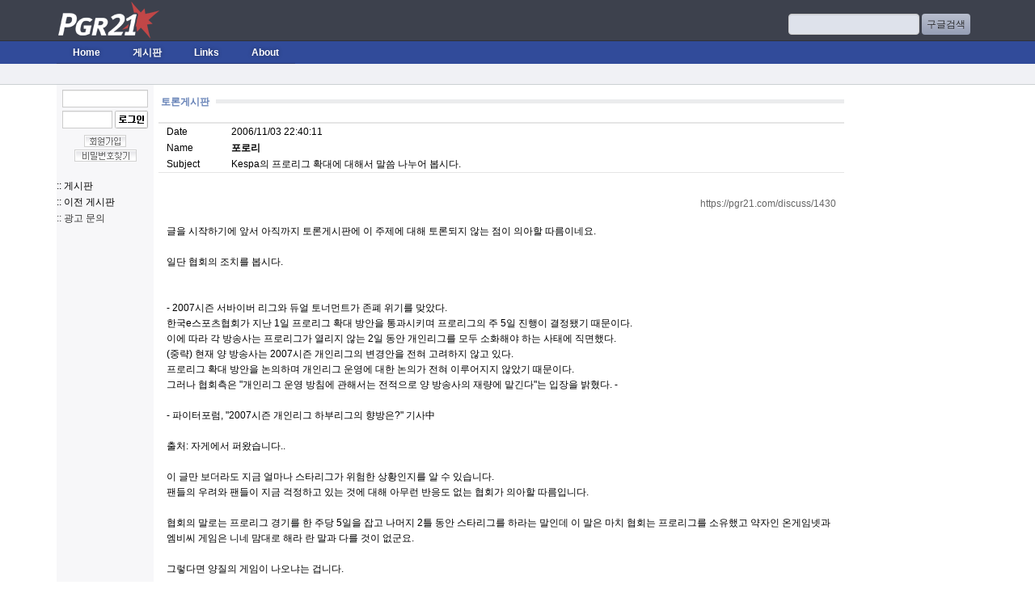

--- FILE ---
content_type: text/html; charset=UTF-8
request_url: https://pgr21.com/discuss/1430?page=9
body_size: 46447
content:
<!DOCTYPE HTML>
<html>
<head>
	<meta charset="utf-8">
	<title>Pgr21 - Kespa의 프로리그 확대에 대해서 말씀 나누어 봅시다.</title>

<meta property="og:site_name" content="PGR21.com" />
<meta property="og:type" content="article" />
<meta property="og:title" content="Kespa의 프로리그 확대에 대해서 말씀 나누어 봅시다." />
<meta property="og:description" content="글을 시작하기에 앞서 아직까지 토론게시판에 이 주제에 대해 토론되지 않는 점이 의아할 따름이네요.일단 협회의 조치를 봅시다.- 2007시즌 서바이버 리그와 듀얼 토너먼트가 존폐 위기를 맞았다.한국e스포츠협회가 지난 1일 프로리그 확대 방안을 통과시키며 프로리그의 주 5일 진행이 결정됐기 때" />
<meta property="og:url" content="https://pgr21.com/discuss/1430?page=9" />
<meta property="og:image" content="https://pgr21.com/img/logo.png" />
<meta name="twitter:card" content="summary_large_image">
<meta name="twitter:site" content="@PGR21com">
<meta name="twitter:title" content="Kespa의 프로리그 확대에 대해서 말씀 나누어 봅시다.">
<meta name="twitter:description" content="글을 시작하기에 앞서 아직까지 토론게시판에 이 주제에 대해 토론되지 않는 점이 의아할 따름이네요.일단 협회의 조치를 봅시다.- 2007시즌 서바이버 리그와 듀얼 토너먼트가 존폐 위기를 맞았다.한국e스포츠협회가 지난 1일 프로리그 확대 방안을 통과시키며 프로리그의 주 5일 진행이 결정됐기 때">
<meta name="twitter:image" content="https://pgr21.com/img/logo.png">
<meta name="twitter:domain" content="PGR21.com">
<meta id="theviewport" name="viewport" content="width=device-width, initial-scale=1.0" />
<script>
function getCookie(k) {
    var i, x, y, cks = document.cookie.split(';');
    for (i = 0; i < cks.length; i++) {
        x = cks[i].substr(0, cks[i].indexOf('='));
        y = cks[i].substr(cks[i].indexOf('=') + 1);
        x = x.replace(/^\s+|\s+$/g, '');
        if (x == k) {
            return unescape(y);
        }
    }
};
if (getCookie('deviceMode') == 'pc:manual') {
	var vpt = document.getElementById('theviewport');
	vpt.setAttribute('content','width=1000');
}
</script>

<script type="text/javascript">
//alert("");
//alert("");
//alert("");
</script>
<script type="text/javascript">
// 2021년 만우절 코드 Start
if ( 2 < 2 )
{
	window.onkeydown = function() {
		var kcode = event.keyCode;
		if(kcode == 8 || kcode == 116) event.returnValue = false;
	}
	setTimeout(function(){ 
		window.onkeydown = function() {
			var kcode = event.keyCode;
			if(kcode == 8 || kcode == 116) event.returnValue = true;
		}
	}, 10000);
}
// 2021년 만우절 코드 End
</script>
<script>
var FREEDOM_CATEGORY = 0;
</script>
	<link rel="StyleSheet" HREF="/bootstrap/css/bootstrap.css" type="text/css">
	<script src="https://cdnjs.cloudflare.com/ajax/libs/jquery/1.8.0/jquery-1.8.0.min.js" integrity="sha512-AODL7idgffQeNsYdTzut09nz9AINcjhj4jHD72HcLirsidbC8tz+dof7gceOCQD8WskeuRFfJ9CsgZTHlMiOYg==" crossorigin="anonymous" referrerpolicy="no-referrer"></script>
	<script src="https://cdnjs.cloudflare.com/ajax/libs/jqueryui/1.10.4/jquery-ui.min.js" integrity="sha512-BI1itUvyiWbbZ446/8IOccwMPB/xobCTyQTS0r1+k8Pq1VPT3uIJKNCoMH12rKk18J9sH33xQNve7srB0IGYlg==" crossorigin="anonymous" referrerpolicy="no-referrer"></script>
	<script src="/js/pgr21.js?v=20251105"></script>
	<script src="/theme_2/ui.js?v=120251105"></script>
	<script src="/js/html5.js"></script>
	
		
	<link rel="StyleSheet" HREF="/page.css?v=2025110502" type="text/css">
	<link rel="StyleSheet" HREF="/pgrbbs.css?v=2025110502" type="text/css">
	<link rel="StyleSheet" HREF="/theme_2/pgr21.css?v=4321322112123" type="text/css"><!-- 테마에 base 포함 -->
	<!-- <link rel="StyleSheet" HREF="/theme_2/pgr21.css?v=2025110502" type="text/css"><!-- 테마에 base 포함 -->
	<link rel="stylesheet" href="https://cdnjs.cloudflare.com/ajax/libs/font-awesome/4.7.0/css/font-awesome.css" integrity="sha512-5A8nwdMOWrSz20fDsjczgUidUBR8liPYU+WymTZP1lmY9G6Oc7HlZv156XqnsgNUzTyMefFTcsFH/tnJE/+xBg==" crossorigin="anonymous" referrerpolicy="no-referrer" />

		<script>
  (function (i, s, o, g, r, a, m) {
    i["GoogleAnalyticsObject"] = r;
    (i[r] =
      i[r] ||
      function () {
        (i[r].q = i[r].q || []).push(arguments);
      }),
      (i[r].l = 1 * new Date());
    (a = s.createElement(o)), (m = s.getElementsByTagName(o)[0]);
    a.async = 1;
    a.src = g;
    m.parentNode.insertBefore(a, m);
  })(
    window,
    document,
    "script",
    "//www.google-analytics.com/analytics.js",
    "ga"
  );

  ga("create", "UA-5071515-1", "auto");
  ga("require", "displayfeatures");
  ga("require", "linkid", "linkid.js");
  ga("send", "pageview");
</script>

<!-- Google tag (gtag.js) -->
<script
  async
  src="https://www.googletagmanager.com/gtag/js?id=G-G48CXDW6P1"
></script>
<script>
  window.dataLayer = window.dataLayer || [];
  function gtag() {
    dataLayer.push(arguments);
  }
  gtag("js", new Date());

  gtag("config", "G-G48CXDW6P1");
</script>

<!-- Google Recovery Message -->
<script
  async
  src="https://fundingchoicesmessages.google.com/i/pub-1429770120463007?ers=1"
  nonce="j-Nby0eqReV10mhuqiuYzg"
></script>
<script nonce="j-Nby0eqReV10mhuqiuYzg">
  (function () {
    function signalGooglefcPresent() {
      if (!window.frames["googlefcPresent"]) {
        if (document.body) {
          const iframe = document.createElement("iframe");
          iframe.style =
            "width: 0; height: 0; border: none; z-index: -1000; left: -1000px; top: -1000px;";
          iframe.style.display = "none";
          iframe.name = "googlefcPresent";
          document.body.appendChild(iframe);
        } else {
          setTimeout(signalGooglefcPresent, 0);
        }
      }
    }
    signalGooglefcPresent();
  })();
</script>

<!-- Google Recovery Error -->
<script>
  (function () {
    "use strict";
    function aa(a) {
      var b = 0;
      return function () {
        return b < a.length ? { done: !1, value: a[b++] } : { done: !0 };
      };
    }
    var ba =
      typeof Object.defineProperties == "function"
        ? Object.defineProperty
        : function (a, b, c) {
            if (a == Array.prototype || a == Object.prototype) return a;
            a[b] = c.value;
            return a;
          };
    function ca(a) {
      a = [
        "object" == typeof globalThis && globalThis,
        a,
        "object" == typeof window && window,
        "object" == typeof self && self,
        "object" == typeof global && global,
      ];
      for (var b = 0; b < a.length; ++b) {
        var c = a[b];
        if (c && c.Math == Math) return c;
      }
      throw Error("Cannot find global object");
    }
    var da = ca(this);
    function l(a, b) {
      if (b)
        a: {
          var c = da;
          a = a.split(".");
          for (var d = 0; d < a.length - 1; d++) {
            var e = a[d];
            if (!(e in c)) break a;
            c = c[e];
          }
          a = a[a.length - 1];
          d = c[a];
          b = b(d);
          b != d &&
            b != null &&
            ba(c, a, { configurable: !0, writable: !0, value: b });
        }
    }
    function ea(a) {
      return (a.raw = a);
    }
    function n(a) {
      var b =
        typeof Symbol != "undefined" && Symbol.iterator && a[Symbol.iterator];
      if (b) return b.call(a);
      if (typeof a.length == "number") return { next: aa(a) };
      throw Error(String(a) + " is not an iterable or ArrayLike");
    }
    function fa(a) {
      for (var b, c = []; !(b = a.next()).done; ) c.push(b.value);
      return c;
    }
    var ha =
        typeof Object.create == "function"
          ? Object.create
          : function (a) {
              function b() {}
              b.prototype = a;
              return new b();
            },
      p;
    if (typeof Object.setPrototypeOf == "function") p = Object.setPrototypeOf;
    else {
      var q;
      a: {
        var ja = { a: !0 },
          ka = {};
        try {
          ka.__proto__ = ja;
          q = ka.a;
          break a;
        } catch (a) {}
        q = !1;
      }
      p = q
        ? function (a, b) {
            a.__proto__ = b;
            if (a.__proto__ !== b)
              throw new TypeError(a + " is not extensible");
            return a;
          }
        : null;
    }
    var la = p;
    function t(a, b) {
      a.prototype = ha(b.prototype);
      a.prototype.constructor = a;
      if (la) la(a, b);
      else
        for (var c in b)
          if (c != "prototype")
            if (Object.defineProperties) {
              var d = Object.getOwnPropertyDescriptor(b, c);
              d && Object.defineProperty(a, c, d);
            } else a[c] = b[c];
      a.A = b.prototype;
    }
    function ma() {
      for (var a = Number(this), b = [], c = a; c < arguments.length; c++)
        b[c - a] = arguments[c];
      return b;
    }
    l("Object.is", function (a) {
      return a
        ? a
        : function (b, c) {
            return b === c ? b !== 0 || 1 / b === 1 / c : b !== b && c !== c;
          };
    });
    l("Array.prototype.includes", function (a) {
      return a
        ? a
        : function (b, c) {
            var d = this;
            d instanceof String && (d = String(d));
            var e = d.length;
            c = c || 0;
            for (c < 0 && (c = Math.max(c + e, 0)); c < e; c++) {
              var f = d[c];
              if (f === b || Object.is(f, b)) return !0;
            }
            return !1;
          };
    });
    l("String.prototype.includes", function (a) {
      return a
        ? a
        : function (b, c) {
            if (this == null)
              throw new TypeError(
                "The 'this' value for String.prototype.includes must not be null or undefined"
              );
            if (b instanceof RegExp)
              throw new TypeError(
                "First argument to String.prototype.includes must not be a regular expression"
              );
            return this.indexOf(b, c || 0) !== -1;
          };
    });
    l("Number.MAX_SAFE_INTEGER", function () {
      return 9007199254740991;
    });
    l("Number.isFinite", function (a) {
      return a
        ? a
        : function (b) {
            return typeof b !== "number"
              ? !1
              : !isNaN(b) && b !== Infinity && b !== -Infinity;
          };
    });
    l("Number.isInteger", function (a) {
      return a
        ? a
        : function (b) {
            return Number.isFinite(b) ? b === Math.floor(b) : !1;
          };
    });
    l("Number.isSafeInteger", function (a) {
      return a
        ? a
        : function (b) {
            return (
              Number.isInteger(b) && Math.abs(b) <= Number.MAX_SAFE_INTEGER
            );
          };
    });
    l("Math.trunc", function (a) {
      return a
        ? a
        : function (b) {
            b = Number(b);
            if (isNaN(b) || b === Infinity || b === -Infinity || b === 0)
              return b;
            var c = Math.floor(Math.abs(b));
            return b < 0 ? -c : c;
          };
    }); /*
    
     Copyright The Closure Library Authors.
     SPDX-License-Identifier: Apache-2.0
    */
    var u = this || self;
    function v(a, b) {
      a: {
        var c = ["CLOSURE_FLAGS"];
        for (var d = u, e = 0; e < c.length; e++)
          if (((d = d[c[e]]), d == null)) {
            c = null;
            break a;
          }
        c = d;
      }
      a = c && c[a];
      return a != null ? a : b;
    }
    function w(a) {
      return a;
    }
    function na(a) {
      u.setTimeout(function () {
        throw a;
      }, 0);
    }
    var oa = v(610401301, !1),
      pa = v(188588736, !0),
      qa = v(645172343, v(1, !0));
    var x,
      ra = u.navigator;
    x = ra ? ra.userAgentData || null : null;
    function z(a) {
      return oa
        ? x
          ? x.brands.some(function (b) {
              return (b = b.brand) && b.indexOf(a) != -1;
            })
          : !1
        : !1;
    }
    function A(a) {
      var b;
      a: {
        if ((b = u.navigator)) if ((b = b.userAgent)) break a;
        b = "";
      }
      return b.indexOf(a) != -1;
    }
    function B() {
      return oa ? !!x && x.brands.length > 0 : !1;
    }
    function C() {
      return B()
        ? z("Chromium")
        : ((A("Chrome") || A("CriOS")) && !(B() ? 0 : A("Edge"))) || A("Silk");
    }
    var sa = B() ? !1 : A("Trident") || A("MSIE");
    !A("Android") || C();
    C();
    A("Safari") &&
      (C() ||
        (B() ? 0 : A("Coast")) ||
        (B() ? 0 : A("Opera")) ||
        (B() ? 0 : A("Edge")) ||
        (B() ? z("Microsoft Edge") : A("Edg/")) ||
        (B() && z("Opera")));
    var ta = {},
      D = null;
    var ua = typeof Uint8Array !== "undefined",
      va = !sa && typeof btoa === "function";
    var wa;
    function E() {
      return typeof BigInt === "function";
    }
    var F = typeof Symbol === "function" && typeof Symbol() === "symbol";
    function xa(a) {
      return typeof Symbol === "function" && typeof Symbol() === "symbol"
        ? Symbol()
        : a;
    }
    var G = xa(),
      ya = xa("2ex");
    var za = F
        ? function (a, b) {
            a[G] |= b;
          }
        : function (a, b) {
            a.g !== void 0
              ? (a.g |= b)
              : Object.defineProperties(a, {
                  g: {
                    value: b,
                    configurable: !0,
                    writable: !0,
                    enumerable: !1,
                  },
                });
          },
      H = F
        ? function (a) {
            return a[G] | 0;
          }
        : function (a) {
            return a.g | 0;
          },
      I = F
        ? function (a) {
            return a[G];
          }
        : function (a) {
            return a.g;
          },
      J = F
        ? function (a, b) {
            a[G] = b;
          }
        : function (a, b) {
            a.g !== void 0
              ? (a.g = b)
              : Object.defineProperties(a, {
                  g: {
                    value: b,
                    configurable: !0,
                    writable: !0,
                    enumerable: !1,
                  },
                });
          };
    function Aa(a, b) {
      J(b, (a | 0) & -14591);
    }
    function Ba(a, b) {
      J(b, (a | 34) & -14557);
    }
    var K = {},
      Ca = {};
    function Da(a) {
      return !(!a || typeof a !== "object" || a.g !== Ca);
    }
    function Ea(a) {
      return (
        a !== null &&
        typeof a === "object" &&
        !Array.isArray(a) &&
        a.constructor === Object
      );
    }
    function L(a, b, c) {
      if (!Array.isArray(a) || a.length) return !1;
      var d = H(a);
      if (d & 1) return !0;
      if (!(b && (Array.isArray(b) ? b.includes(c) : b.has(c)))) return !1;
      J(a, d | 1);
      return !0;
    }
    var M = 0,
      N = 0;
    function Fa(a) {
      var b = a >>> 0;
      M = b;
      N = ((a - b) / 4294967296) >>> 0;
    }
    function Ga(a) {
      if (a < 0) {
        Fa(-a);
        var b = n(Ha(M, N));
        a = b.next().value;
        b = b.next().value;
        M = a >>> 0;
        N = b >>> 0;
      } else Fa(a);
    }
    function Ia(a, b) {
      b >>>= 0;
      a >>>= 0;
      if (b <= 2097151) var c = "" + (4294967296 * b + a);
      else
        E()
          ? (c = "" + ((BigInt(b) << BigInt(32)) | BigInt(a)))
          : ((c = ((a >>> 24) | (b << 8)) & 16777215),
            (b = (b >> 16) & 65535),
            (a = (a & 16777215) + c * 6777216 + b * 6710656),
            (c += b * 8147497),
            (b *= 2),
            a >= 1e7 && ((c += (a / 1e7) >>> 0), (a %= 1e7)),
            c >= 1e7 && ((b += (c / 1e7) >>> 0), (c %= 1e7)),
            (c = b + Ja(c) + Ja(a)));
      return c;
    }
    function Ja(a) {
      a = String(a);
      return "0000000".slice(a.length) + a;
    }
    function Ha(a, b) {
      b = ~b;
      a ? (a = ~a + 1) : (b += 1);
      return [a, b];
    }
    var Ka = /^-?([1-9][0-9]*|0)(\.[0-9]+)?$/;
    var O;
    function La(a, b) {
      O = b;
      a = new a(b);
      O = void 0;
      return a;
    }
    function P(a, b, c) {
      a == null && (a = O);
      O = void 0;
      if (a == null) {
        var d = 96;
        c ? ((a = [c]), (d |= 512)) : (a = []);
        b && (d = (d & -16760833) | ((b & 1023) << 14));
      } else {
        if (!Array.isArray(a)) throw Error("narr");
        d = H(a);
        if (d & 2048) throw Error("farr");
        if (d & 64) return a;
        d |= 64;
        if (c && ((d |= 512), c !== a[0])) throw Error("mid");
        a: {
          c = a;
          var e = c.length;
          if (e) {
            var f = e - 1;
            if (Ea(c[f])) {
              d |= 256;
              b = f - (+!!(d & 512) - 1);
              if (b >= 1024) throw Error("pvtlmt");
              d = (d & -16760833) | ((b & 1023) << 14);
              break a;
            }
          }
          if (b) {
            b = Math.max(b, e - (+!!(d & 512) - 1));
            if (b > 1024) throw Error("spvt");
            d = (d & -16760833) | ((b & 1023) << 14);
          }
        }
      }
      J(a, d);
      return a;
    }
    function Ma(a) {
      switch (typeof a) {
        case "number":
          return isFinite(a) ? a : String(a);
        case "boolean":
          return a ? 1 : 0;
        case "object":
          if (a)
            if (Array.isArray(a)) {
              if (L(a, void 0, 0)) return;
            } else if (ua && a != null && a instanceof Uint8Array) {
              if (va) {
                for (var b = "", c = 0, d = a.length - 10240; c < d; )
                  b += String.fromCharCode.apply(
                    null,
                    a.subarray(c, (c += 10240))
                  );
                b += String.fromCharCode.apply(null, c ? a.subarray(c) : a);
                a = btoa(b);
              } else {
                b === void 0 && (b = 0);
                if (!D) {
                  D = {};
                  c =
                    "ABCDEFGHIJKLMNOPQRSTUVWXYZabcdefghijklmnopqrstuvwxyz0123456789".split(
                      ""
                    );
                  d = ["+/=", "+/", "-_=", "-_.", "-_"];
                  for (var e = 0; e < 5; e++) {
                    var f = c.concat(d[e].split(""));
                    ta[e] = f;
                    for (var g = 0; g < f.length; g++) {
                      var h = f[g];
                      D[h] === void 0 && (D[h] = g);
                    }
                  }
                }
                b = ta[b];
                c = Array(Math.floor(a.length / 3));
                d = b[64] || "";
                for (e = f = 0; f < a.length - 2; f += 3) {
                  var k = a[f],
                    m = a[f + 1];
                  h = a[f + 2];
                  g = b[k >> 2];
                  k = b[((k & 3) << 4) | (m >> 4)];
                  m = b[((m & 15) << 2) | (h >> 6)];
                  h = b[h & 63];
                  c[e++] = g + k + m + h;
                }
                g = 0;
                h = d;
                switch (a.length - f) {
                  case 2:
                    (g = a[f + 1]), (h = b[(g & 15) << 2] || d);
                  case 1:
                    (a = a[f]),
                      (c[e] = b[a >> 2] + b[((a & 3) << 4) | (g >> 4)] + h + d);
                }
                a = c.join("");
              }
              return a;
            }
      }
      return a;
    }
    function Na(a, b, c) {
      a = Array.prototype.slice.call(a);
      var d = a.length,
        e = b & 256 ? a[d - 1] : void 0;
      d += e ? -1 : 0;
      for (b = b & 512 ? 1 : 0; b < d; b++) a[b] = c(a[b]);
      if (e) {
        b = a[b] = {};
        for (var f in e)
          Object.prototype.hasOwnProperty.call(e, f) && (b[f] = c(e[f]));
      }
      return a;
    }
    function Oa(a, b, c, d, e) {
      if (a != null) {
        if (Array.isArray(a))
          a = L(a, void 0, 0)
            ? void 0
            : e && H(a) & 2
            ? a
            : Pa(a, b, c, d !== void 0, e);
        else if (Ea(a)) {
          var f = {},
            g;
          for (g in a)
            Object.prototype.hasOwnProperty.call(a, g) &&
              (f[g] = Oa(a[g], b, c, d, e));
          a = f;
        } else a = b(a, d);
        return a;
      }
    }
    function Pa(a, b, c, d, e) {
      var f = d || c ? H(a) : 0;
      d = d ? !!(f & 32) : void 0;
      a = Array.prototype.slice.call(a);
      for (var g = 0; g < a.length; g++) a[g] = Oa(a[g], b, c, d, e);
      c && c(f, a);
      return a;
    }
    function Qa(a) {
      return a.s === K ? a.toJSON() : Ma(a);
    }
    function Ra(a, b, c) {
      c = c === void 0 ? Ba : c;
      if (a != null) {
        if (ua && a instanceof Uint8Array) return b ? a : new Uint8Array(a);
        if (Array.isArray(a)) {
          var d = H(a);
          if (d & 2) return a;
          b && (b = d === 0 || (!!(d & 32) && !(d & 64 || !(d & 16))));
          return b
            ? (J(a, (d | 34) & -12293), a)
            : Pa(a, Ra, d & 4 ? Ba : c, !0, !0);
        }
        a.s === K &&
          ((c = a.h),
          (d = I(c)),
          (a = d & 2 ? a : La(a.constructor, Sa(c, d, !0))));
        return a;
      }
    }
    function Sa(a, b, c) {
      var d = c || b & 2 ? Ba : Aa,
        e = !!(b & 32);
      a = Na(a, b, function (f) {
        return Ra(f, e, d);
      });
      za(a, 32 | (c ? 2 : 0));
      return a;
    }
    function Ta(a, b) {
      a = a.h;
      return Ua(a, I(a), b);
    }
    function Va(a, b, c, d) {
      b = d + (+!!(b & 512) - 1);
      if (!(b < 0 || b >= a.length || b >= c)) return a[b];
    }
    function Ua(a, b, c, d) {
      if (c === -1) return null;
      var e = (b >> 14) & 1023 || 536870912;
      if (c >= e) {
        if (b & 256) return a[a.length - 1][c];
      } else {
        var f = a.length;
        if (d && b & 256 && ((d = a[f - 1][c]), d != null)) {
          if (Va(a, b, e, c) && ya != null) {
            var g;
            a = (g = wa) != null ? g : (wa = {});
            g = a[ya] || 0;
            g >= 4 ||
              ((a[ya] = g + 1),
              (g = Error()),
              g.__closure__error__context__984382 ||
                (g.__closure__error__context__984382 = {}),
              (g.__closure__error__context__984382.severity = "incident"),
              na(g));
          }
          return d;
        }
        return Va(a, b, e, c);
      }
    }
    function Wa(a, b, c, d, e) {
      var f = (b >> 14) & 1023 || 536870912;
      if (c >= f || (e && !qa)) {
        var g = b;
        if (b & 256) e = a[a.length - 1];
        else {
          if (d == null) return;
          e = a[f + (+!!(b & 512) - 1)] = {};
          g |= 256;
        }
        e[c] = d;
        c < f && (a[c + (+!!(b & 512) - 1)] = void 0);
        g !== b && J(a, g);
      } else
        (a[c + (+!!(b & 512) - 1)] = d),
          b & 256 && ((a = a[a.length - 1]), c in a && delete a[c]);
    }
    function Xa(a, b) {
      var c = Ya;
      var d = d === void 0 ? !1 : d;
      var e = a.h;
      var f = I(e),
        g = Ua(e, f, b, d);
      if (g != null && typeof g === "object" && g.s === K) c = g;
      else if (Array.isArray(g)) {
        var h = H(g),
          k = h;
        k === 0 && (k |= f & 32);
        k |= f & 2;
        k !== h && J(g, k);
        c = new c(g);
      } else c = void 0;
      c !== g && c != null && Wa(e, f, b, c, d);
      e = c;
      if (e == null) return e;
      a = a.h;
      f = I(a);
      f & 2 ||
        ((g = e),
        (c = g.h),
        (h = I(c)),
        (g = h & 2 ? La(g.constructor, Sa(c, h, !1)) : g),
        g !== e && ((e = g), Wa(a, f, b, e, d)));
      return e;
    }
    function Za(a, b) {
      a = Ta(a, b);
      return a == null || typeof a === "string" ? a : void 0;
    }
    function $a(a, b) {
      var c = c === void 0 ? 0 : c;
      a = Ta(a, b);
      if (a != null)
        if (
          ((b = typeof a),
          b === "number" ? Number.isFinite(a) : b !== "string" ? 0 : Ka.test(a))
        )
          if (typeof a === "number") {
            if (((a = Math.trunc(a)), !Number.isSafeInteger(a))) {
              Ga(a);
              b = M;
              var d = N;
              if ((a = d & 2147483648))
                (b = (~b + 1) >>> 0),
                  (d = ~d >>> 0),
                  b == 0 && (d = (d + 1) >>> 0);
              b = d * 4294967296 + (b >>> 0);
              a = a ? -b : b;
            }
          } else if (((b = Math.trunc(Number(a))), Number.isSafeInteger(b)))
            a = String(b);
          else {
            if (
              ((b = a.indexOf(".")),
              b !== -1 && (a = a.substring(0, b)),
              !(a[0] === "-"
                ? a.length < 20 ||
                  (a.length === 20 && Number(a.substring(0, 7)) > -922337)
                : a.length < 19 ||
                  (a.length === 19 && Number(a.substring(0, 6)) < 922337)))
            ) {
              if (a.length < 16) Ga(Number(a));
              else if (E())
                (a = BigInt(a)),
                  (M = Number(a & BigInt(4294967295)) >>> 0),
                  (N = Number((a >> BigInt(32)) & BigInt(4294967295)));
              else {
                b = +(a[0] === "-");
                N = M = 0;
                d = a.length;
                for (var e = b, f = ((d - b) % 6) + b; f <= d; e = f, f += 6)
                  (e = Number(a.slice(e, f))),
                    (N *= 1e6),
                    (M = M * 1e6 + e),
                    M >= 4294967296 &&
                      ((N += Math.trunc(M / 4294967296)),
                      (N >>>= 0),
                      (M >>>= 0));
                b &&
                  ((b = n(Ha(M, N))),
                  (a = b.next().value),
                  (b = b.next().value),
                  (M = a),
                  (N = b));
              }
              a = M;
              b = N;
              b & 2147483648
                ? E()
                  ? (a = "" + ((BigInt(b | 0) << BigInt(32)) | BigInt(a >>> 0)))
                  : ((b = n(Ha(a, b))),
                    (a = b.next().value),
                    (b = b.next().value),
                    (a = "-" + Ia(a, b)))
                : (a = Ia(a, b));
            }
          }
        else a = void 0;
      return a != null ? a : c;
    }
    function R(a, b) {
      var c = c === void 0 ? "" : c;
      a = Za(a, b);
      return a != null ? a : c;
    }
    var S;
    function T(a, b, c) {
      this.h = P(a, b, c);
    }
    T.prototype.toJSON = function () {
      return ab(this);
    };
    T.prototype.s = K;
    T.prototype.toString = function () {
      try {
        return (S = !0), ab(this).toString();
      } finally {
        S = !1;
      }
    };
    function ab(a) {
      var b = S ? a.h : Pa(a.h, Qa, void 0, void 0, !1);
      var c = !S;
      var d = pa ? void 0 : a.constructor.v;
      var e = I(c ? a.h : b);
      if ((a = b.length)) {
        var f = b[a - 1],
          g = Ea(f);
        g ? a-- : (f = void 0);
        e = +!!(e & 512) - 1;
        var h = b;
        if (g) {
          b: {
            var k = f;
            var m = {};
            g = !1;
            if (k)
              for (var r in k)
                if (Object.prototype.hasOwnProperty.call(k, r))
                  if (isNaN(+r)) m[r] = k[r];
                  else {
                    var y = k[r];
                    Array.isArray(y) &&
                      (L(y, d, +r) || (Da(y) && y.size === 0)) &&
                      (y = null);
                    y == null && (g = !0);
                    y != null && (m[r] = y);
                  }
            if (g) {
              for (var Q in m) break b;
              m = null;
            } else m = k;
          }
          k = m == null ? f != null : m !== f;
        }
        for (var ia; a > 0; a--) {
          Q = a - 1;
          r = h[Q];
          Q -= e;
          if (!(r == null || L(r, d, Q) || (Da(r) && r.size === 0))) break;
          ia = !0;
        }
        if (h !== b || k || ia) {
          if (!c) h = Array.prototype.slice.call(h, 0, a);
          else if (ia || k || m) h.length = a;
          m && h.push(m);
        }
        b = h;
      }
      return b;
    }
    function bb(a) {
      return function (b) {
        if (b == null || b == "") b = new a();
        else {
          b = JSON.parse(b);
          if (!Array.isArray(b)) throw Error("dnarr");
          za(b, 32);
          b = La(a, b);
        }
        return b;
      };
    }
    function cb(a) {
      this.h = P(a);
    }
    t(cb, T);
    var db = bb(cb);
    var U;
    function V(a) {
      this.g = a;
    }
    V.prototype.toString = function () {
      return this.g + "";
    };
    var eb = {};
    function fb(a) {
      if (U === void 0) {
        var b = null;
        var c = u.trustedTypes;
        if (c && c.createPolicy) {
          try {
            b = c.createPolicy("goog#html", {
              createHTML: w,
              createScript: w,
              createScriptURL: w,
            });
          } catch (d) {
            u.console && u.console.error(d.message);
          }
          U = b;
        } else U = b;
      }
      a = (b = U) ? b.createScriptURL(a) : a;
      return new V(a, eb);
    } /*
    
     SPDX-License-Identifier: Apache-2.0
    */
    function gb(a) {
      var b = ma.apply(1, arguments);
      if (b.length === 0) return fb(a[0]);
      for (var c = a[0], d = 0; d < b.length; d++)
        c += encodeURIComponent(b[d]) + a[d + 1];
      return fb(c);
    }
    function hb(a, b) {
      a.src =
        b instanceof V && b.constructor === V
          ? b.g
          : "type_error:TrustedResourceUrl";
      var c, d;
      (c = (b =
        (d = (c = ((a.ownerDocument && a.ownerDocument.defaultView) || window)
          .document).querySelector) == null
          ? void 0
          : d.call(c, "script[nonce]"))
        ? b.nonce || b.getAttribute("nonce") || ""
        : "") && a.setAttribute("nonce", c);
    }
    function ib() {
      return (
        Math.floor(Math.random() * 2147483648).toString(36) +
        Math.abs(Math.floor(Math.random() * 2147483648) ^ Date.now()).toString(
          36
        )
      );
    }
    function jb(a, b) {
      b = String(b);
      a.contentType === "application/xhtml+xml" && (b = b.toLowerCase());
      return a.createElement(b);
    }
    function kb(a) {
      this.g = a || u.document || document;
    }
    function lb(a) {
      a = a === void 0 ? document : a;
      return a.createElement("script");
    }
    function mb(a, b, c, d, e, f) {
      try {
        var g = a.g,
          h = lb(g);
        h.async = !0;
        hb(h, b);
        g.head.appendChild(h);
        h.addEventListener("load", function () {
          e();
          d && g.head.removeChild(h);
        });
        h.addEventListener("error", function () {
          c > 0 ? mb(a, b, c - 1, d, e, f) : (d && g.head.removeChild(h), f());
        });
      } catch (k) {
        f();
      }
    }
    var nb = u.atob(
        "aHR0cHM6Ly93d3cuZ3N0YXRpYy5jb20vaW1hZ2VzL2ljb25zL21hdGVyaWFsL3N5c3RlbS8xeC93YXJuaW5nX2FtYmVyXzI0ZHAucG5n"
      ),
      ob = u.atob(
        "WW91IGFyZSBzZWVpbmcgdGhpcyBtZXNzYWdlIGJlY2F1c2UgYWQgb3Igc2NyaXB0IGJsb2NraW5nIHNvZnR3YXJlIGlzIGludGVyZmVyaW5nIHdpdGggdGhpcyBwYWdlLg=="
      ),
      pb = u.atob(
        "RGlzYWJsZSBhbnkgYWQgb3Igc2NyaXB0IGJsb2NraW5nIHNvZnR3YXJlLCB0aGVuIHJlbG9hZCB0aGlzIHBhZ2Uu"
      );
    function qb(a, b, c) {
      this.i = a;
      this.u = b;
      this.o = c;
      this.g = null;
      this.j = [];
      this.m = !1;
      this.l = new kb(this.i);
    }
    function rb(a) {
      if (a.i.body && !a.m) {
        var b = function () {
          sb(a);
          u.setTimeout(function () {
            tb(a, 3);
          }, 50);
        };
        mb(
          a.l,
          a.u,
          2,
          !0,
          function () {
            u[a.o] || b();
          },
          b
        );
        a.m = !0;
      }
    }
    function sb(a) {
      for (var b = W(1, 5), c = 0; c < b; c++) {
        var d = X(a);
        a.i.body.appendChild(d);
        a.j.push(d);
      }
      b = X(a);
      b.style.bottom = "0";
      b.style.left = "0";
      b.style.position = "fixed";
      b.style.width = W(100, 110).toString() + "%";
      b.style.zIndex = W(2147483544, 2147483644).toString();
      b.style.backgroundColor = ub(249, 259, 242, 252, 219, 229);
      b.style.boxShadow = "0 0 12px #888";
      b.style.color = ub(0, 10, 0, 10, 0, 10);
      b.style.display = "flex";
      b.style.justifyContent = "center";
      b.style.fontFamily = "Roboto, Arial";
      c = X(a);
      c.style.width = W(80, 85).toString() + "%";
      c.style.maxWidth = W(750, 775).toString() + "px";
      c.style.margin = "24px";
      c.style.display = "flex";
      c.style.alignItems = "flex-start";
      c.style.justifyContent = "center";
      d = jb(a.l.g, "IMG");
      d.className = ib();
      d.src = nb;
      d.alt = "Warning icon";
      d.style.height = "24px";
      d.style.width = "24px";
      d.style.paddingRight = "16px";
      var e = X(a),
        f = X(a);
      f.style.fontWeight = "bold";
      f.textContent = ob;
      var g = X(a);
      g.textContent = pb;
      Y(a, e, f);
      Y(a, e, g);
      Y(a, c, d);
      Y(a, c, e);
      Y(a, b, c);
      a.g = b;
      a.i.body.appendChild(a.g);
      b = W(1, 5);
      for (c = 0; c < b; c++) (d = X(a)), a.i.body.appendChild(d), a.j.push(d);
    }
    function Y(a, b, c) {
      for (var d = W(1, 5), e = 0; e < d; e++) {
        var f = X(a);
        b.appendChild(f);
      }
      b.appendChild(c);
      c = W(1, 5);
      for (d = 0; d < c; d++) (e = X(a)), b.appendChild(e);
    }
    function W(a, b) {
      return Math.floor(a + Math.random() * (b - a));
    }
    function ub(a, b, c, d, e, f) {
      return (
        "rgb(" +
        W(Math.max(a, 0), Math.min(b, 255)).toString() +
        "," +
        W(Math.max(c, 0), Math.min(d, 255)).toString() +
        "," +
        W(Math.max(e, 0), Math.min(f, 255)).toString() +
        ")"
      );
    }
    function X(a) {
      a = jb(a.l.g, "DIV");
      a.className = ib();
      return a;
    }
    function tb(a, b) {
      b <= 0 ||
        (a.g != null && a.g.offsetHeight !== 0 && a.g.offsetWidth !== 0) ||
        (vb(a),
        sb(a),
        u.setTimeout(function () {
          tb(a, b - 1);
        }, 50));
    }
    function vb(a) {
      for (var b = n(a.j), c = b.next(); !c.done; c = b.next())
        (c = c.value) && c.parentNode && c.parentNode.removeChild(c);
      a.j = [];
      (b = a.g) && b.parentNode && b.parentNode.removeChild(b);
      a.g = null;
    }
    function wb(a, b, c, d, e) {
      function f(k) {
        document.body
          ? g(document.body)
          : k > 0
          ? u.setTimeout(function () {
              f(k - 1);
            }, e)
          : b();
      }
      function g(k) {
        k.appendChild(h);
        u.setTimeout(function () {
          h
            ? (h.offsetHeight !== 0 && h.offsetWidth !== 0 ? b() : a(),
              h.parentNode && h.parentNode.removeChild(h))
            : a();
        }, d);
      }
      var h = xb(c);
      f(3);
    }
    function xb(a) {
      var b = document.createElement("div");
      b.className = a;
      b.style.width = "1px";
      b.style.height = "1px";
      b.style.position = "absolute";
      b.style.left = "-10000px";
      b.style.top = "-10000px";
      b.style.zIndex = "-10000";
      return b;
    }
    function Ya(a) {
      this.h = P(a);
    }
    t(Ya, T);
    function yb(a) {
      this.h = P(a);
    }
    t(yb, T);
    var zb = bb(yb);
    function Ab(a) {
      if (!a) return null;
      a = Za(a, 4);
      var b;
      a === null || a === void 0 ? (b = null) : (b = fb(a));
      return b;
    }
    var Bb = ea([""]),
      Cb = ea([""]);
    function Db(a, b) {
      this.m = a;
      this.o = new kb(a.document);
      this.g = b;
      this.j = R(this.g, 1);
      this.u = Ab(Xa(this.g, 2)) || gb(Bb);
      this.i = !1;
      b = Ab(Xa(this.g, 13)) || gb(Cb);
      this.l = new qb(a.document, b, R(this.g, 12));
    }
    Db.prototype.start = function () {
      Eb(this);
    };
    function Eb(a) {
      Fb(a);
      mb(
        a.o,
        a.u,
        3,
        !1,
        function () {
          a: {
            var b = a.j;
            var c = u.btoa(b);
            if ((c = u[c])) {
              try {
                var d = db(u.atob(c));
              } catch (e) {
                b = !1;
                break a;
              }
              b = b === Za(d, 1);
            } else b = !1;
          }
          b ? Z(a, R(a.g, 14)) : (Z(a, R(a.g, 8)), rb(a.l));
        },
        function () {
          wb(
            function () {
              Z(a, R(a.g, 7));
              rb(a.l);
            },
            function () {
              return Z(a, R(a.g, 6));
            },
            R(a.g, 9),
            $a(a.g, 10),
            $a(a.g, 11)
          );
        }
      );
    }
    function Z(a, b) {
      a.i ||
        ((a.i = !0),
        (a = new a.m.XMLHttpRequest()),
        a.open("GET", b, !0),
        a.send());
    }
    function Fb(a) {
      var b = u.btoa(a.j);
      a.m[b] && Z(a, R(a.g, 5));
    }
    (function (a, b) {
      u[a] = function () {
        var c = ma.apply(0, arguments);
        u[a] = function () {};
        b.call.apply(b, [null].concat(c instanceof Array ? c : fa(n(c))));
      };
    })("__h82AlnkH6D91__", function (a) {
      typeof window.atob === "function" &&
        new Db(window, zb(window.atob(a))).start();
    });
  }).call(this);

  window.__h82AlnkH6D91__(
    "[base64]/[base64]/[base64]/[base64]"
  );
</script>
		
	<script async src="//pagead2.googlesyndication.com/pagead/js/adsbygoogle.js"></script>
<script>
  (adsbygoogle = window.adsbygoogle || []).push({
    google_ad_client: "ca-pub-1429770120463007",
    enable_page_level_ads: true
  });
</script>
	</head>
<body class="">

<script>
keySetting({"freedom_first_category":"0"});setStateClass(); 
</script>

<div id="report" class="modal" style="display:none;">
	<div class="modal-body">
		<span id="reportUser">Toby</span>님의 <span id="reportReply">댓글</span>을 신고 하시겠습니까?
	</div>
	<div class="modal-footer">
        <form name="reportFrm" id="reportFrm" method="post">
		<!--
		<div class="btn-group">
			<button id="reportReason" class="btn">신고 사유 선택</button>
			<button class="btn dropdown-toggle" data-toggle="dropdown">
				<span class="caret"></span>
			</button>
			<ul class="dropdown-menu">
				<li><a href="javascript:;" data-cate="논쟁유발/분란">불필요한 논쟁 유발 / 분란 조장</a></li>
				<li><a href="javascript:;" data-cate="회원간 비방">회원간 비방 포함</a></li>
				<li><a href="javascript:;" data-cate="성적표현">과도한 성적 표현</a></li>
				<li><a href="javascript:;" data-cate="홍보성">홍보성 게시</a></li>
				<li><a href="javascript:;" data-cate="기타">기타</a></li>
			</ul>
		</div> -->
		<p>신고 내용 작성 (10자 이상 필수, 최대 140자) :</p>
		<!--<input type="text" class="reportTxt" id="r_memo" maxlength="140" />-->
		<textarea class="reportTxt" id="r_memo" name="r_memo"></textarea>
		<input type="hidden" id="r_writer"  name="r_writer" value="" />
		<input type="hidden" id="r_board_id" name="r_board_id" value="discuss" />
		<input type="hidden" id="r_article_no" name="r_article_no" value="1430" />
		<input type="hidden" id="r_cmt_no" name="r_cmt_no" value="" />
		<input type="hidden" id="r_reporter" name="r_reporter" value="" />
		<input type="hidden" id="r_category" name="r_category" value="" />
		<div class="btns">
			<a class="btn-primary" href="javascript:;">확인</a>
			<a href="javascript:;">취소</a>
		</div>
        </form>
	</div>
</div>


<div class="mainWrapper">

<meta name="msapplication-TileColor" content="#474b59">
<meta name="theme-color" content="#474b59">
<div class='header'>

	<!-- header -->
	<div class="hWrap">
<a id="logoimg" href="/"><h1>PGR21.com</h1></a>		<form class="search-form" action="https://www.google.co.kr/search" target="_blank">
			<div class="hidden">
				<input type="hidden" name="hl" value="ko">
				<input type="hidden" name="as_qdr" value="all">
				<input type="hidden" name="as_sitesearch" value="pgr21.com">
				<input type="hidden" name="as_occt" value="any">
			</div>
			<input type="text" class="text" name="as_q" value="">
			<input type="submit" class="submit" value="구글검색">
		</form>
	</div>


	<div id="nav">
		<div class="hWrap">
			<a href='/' class='wt mm0'>Home</a>
			<A href="#" class='wt mm1'>게시판</a>
			<A href="#" class='wt mm2'>Links</a>
			<!-- <A href="#" class='wt mm3'>Teams</a> -->
			<A href="#" class='wt mm4'>About</a>
						
		</div>
	</div>

	<div id="mobileNav">
		<a class="home">PGR21.com</a>		<script>console.log("ignoreAdNumberExpr=")</script>	</div>

	<div id="overDiv">
		<div class="hWrap">

		<div class="menu1">
			<!-- 게시판 -->
			<ul>

<li><a href="/notice/0">공지</a></li>
<li><a href="/recommend/0">추천</a></li>
<li><a href="/free2/0">게임</a></li>
<li><a href="/freedom/0">자유</a></li>
<li><a href="/qna/0">질문</a></li>
<li><a href="/humor/0">유머</a></li>
<li><a href="/spoent/0">스포츠/연예</a></li>
<li><a href="/bulpan/0">불판</a></li>
<li><a href="/proposal/0">건의</a></li>
<li><a href="/ombudsman/0">여론참여심사</a></li>
<li class="mobile"><a href="/pb/viewscrap.php">스크랩</a></li>
<li class="mobile"><a href="/pb/member_notice.php">댓글 알림</a></li>
<li class="mobile"><a href="/pb/notification.php">푸시 알람</a></li>
<li class="mobile"><a href="/staff.html">운영진 소개</a></li>
			</ul>
		</div>

		<div class="menu2">
			<!-- Links -->
			<ul>

<li><a href="http://www.battle.net" target="_blank">블리자드</a></li>
<li><a href="http://www.leagueoflegends.co.kr" target="_blank">라이엇 게임즈</a></li>
<li><a href="http://www.e-sports.or.kr" target="_blank">한국e스포츠협회</a></li>
<li><a href="http://www.afreecatv.com" target="_blank">아프리카TV</a></li>
<li><a href="http://www.twitch.tv" target="_blank">Twitch</a></li>
<li><a href="http://www.playxp.com" target="_blank">PlayXP</a></li>
<li><a href="http://www.teamliquid.net" target="_blank">Team Liquid</a></li>
<li><a href="http://www.fomos.kr" target="_blank">포모스</a></li>
<li><a href="http://esports.dailygame.co.kr" target="_blank">데일리e스포츠</a></li>
<li><a href="http://esports.inven.co.kr" target="_blank">인벤</a></li>
<li><a href="http://osen.mt.co.kr/game" target="_blank">OSEN</a></li>
			</ul>
		</div>

		<div class="menu3">
		  <!-- Teams -->
		</div>

		<div class="menu4">
		  <!-- About -->
		  <ul>

<!-- <li><a href="/pb/pb.php?id=faq">도움말</a></li><li><a href="/pb/pb.php?id=making">제작후기</a></li> --><li><a href="/sign.html">광고문의</a></li><li><a href="/staff.html">운영진소개</a></li>
		  </ul>
		</div>

		<div class="menu5">
		  <!-- 개인화 -->
		  <ul>

<li><a href="/pb/member_notice.php">댓글알림</a></li>
<li><a href="/pb/viewscrap.php">스크랩</a></li>
<li><a href="/pb/notification.php">푸시알람</a></li>
<li><a href="/setting.html">설정</a></li>

		  </ul>
		</div>

		</div>
	</div><!-- /overDiv -->

</div><!-- /header -->


<div id="mainArea" style="">


<div id="topSd"></div>

<div id="sideSd" style="margin-right:-160px;">
</div>

<div class="mobileBannerArea">
	<div class="inner">
		<p class="mobileBannerCloseButton">✕</p>
		<a href='#' onclick='fnSetCookieIgnoreAd("")'>24시간  동안  보지 않기</a>	</div>
</div>

<script type="text/javascript">
function fnSetCookieIgnoreAd(adNumbers) {
    var d = new Date();
    d.setTime(d.getTime() + (24*60*60*1000));
//    d.setTime(d.getTime() + (60*1000));
    var expires = "expires=" + d.toUTCString() + ";path=/;";
    document.cookie = "ignoreAd=" + adNumbers + ";" + expires;
    location.reload();
}
</script>


<table>
<tr>
<!-- mainLeft -->
<td id="mainLeft">
	<script>
	function zb_login_check_submit() {
		if(!document.zb_login.user_id.value) {
			alert("ID를 입력하여 주십시요");
			document.zb_login.user_id.focus();
			return false;
		}
		if(!document.zb_login.password.value) {
			alert("Password를 입력하여 주십시요");
			document.zb_login.password.focus();
			return false;
		}  
		check_autologin();
		return true;
	} 
	function check_autologin() { 
	  check=confirm("자동 로그인 기능을 사용하시겠습니까?\n\n자동 로그인 사용시 다음 접속부터는 로그인을 하실필요가 없습니다.\n\n단, 게임방, 학교등 공공장소에서 이용시 개인정보가 유출될수 있으니 조심하여 주십시요");
	  if(check) {document.zb_login.auto_login.value=1;}
	  return true;                             
	}  
</script>

<!--- 로그인 폼입니다 -->

<form name=zb_login method=post action="https://pgr21.com/pb/login_check.php" onsubmit="return zb_login_check_submit();">
<div id="pgrLogin">
	<input class="loginid" type="text" name="user_id" />
	<input class="loginpw" type="password" name="password" />
	<input type=image src="/img/i_login.gif">
	<a href="/pb/member_join.php?group_no=7" class="loginJoin">회원가입</a>
	<a href=# class="loginLost" onclick='window.open("/voy/lostid.php","lost_id","width=400,height=260,toolbars=no,autoscrollbars=no")'>비번찾기</a>
	<input type=hidden name=auto_login value=1>
	<input type=hidden name=s_url value="%2Fdiscuss%2F1430%3Fpage%3D9">
</div>
<input type=hidden name=group_no value='7'></form>

<div>
<span onclick="toggle_menu('#leftLink01');" style="cursor:pointer">
:: 게시판
</span>
<ul style="width:108px;display:none;" id="leftLink01">
<li><a href="/notice/0">공지 게시판</a></li>
<li><a href="/recommend/0">추천 게시판</a></li>
<li><a href="/gamenews/0">게임 뉴스</a></li>
<li><a href="/free2/0">게임 게시판</a></li>
<li><a href="/freedom/0">자유 게시판</a></li>
<li><a href="/humor/0">유머 게시판</a></li>
<li><a href="/qna/0">질문 게시판</a></li>
<li><a href="/spoent/0">스포츠/연예 게시판</a></li>
<li><a href="/election/0">선거 게시판</a></li>
<li><a href="/bulpan/0">불판 게시판</a></li>
<li><a href="/proposal/0">건의 게시판</a></li>
<li><a href="/ombudsman/0">여론참여심사 게시판</a></li>
<li><a href="/test/0">테스트 게시판</a></li>
</ul>
</div>

<div>
<span onclick="toggle_menu('#leftLink02');" style="cursor:pointer">
:: 이전 게시판
</span>
<ul style="width:108px;display:none;" id="leftLink02">
<li><a href="/ace/0">ACE 게시판</a></li>
<li><a href="/series/0">연재 게시판</a></li>
<li><a href="/daku/0">전략 게시판</a></li>
<li><a href="/discuss/0">토론 게시판</a></li>
<li><a href="/newvod/0">게임 리포트</a></li>
<li><a href="/free/0">이전 자유 게시판</a></li>
<li><a href="/bug/0">이전 질문 게시판</a></li>
<li><a href="/tournament/0">토너먼트</a></li>
<li><a href="/starcraft2/0">스타2 게시판</a></li>
<li><a href="/war3/0">워크3 게시판</a></li>
<li><a href="/olympic/0">올림픽 게시판</a></li>
<li><a href="/interview/0">인터뷰 게시판</a></li>
<li><a href="/event/0">이벤트 게시판</a></li>
<li><a href="/pds/0">자료실</a></li>
<li><a href="/valuation/0">평점 게시판</a></li>
<li><a href="/translation/0">번역 게시판</a></li>
<li><a href="/broadcasting/0">문자 중계 게시판</a></li>
<li><a href="/league/0">PGR 대회 게시판</a></li>
<li><a href="/election/0">선거 게시판</a></li>
<li><a href="/worldcup/0">월드컵 게시판</a></li>
<li><a href="/olympic/0">올림픽 게시판</a></li>
<li><a href="/genius/0">지니어스 게시판</a></li>
</ul>
</div>

<!-- <div><a href="/money/0">:: 후원 내역</a></div> -->
<div><a href="/sign.html">:: 광고 문의</a></div>
<!-- 왼쪽 메뉴 토글 -->
<script>
	if (window.localStorage && localStorage.menu_visibility) $(localStorage.menu_visibility).show();
	function toggle_menu(id) {
		var obj = $(id);
		$(id).toggle();
		if (window.localStorage) localStorage.menu_visibility = obj.is(':visible') ? id : '';
	}
</script>

</td>
<!-- /mainLeft -->
<td id="mainRight">
<!-- mainRight -->
<div><div class="bbsTit"><a href="/discuss/0">토론게시판</a></div>
<div>
<div class="bbsNotice"></div>
<div class="bbsLink"></div>
</div><script language='JavaScript'>
	var select_obj;

	 function abspos(e){
		 this.x = e.clientX + (document.documentElement.scrollLeft?document.documentElement.scrollLeft:document.body.scrollLeft);
		 this.y = e.clientY + (document.documentElement.scrollTop?document.documentElement.scrollTop:document.body.scrollTop);
		 return this;
	}

	function ZB_layerAction(name,status,e){
		var ex_obj = document.getElementById(name);
		if(!e) e = window.Event;

		pos = abspos(e);
        
// 없으면
        if(!ex_obj){
            var id = name.replace("zbLayerC","zDataC");
            var lv = $("#"+id).data("lv");
            var mnum = $("#"+id).data("mnum");
            var nm = $("#"+id).data("nm");
//            alert(lv+ ' ' +bID+' '+nm + ' '+mnum);
//rint_ZBlayerC(name, homepage, mail, member_no, boardID, writer, traceID, traceType, isAdmin, isMember, level)
            if(lv){
                 print_ZBlayerC(name, '','', mnum, bID, nm, '', '', '', '1', lv);
            }else{
                 print_ZBlayerC(name, '','', mnum, bID, nm, '', '', '', '', '15');
            }        

                var ex_obj2 = document.getElementById(name);
                ex_obj2.style.left = ((pos.x) - $('#mainArea').offset().left)+"px";
                ex_obj2.style.top = ((pos.y) - $('#mainArea').offset().top) +"px";
                $('.memberNameLayer').hide();
                $('#'+name).show();
        }else{
                ex_obj.style.left = ((pos.x) - $('#mainArea').offset().left)+"px";
                ex_obj.style.top = ((pos.y) - $('#mainArea').offset().top) +"px";
                $('.memberNameLayer').hide();
                $('#'+name).show();

        }
	}

	function CloseLayer(name){
		$('#'+name).hide();
	}


function 창열기(name, 주소, 옵션1, 옵션2) {
	window.open(주소, 옵션1, 옵션2);
	CloseLayer(name);
}
function 닉변경창열기(name, 주소, 옵션1, 옵션2) {
	if (confirm("닉네임변경권고 처리를 하시겠습니까?")){
		window.open(주소, 옵션1, 옵션2);
		CloseLayer(name);
	}else{
		return false;
	}
}


function openLatestArticles(name, option, userNo){
    var myForm = document.latestArticlesForm;
    var url = "/pb/admin/latestArticles.php";
    window.open("" ,"latestArticlesForm", "directories=no, status=no, scrollorbars=yes, resizable=yes", option);
    myForm.action =url;
    myForm.method="post";
    myForm.target="latestArticlesForm";
    myForm.userNo.value = userNo;
    myForm.submit();
    CloseLayer(name);
}


	function print_ZBlayer(name, homepage, mail, member_no, boardID, writer, traceID, traceType, isAdmin, isMember, level) {
		var printMain="";
	
		if(homepage) {
			printMain = "<div onMousedown=\"창열기('"+name+"','"+homepage+"');\" class=\"n_homepage\">홈페이지</div>";
		}
		
		if(member_no) {
			if(isMember) {
				printMain = printMain +	"<div onMousedown=\"창열기('"+name+"','/pb/view_info.php?member_no="+member_no+"','view_info','width=400,height=510,toolbar=no,scrollbars=yes')\" class=\"n_memo\">쪽지 보내기</div>";
			}
			printMain = printMain +	"<div onMousedown=\"창열기('"+name+"','/pb/view_info2.php?member_no="+member_no+"','view_info','width=400,height=510,toolbar=no,scrollbars=yes');\" class=\"n_information\">회원정보 보기</div>";
		}
		if(writer) {
			printMain = printMain +	"<div onMousedown=\"location.href='/"+boardID+"/0?sn1=on&sn=on&ss=off&sc=off&keyword="+writer+"';\" class=\"n_search\">이름으로 검색</div>";
		}
		
		if(isAdmin == 1) {
//			printMain = printMain +	"<div onMousedown=\"창열기('"+name+"', 'admin/member_combine.php', 'ZBremote', 'scrollbars=yes');\" class=\"admin\">통합검색</div>";
			if(member_no) {
				printMain = printMain +	"<div class='admin' onMousedown=\"창열기('"+name+"','/pb/open_window.php?mode=i&str="+member_no+"','ZBremote','width=1,height=1,left=1,top=1');\" class=\"n_modify\">회원정보 변경</div>";
			}
			printMain = printMain +	"<div class='admin' onMousedown=\"창열기('"+name+"','/pb/open_window.php?mode="+traceType+"&str="+traceID+"','ZBremote','width=1,height=1,left=1,top=1,scrollbars=1');\" class=\"n_relationlist\">관련글 추적</div>";
			printMain = printMain +	"<div class='admin' onMousedown=\"window.open('/pb/admin/iptrace.php?user="+member_no+"', '_blank');\" class=\"n_relationlist\">IP 추적</div>";
			printMain = printMain +	"<div class='admin' onMousedown=\"창열기('"+name+"', '/pb/view_ppoint.php?no="+member_no+"','ZBremote','scrollbars=yes')\">벌점 내역 조회</div>";
			printMain = printMain +	"<div class='admin' onMousedown=\"if(confirm('인증메일재발송 할까요?')){창열기('"+name+"', '/checkMail/remail.php?no="+member_no+"','ZBremote');}\">인증메일재발송</div>";
			printMain = printMain +	"<div class='admin' onMousedown=\"닉변경창열기('"+name+"', '/pb/forceNickChange.php?no="+member_no+"','ZBremote')\">닉네임변경권고</div>";
			var show_ip = $("span[onmousedown='ZB_layerAction(\'"+ name +"\',\'visible\',event)']").attr('title');
			if(show_ip == null && name == 'zbLayer1') {
				show_ip = $("#ipaddr").text();
			}
			if (typeof show_ip != 'undefined')
				printMain = printMain +	"<div class='admin' onMousedown=\"창열기('"+name+"','/pb/open_window.php?mode=ip&str="+show_ip+"','ZBremote','width=1,height=1,left=1,top=1,scrollbars=1');\" class=\"n_relationlist\">"+show_ip+"</div>";
		
		} else if(isAdmin == 3) {
            printMain = printMain +	"<div class='admin' onMousedown=\"창열기('"+name+"','/pb/open_window.php?mode="+traceType+"&str="+traceID+"','ZBremote','width=1,height=1,left=1,top=1,scrollbars=1');\" class=\"n_relationlist\">관련글 추적</div>";
        }

		if (level == 1 || level == 6) {
            printMain = printMain +	"<div class='admin' onMousedown=\"openLatestArticles('"+name+"', 'ZBremote', "+member_no+")\">최근글보기</div>";
        }
		printMain = printMain + '<div onMousedown=CloseLayer("'+name+'");>닫기</div>';

		var printHeader = '<div id="'+name+'" class="memberNameLayer">';
		var printFooter = "</div>";
	
		document.writeln(printHeader+printMain+printFooter);
	}


	function print_ZBlayerC(name, homepage, mail, member_no, boardID, writer, traceID, traceType, isAdmin, isMember, level) {
		var printMain="";
	
		if(homepage) {
			printMain = "<div onMousedown=\"창열기('"+name+"','"+homepage+"');\" class=\"n_homepage\">홈페이지</div>";
		}
		
		if(member_no) {
			if(isMember) {
				printMain = printMain +	"<div onMousedown=\"창열기('"+name+"','/pb/view_info.php?member_no="+member_no+"','view_info','width=400,height=510,toolbar=no,scrollbars=yes')\" class=\"n_memo\">쪽지 보내기</div>";
			}
			printMain = printMain +	"<div onMousedown=\"창열기('"+name+"','/pb/view_info2.php?member_no="+member_no+"','view_info','width=400,height=510,toolbar=no,scrollbars=yes');\" class=\"n_information\">회원정보 보기</div>";
		}
		if(writer) {
			printMain = printMain +	"<div onMousedown=\"location.href='/"+boardID+"/0?sn1=on&sn=on&ss=off&sc=off&keyword="+writer+"';\" class=\"n_search\">이름으로 검색</div>";
		}
		
		if(isAdmin == 1) {
//			printMain = printMain +	"<div onMousedown=\"창열기('"+name+"', 'admin/member_combine.php', 'ZBremote', 'scrollbars=yes');\" class=\"admin\">통합검색</div>";
			if(member_no) {
				printMain = printMain +	"<div class='admin' onMousedown=\"창열기('"+name+"','/pb/open_window.php?mode=i&str="+member_no+"','ZBremote','width=1,height=1,left=1,top=1');\" class=\"n_modify\">회원정보 변경</div>";
			}
			printMain = printMain +	"<div class='admin' onMousedown=\"창열기('"+name+"','/pb/open_window.php?mode="+traceType+"&str="+traceID+"','ZBremote','width=1,height=1,left=1,top=1,scrollbars=1');\" class=\"n_relationlist\">관련글 추적</div>";
			printMain = printMain +	"<div class='admin' onMousedown=\"window.open('/pb/admin/iptrace.php?user="+member_no+"', '_blank');\" class=\"n_relationlist\">IP 추적</div>";
			printMain = printMain +	"<div class='admin' onMousedown=\"창열기('"+name+"', '/pb/view_ppoint.php?no="+member_no+"','ZBremote','scrollbars=yes')\">벌점 내역 조회</div>";
			printMain = printMain +	"<div class='admin' onMousedown=\"if(confirm('인증메일재발송 할까요?')){창열기('"+name+"', '/checkMail/remail.php?no="+member_no+"','ZBremote');}\">인증메일재발송</div>";
			printMain = printMain +	"<div class='admin' onMousedown=\"닉변경창열기('"+name+"', '/pb/forceNickChange.php?no="+member_no+"','ZBremote')\">닉네임변경권고</div>";
			var show_ip = $("span[onmousedown='ZB_layerAction(\'"+ name +"\',\'visible\',event)']").attr('title');
			if(show_ip == null && name == 'zbLayer1') {
				show_ip = $("#ipaddr").text();
			}
			if (typeof show_ip != 'undefined')
				printMain = printMain +	"<div class='admin' onMousedown=\"창열기('"+name+"','/pb/open_window.php?mode=ip&str="+show_ip+"','ZBremote','width=1,height=1,left=1,top=1,scrollbars=1');\" class=\"n_relationlist\">"+show_ip+"</div>";
		
		} else if(isAdmin == 3) {
            printMain = printMain +	"<div class='admin' onMousedown=\"창열기('"+name+"','/pb/open_window.php?mode="+traceType+"&str="+traceID+"','ZBremote','width=1,height=1,left=1,top=1,scrollbars=1');\" class=\"n_relationlist\">관련글 추적</div>";
        }

		if (level == 1 || level == 6) {
            printMain = printMain +	"<div class='admin' onMousedown=\"openLatestArticles('"+name+"', 'ZBremote', "+member_no+")\">최근글보기</div>";
        }
		printMain = printMain + '<div onMousedown=CloseLayer("'+name+'");>닫기</div>';

		var printHeader = '<div id="'+name+'" class="memberNameLayer">';
		var printFooter = "</div>";
	
	    $("#zbLayerCmt").after(printHeader+printMain+printFooter);
	}
</script>

<form name="latestArticlesForm">
    <input type="hidden" name="userNo" />
</form><script language="javascript">

    browserName = navigator.appName;
    browserVer = parseInt(navigator.appVersion);

    if (browserName == "Netscape" && browserVer >= 3) {
        init = "net";
    } else {
        init = "ie";
    }

    if (((init == "net") && (browserVer >= 3)) || ((init == "ie") && (browserVer >= 4))) {

        sn_on = new Image;
        sn_off = new Image;
        sn_on.src = "../pb/skin/yui_brownbox_ani_blue/name_on.gif";
        sn_off.src = "../pb/skin/yui_brownbox_ani_blue/name_off.gif";

        ss_on = new Image;
        ss_off = new Image;
        ss_on.src = "../pb/skin/yui_brownbox_ani_blue/subject_on.gif";
        ss_off.src = "../pb/skin/yui_brownbox_ani_blue/subject_off.gif";

        sc_on = new Image;
        sc_off = new Image;
        sc_on.src = "../pb/skin/yui_brownbox_ani_blue/content_on.gif";
        sc_off.src = "../pb/skin/yui_brownbox_ani_blue/content_off.gif";
    }

    function findChild(node, name) {
    	child = node.firstChild;
        while (child) {
            if (child.name == name)
                return child;
                child = child.nextSibling;
        }
    }

    function goCmt(_obj){

        var search_node = document.getElementsByName("search")[0];
        var name1 = "ss";
        var child1 = findChild(search_node, name1);
        if(_obj.checked){
            if(child1){
                search_node.removeChild(child1);
                var ImgSrc = eval(name1 + "_off.src");
                document[name1].src = ImgSrc;
            }
        }else{
            if(!child1){
                // 생성
                var input = document.createElement("input");
                input.setAttribute("type", "hidden");
                input.setAttribute("name", name1);
                input.setAttribute("value", "on");
                document.getElementsByName("search")[0].appendChild(input);
                ImgSrc = eval(name1 + "_on.src");
                document[name1].src = ImgSrc;
            }
        }
    }
    function OnOff(name) {
		var search_node = document.getElementsByName("search")[0];
        var cmt = document.getElementsByName("cmt")[0];

        if(cmt.checked && name=="ss"){
            alert("댓글은 글제목 검색을 지원하지 않습니다.")
            return false;
        }

        var child = findChild(search_node, name);
        if(child){
            search_node.removeChild(child);
            var ImgSrc = eval(name + "_off.src");
            document[name].src = ImgSrc;
        }else{

            // 생성
            var input = document.createElement("input");
            input.setAttribute("type", "hidden");
            input.setAttribute("name", name);
            input.setAttribute("value", "on");
            document.getElementsByName("search")[0].appendChild(input);
            ImgSrc = eval(name + "_on.src");
            document[name].src = ImgSrc;
        }
//        var name1 = "ss";
//        var name2 = "sc";
//        var name3 = "sn";
//        var child1 = findChild(search_node, name1);
//        var child2 = findChild(search_node, name2);
//        var child3 = findChild(search_node, name3);
//        if(child1){
//            search_node.removeChild(name1);
//            var ImgSrc = eval(name1 + "_off.src");
//            document[name1].src = ImgSrc;
//        }
//
//        if(child2){
//            search_node.removeChild(child2);
//            var ImgSrc = eval(name2 + "_off.src");
//            document[name2].src = ImgSrc;
//        }
//
//
//        if(child3){
//            search_node.removeChild(child3);
//            var ImgSrc = eval(name3 + "_off.src");
//            document[name3].src = ImgSrc;
//        }

    }

</script>

<script language="javascript">

    function reverse() {

        var i, chked = 0;

        if (confirm('목록을 반전하시겠습니까?\n\n반전을 원하지 않는다면 취소를 누르시면 다음으로 넘어갑니다')) {
            for (i = 0; i < document.list.length; i++) {
                if (document.list[i].type == 'checkbox') {
                    if (document.list[i].checked) {
                        document.list[i].checked = false;
                    } else {
                        document.list[i].checked = true;
                    }
                }
            }
        }

        for (i = 0; i < document.list.length; i++) {
            if (document.list[i].type == 'checkbox') {
                if (document.list[i].checked) chked = 1;
            }
        }
    }


    function delete_all() {
        var i, chked = 0;
        for (i = 0; i < document.list.length; i++) {
            if (document.list[i].type == 'checkbox') {
                if (document.list[i].checked) chked = 1;
            }
        }
        if (chked) {
            document.list.selected.value = '';
            document.list.exec.value = 'delete_all';
            for (i = 0; i < document.list.length; i++) {
                if (document.list[i].type == 'checkbox') {
                    if (document.list[i].checked) {
                        document.list.selected.value = document.list[i].value + ';' + document.list.selected.value;
                    }
                }
            }
            window.open("/pb/select_list_all.php?id=discuss&selected=" + document.list.selected.value, "게시물정리", "width=500,height=700,toolbars=no,resize=no,scrollbars=no");
        } else {
            alert('정리할 게시물을 선택하여 주십시요');
        }
    }

    function go_delete(num) {
		window.open("/pb/select_list_all.php?id=discuss&selected=" + num + ';' , "게시물정리", "width=500,height=700,toolbars=no,resize=no,scrollbars=no");
    }

    function toggle_ad(num){
        window.open("/pb/list_all.php?id=discuss&selected=" + num + '&exec=toggle_ad' , "게시물정리", "width=500,height=700,toolbars=no,resize=no,scrollbars=no");
    }

    function category_change(obj) {
        var myindex = obj.selectedIndex;
        document.search.category.value = obj.options[myindex].value;
        document.search.submit();
        return true;
    }
</script><!-- HTML 시작 -->

<div class="bbsSetup">



<div class="category">
<!----></div>


<div style="float:right;">
    <zeroboard	
    <zeroboard<img src=../pb/skin/yui_brownbox_ani_blue/s_signup.gif border=0 alt="회원가입"></a>

	
	
	
	
	
    <zeroboard<img src=../pb/skin/yui_brownbox_ani_blue/s_login.gif border=0 alt="로그인"></a>

		<!-- <a href="login.php?id=freedom&amp;s_url=%2Ffreedom%2F0"><img src="skin/yui_brownbox_ani_blue/s_login.gif" border="0" alt="로그인"></a> -->

	
	
</div>



</div>
<div id="articleTop"></div>
<!--닉네임 복사 기능-->

<!--추가 종료-->





<table border=0 cellspacing=0 cellpadding=0 class='viewTable'>
<colgroup>
	<col  width="90" />
	<col />
</colgroup>

<tr>
 <td height=20>Date</td>
 <td>
2006/11/03 22:40:11 </td>
</tr>
<tr>
 <td height=20>Name</td>
 <td id="view_writer" align=left width=100% style="font-weight:bold;"><span onMousedown="ZB_layerAction('zbLayer1','visible',event)" onMouseout='this.blur();' style='cursor:pointer'>포로리</span></td>
</tr>

<!--<tr>
 <td height=20>File #1</td>
 <td><Zeroboard (0)</a>, Download : 0</td>
</tr>
-->
<!--<tr>
 <td height=20>File #2</td>
 <td><Zeroboard (0)</a>, Download : 0</td>
</tr>
-->
<!--<tr>
 <td height=20>Link #1</td>
 <td></td>
</tr>
-->
<!--<tr>
 <td height=20>Link #2</td>
 <td></td>
</tr>
-->
<tr>
 <td style='border-bottom:1px solid #e5e5e5;' height=20>Subject</td>
 <td style='border-bottom:1px solid #e5e5e5;'>Kespa의 프로리그 확대에 대해서 말씀 나누어 봅시다. </td>
</tr>

<tr>
 <td colspan=2 class='noborder wc_pc'>

<script language="javascript">
// 자바스크립트에서 사용하는 전역변수 선언
var g4_is_gecko = navigator.userAgent.toLowerCase().indexOf("gecko") != -1;
var g4_is_ie = navigator.userAgent.toLowerCase().indexOf("msie") != -1;
</script>

<div class="topbtns">
	<div class="btns">
		<Zeroboard 수정</a>
		<Zeroboard 삭제</a>	</div>
	<a href="javascript:copyTextToClipboard('https://pgr21.com/discuss/1430');" style='color:#666 !important;float:right;padding: 8px 0 15px 0;'>https://pgr21.com/discuss/1430</a>
	<span class="admin_only"><a class="btn btn-inverse btn-small" style="clear:both;font-weight:bold;float:right;margin-bottom:20px;" href="javascript:go_delete(1430)">삭게로!</a></span>
</div>
 
     <span style="line-height:160%">


<div class='articleArea'> 글을 시작하기에 앞서 아직까지 토론게시판에 이 주제에 대해 토론되지 않는 점이 의아할 따름이네요.<br />
<br />
일단 협회의 조치를 봅시다.<br />
<br />
<br />
- 2007시즌 서바이버 리그와 듀얼 토너먼트가 존폐 위기를 맞았다.<br />
한국e스포츠협회가 지난 1일 프로리그 확대 방안을 통과시키며 프로리그의 주 5일 진행이 결정됐기 때문이다. <br />
이에 따라 각 방송사는 프로리그가 열리지 않는 2일 동안 개인리그를 모두 소화해야 하는 사태에 직면했다.<br />
(중략) 현재 양 방송사는 2007시즌 개인리그의 변경안을 전혀 고려하지 않고 있다. <br />
프로리그 확대 방안을 논의하며 개인리그 운영에 대한 논의가 전혀 이루어지지 않았기 때문이다. <br />
그러나 협회측은 "개인리그 운영 방침에 관해서는 전적으로 양 방송사의 재량에 맡긴다"는 입장을 밝혔다. -<br />
<br />
- 파이터포럼, "2007시즌 개인리그 하부리그의 향방은?" 기사中&nbsp;&nbsp;<br />
<br />
출처: 자게에서 퍼왔습니다..<br />
<br />
이 글만 보더라도 지금 얼마나 스타리그가 위험한 상황인지를 알 수 있습니다.<br />
팬들의 우려와 팬들이 지금 걱정하고 있는 것에 대해 아무런 반응도 없는 협회가 의아할 따름입니다.<br />
<br />
협회의 말로는 프로리그 경기를 한 주당 5일을 잡고 나머지 2틀 동안 스타리그를 하라는 말인데 이 말은 마치 협회는 프로리그를 소유했고 약자인 온게임넷과 엠비씨 게임은 니네 맘대로 해라 란 말과 다를 것이 없군요.<br />
<br />
그렇다면 양질의 게임이 나오냐는 겁니다.<br />
<br />
현 시점에서 양질의 게임은 정말 찾기 어려울 정도로 무난한 물량전이 주를 이루고 있는 가운데 해설자 분들도 매일매일 다른팀 현왕과 예상 엔트리 그리고 모든 선수들 조사를 하려면 해설자 분들은 하루 종일 일을 하셔도 모자랄 듯하구요. 게다가! 선수들도 마찬가지 입니다.<br />
개인리그가 없어져 가고 있는 게임계에서 선수들의 목표가 어딥니까? 프로리그라고 지금 협회는 강요하고 있습니다.<br />
고로 개개인이 아닌 전체를 강요하는 것인데 이건 무슨 협회가 왕이 되고 스폰으로 프로리그만 확장하는 전체주의적 발상까지도 연관성이 느껴질 정도입니다.<br />
<br />
PgR21의 많은 스타팬 분들과 그리고 여기 들어오시는 모든 프로게이머 분들 관계자 분들 해설자 분들 까지 이 문제에 대해 얼마나 생각하시고 전망은 어떨찌 그리고 어떤 대책을 나눠야 할찌 그 어떤 토론 주제 보다도 중요하고 앞선 토론이라 생각되어 write 버튼의 중요함도 망각한채 바로 글을 올립니다.<br />
<br />
</div>
<!-- //-->

<div class="view_foot_area">
</div>


<br>


	

     <div align='right'></div>


     </span>
 </td>
</tr>
</table>

<div id="ad1" style="overflow:hidden;">
<div id="google_ad1" align=center>
<!-- .. ... -->
<style>
.adblock1 { width: 293px; height: 100px; }
@media(min-width: 500px) { .adblock1 { width: 468px; height: 60px; } }
@media(min-width: 800px) { .adblock1 { width: 728px; height: 90px; } }
</style>
<script async src="//pagead2.googlesyndication.com/pagead/js/adsbygoogle.js"></script>
<ins class="adsbygoogle adblock1"
	 style="display:inline-block" 
	 data-ad-client="ca-pub-1429770120463007"
	 data-ad-slot="3726237154">
</ins>
<script>
(adsbygoogle = window.adsbygoogle || []).push({});
</script>
</div>
</div>


<div class="insertRuleBox">
    <h1 class="insertTitle">통합규정 1.3 이용안내 인용</h1>
	<span>
		"Pgr은 '명문화된 삭제규정'이 반드시 필요하지 않은 분을 환영합니다.
		<br>
		법 없이도 사는 사람, 남에게 상처를 주지 않으면서 같이 이야기 나눌 수 있는 분이면 좋겠습니다."
	</span>
</div>

<script>

jQuery(document).bind('keydown',',',function(evt){document.location.href="/discuss/0?page=9&divpage=1&no=1433"; return false; });

jQuery(document).bind('keydown','.',function(evt){document.location.href="/discuss/0?page=9&divpage=1&no=1429"; return false; });

</script><!-- 간단한 답글 시작하는 부분 -->
<div id="commentTop"></div>



<script type="text/javascript"> 
function comment_step_proc(parent,me,step){
	var oCur = document.getElementById("IAMCOMMENT_"+me);
	if (parent > 0 && step > 0) {
		var oOrg = document.getElementById("commentContainer_" + parent);
		var oCom = document.getElementById("comment_" + me);

		if (oOrg==null) {
			oCur.style.display = "";
			oCur.className = "broken depth" + step;
		}
		else {
			oOrg.className = 'depth' + step;
			oOrg.innerHTML += oCur.innerHTML;
			oCur.parentNode.removeChild(oCur);
			document.getElementById("deleteButton_"+parent).style.display = "none";
		}
	}
	else {
		oCur.style.display = "";
	}
}
</script>

<div class="cmtWrap">
<div id="IAMCOMMENT_43731" >
<div id="comment_43731" class='vcm '>

<div class="aReply">
	<a name='43731'></a>
    <span class="cmtName ">
		<span class="cmtline"></span>
		<span  class='ctName ' onMousedown="ZB_layerAction('zbLayerC43731','visible',event)" style='cursor:pointer' data-mnum='20539'>레지엔</span> 
			</span>
	<div class='btn-group'> <!-- 모바일에서 추천버튼 추가로 cmemo 아래로 이동 -->
		 <!--				-->		<a class='btn' href="javascript:copyTextToClipboard('https://pgr21.com/discuss/1430#43731');"><span class='hash_icon' alt='클릭하면 해당 댓글의 단축주소가 복사됩니다.' title='클릭하면 해당 댓글의 단축주소가 복사됩니다.'>해시 아이콘</span></a>				<!-- 댓글 잠금 기능 관련으로 comment_name 옆에 추가 -->
	</div>
</div><!-- /aReply -->
<div class="vc_right">
	<span class="time" value='1162568969'><span class="visible-desktop">06/</span>11/04 00:49</span>
    <span class="vc_in_right"><!-- 모바일에서 추천버튼 추가로 cmemo 아래로 이동 -->
        <div style='display:none;'>		     <Zeroboard <span class="eraser_icon">수정 아이콘</span><!--<img src=../pb/skin/yui_brownbox_ani_blue/coment_chg.gif>--></a><!-- 190513 수정 by boonsoo -->
	    </div>	    <span id=deleteButton_43731> <Zeroboard </a></span>
    </span>
</div><!-- /vc_right -->
<div class="cmemo">
	<span><span id="cmemo_43731"> 프로리그 주5일에 대해서는 찬성하는 쪽입니다... 단, 다음의 전제 하에.<br>1. 현재의 개인리그를 분할해서 골프나 테니스처럼 '시즌 당 1회'의 대회로 바꿀 것. <br>2. 이 중 메이저급 대회가 3-4개쯤일 것.<br>3. 기타 개인대회 중에 시니어 대상, 커리지 매치 대용, 신인 선수 대상이 있을 것.<br>4. 한 선수가 1주일에 4경기 이상 뛰지 못하도록(최대 3경기까지) 할 것.(뭐 주당 할당, 월당 할당, 시즌당 할당으로 나눠도 되겠군요)<br>5. 프로리그의 맵 수를 늘리고, 개인전 역시 맵의 순환을 빠르게 할 것.<br>6. 주5일 중 하루는 예전의 케스파컵과 같은 토너먼트 대회로...(경기수가 너무 적다고 생각되면 더블엘리미네이션 방식을 적용해도 되겠군요)<br>결국, 개인리그의 존속-개인리그 타이틀의 '희소성 부여'-프로리그 중심의 판도를 동시에 충족시켜야 한다는 겁니다. 한 번 박살난 리그는 다시 살아나기 어렵지요.(여성부 스타리그가 그랬듯..)</span> </span>
</div>

</div><!-- /vcm -->

<div id=form_43731></div>
<div id=commentContainer_43731></div>
</div>

<script type="text/javascript"> 
comment_step_proc(0,43731,0);
</script>
<div id="IAMCOMMENT_43735" >
<div id="comment_43735" class='vcm '>

<div class="aReply">
	<a name='43735'></a>
    <span class="cmtName ">
		<span class="cmtline"></span>
		<span  class='ctName ' onMousedown="ZB_layerAction('zbLayerC43735','visible',event)" style='cursor:pointer' data-mnum='6181'>불대가리</span> 
			</span>
	<div class='btn-group'> <!-- 모바일에서 추천버튼 추가로 cmemo 아래로 이동 -->
		 <!--				-->		<a class='btn' href="javascript:copyTextToClipboard('https://pgr21.com/discuss/1430#43735');"><span class='hash_icon' alt='클릭하면 해당 댓글의 단축주소가 복사됩니다.' title='클릭하면 해당 댓글의 단축주소가 복사됩니다.'>해시 아이콘</span></a>				<!-- 댓글 잠금 기능 관련으로 comment_name 옆에 추가 -->
	</div>
</div><!-- /aReply -->
<div class="vc_right">
	<span class="time" value='1162579450'><span class="visible-desktop">06/</span>11/04 03:44</span>
    <span class="vc_in_right"><!-- 모바일에서 추천버튼 추가로 cmemo 아래로 이동 -->
        <div style='display:none;'>		     <Zeroboard <span class="eraser_icon">수정 아이콘</span><!--<img src=../pb/skin/yui_brownbox_ani_blue/coment_chg.gif>--></a><!-- 190513 수정 by boonsoo -->
	    </div>	    <span id=deleteButton_43735> <Zeroboard </a></span>
    </span>
</div><!-- /vc_right -->
<div class="cmemo">
	<span><span id="cmemo_43735"> 질문이 있습니다.<br>어떤 법안(딱히 다른말을 생각하지 못하겟습니다)을 통과시킬때 때 양 방송사측과 전혀 협상이 없어도 협회 단독으로 법안을 통과시킬수 있고  방송사는 이에 따라야 된다는 규정이 있습니까?<br>아니면 양 방송사가 협상시기를 놓&#52451;다거나 힘이 없다거나 하는겁니까?</span> </span>
</div>

</div><!-- /vcm -->

<div id=form_43735></div>
<div id=commentContainer_43735></div>
</div>

<script type="text/javascript"> 
comment_step_proc(0,43735,0);
</script>
<div id="IAMCOMMENT_43760" >
<div id="comment_43760" class='vcm '>

<div class="aReply">
	<a name='43760'></a>
    <span class="cmtName ">
		<span class="cmtline"></span>
		<span  class='ctName ' onMousedown="ZB_layerAction('zbLayerC43760','visible',event)" style='cursor:pointer' data-mnum='14671'>아유</span> 
			</span>
	<div class='btn-group'> <!-- 모바일에서 추천버튼 추가로 cmemo 아래로 이동 -->
		 <!--				-->		<a class='btn' href="javascript:copyTextToClipboard('https://pgr21.com/discuss/1430#43760');"><span class='hash_icon' alt='클릭하면 해당 댓글의 단축주소가 복사됩니다.' title='클릭하면 해당 댓글의 단축주소가 복사됩니다.'>해시 아이콘</span></a>				<!-- 댓글 잠금 기능 관련으로 comment_name 옆에 추가 -->
	</div>
</div><!-- /aReply -->
<div class="vc_right">
	<span class="time" value='1162623733'><span class="visible-desktop">06/</span>11/04 16:02</span>
    <span class="vc_in_right"><!-- 모바일에서 추천버튼 추가로 cmemo 아래로 이동 -->
        <div style='display:none;'>		     <Zeroboard <span class="eraser_icon">수정 아이콘</span><!--<img src=../pb/skin/yui_brownbox_ani_blue/coment_chg.gif>--></a><!-- 190513 수정 by boonsoo -->
	    </div>	    <span id=deleteButton_43760> <Zeroboard </a></span>
    </span>
</div><!-- /vc_right -->
<div class="cmemo">
	<span><span id="cmemo_43760"> 프로리그 개편<br><br>1.양대리그제 실시<br><br>11개팀으로 충분히 양대리그제 가능합니다.<br>오히려 경기수도 다양해지고, 좀 더 다양한 엔트리가 나올 수 있습니다.<br>인터리그제도 시행이 된다면 더 흥행성이 높아지죠.<br><br>2.5전을 3전으로 줄이는 방식<br><br>현행의 5전은 사실상 실패입니다.<br>맵은 거의 안바뀌고, 차라리 개인전 2, 팀플 1 하던 시절로 돌아가야 합니다. 그게 훨씬 낫습니다.<br><br>3.만약 3전으로 하고 5개 vs 6개 양대리그제를 시행하게 된다면 1주일에 2일정도만 해도 충분히 많은 경기수 소화가 가능합니다.<br>그렇게 한다면 다른 e스포츠의 발전도 가능합니다.<br>그리고 맵수 당연히 늘리고, 맵의 스피드한 바꾸기도 있어야 합니다.<br><br>현재 협회가 하는 것은 3전으로 돌리지 않으면 오히려 악재만 됩니다.<br>현재 프로리그도 정형화된 패턴의 경기만 펼쳐져셔 재미없는 느낌만 듭니다.<br>차라리 이런 식으로 바꿔야 합니다. 팀플 맵도 4개, 개인전맵 12개<br>그리고 3전하면 정말 스피드한 경기가 나올 수 있습니다.</span> </span>
</div>

</div><!-- /vcm -->

<div id=form_43760></div>
<div id=commentContainer_43760></div>
</div>

<script type="text/javascript"> 
comment_step_proc(0,43760,0);
</script>
<div id="IAMCOMMENT_43763" >
<div id="comment_43763" class='vcm '>

<div class="aReply">
	<a name='43763'></a>
    <span class="cmtName ">
		<span class="cmtline"></span>
		<span  class='ctName ' onMousedown="ZB_layerAction('zbLayerC43763','visible',event)" style='cursor:pointer' data-mnum='24742'>NeverMind</span> 
			</span>
	<div class='btn-group'> <!-- 모바일에서 추천버튼 추가로 cmemo 아래로 이동 -->
		 <!--				-->		<a class='btn' href="javascript:copyTextToClipboard('https://pgr21.com/discuss/1430#43763');"><span class='hash_icon' alt='클릭하면 해당 댓글의 단축주소가 복사됩니다.' title='클릭하면 해당 댓글의 단축주소가 복사됩니다.'>해시 아이콘</span></a>				<!-- 댓글 잠금 기능 관련으로 comment_name 옆에 추가 -->
	</div>
</div><!-- /aReply -->
<div class="vc_right">
	<span class="time" value='1162627562'><span class="visible-desktop">06/</span>11/04 17:06</span>
    <span class="vc_in_right"><!-- 모바일에서 추천버튼 추가로 cmemo 아래로 이동 -->
        <div style='display:none;'>		     <Zeroboard <span class="eraser_icon">수정 아이콘</span><!--<img src=../pb/skin/yui_brownbox_ani_blue/coment_chg.gif>--></a><!-- 190513 수정 by boonsoo -->
	    </div>	    <span id=deleteButton_43763> <Zeroboard </a></span>
    </span>
</div><!-- /vc_right -->
<div class="cmemo">
	<span><span id="cmemo_43763"> 양대리그제가 좋을것 같습니다....굳이 팀리그방식을 버리면서 까지 통합해야할 필요가 있었을까요???양대리그로 한다면 더 재미 있을것 같은데....방송사간 방송일정 조정도 쉬울것 같구요....</span> </span>
</div>

</div><!-- /vcm -->

<div id=form_43763></div>
<div id=commentContainer_43763></div>
</div>

<script type="text/javascript"> 
comment_step_proc(0,43763,0);
</script>
<div id="IAMCOMMENT_43770" >
<div id="comment_43770" class='vcm '>

<div class="aReply">
	<a name='43770'></a>
    <span class="cmtName ">
		<span class="cmtline"></span>
		<span  class='ctName ' onMousedown="ZB_layerAction('zbLayerC43770','visible',event)" style='cursor:pointer' data-mnum='14219'>타마노코시</span> 
			</span>
	<div class='btn-group'> <!-- 모바일에서 추천버튼 추가로 cmemo 아래로 이동 -->
		 <!--				-->		<a class='btn' href="javascript:copyTextToClipboard('https://pgr21.com/discuss/1430#43770');"><span class='hash_icon' alt='클릭하면 해당 댓글의 단축주소가 복사됩니다.' title='클릭하면 해당 댓글의 단축주소가 복사됩니다.'>해시 아이콘</span></a>				<!-- 댓글 잠금 기능 관련으로 comment_name 옆에 추가 -->
	</div>
</div><!-- /aReply -->
<div class="vc_right">
	<span class="time" value='1162647423'><span class="visible-desktop">06/</span>11/04 22:37</span>
    <span class="vc_in_right"><!-- 모바일에서 추천버튼 추가로 cmemo 아래로 이동 -->
        <div style='display:none;'>		     <Zeroboard <span class="eraser_icon">수정 아이콘</span><!--<img src=../pb/skin/yui_brownbox_ani_blue/coment_chg.gif>--></a><!-- 190513 수정 by boonsoo -->
	    </div>	    <span id=deleteButton_43770> <Zeroboard </a></span>
    </span>
</div><!-- /vc_right -->
<div class="cmemo">
	<span><span id="cmemo_43770"> 일단 프로리그가 개편되는 경우에 대해서 제 의견을 써보겠습니다..<br> 양대리그제의 실시, 그리고 한 경기당 대진수를 줄이는 것에는대체적으로 아유님의 의견과 비슷한데 , 아유님의 5전-&gt;3전의 의견보다는 제 생각에는<br><br>1. 4전 3선승제 및 승점제 채택<br> .<br>4전 3선승 식으로 실시를 하게 되면, 1,3경기를 개인전, 그리고 2경기를 팀플로 한 후에 4경기를 에이스결정전(명칭 변경이 필요할 지도 모르겠습니다.)으로 하게 됩니다. <br>이럴 경우에 시즌 후반으로 갈수록 포스트 시즌 진출의 경우의 수가 더 복잡해지기 때문에 더더욱 흥미거리가 유발될 것이라 생각됩니다..<br>그리고 개인전이 현재 4경기에서 3경기로 줄면서 선수들의 스케쥴 부담이 줄어드는 효과가 나올 것이고, 그 여력은 맵의 증가로 매꾼다면 더욱 더 다양한 게임 진행을 유발하는 효과가 나올 것이라 생각됩니다..<br><br><br><br>2. 경기 수<br>양대리그의 실시를 할 경우, 같은 리그 내에서는 2번의 싸이클, 인터리그는 1번 돌아간다고 가정할 경우, 5개 팀의 리그에서는 14번, 6개 팀의 리그에서는 15번이 나오게 됩니다. 그럼 이 경우에 한 시즌에 나오는 경기가 총 70경기가 됩니다. 이 경우에는 물론 리그 간의 경기수의 차이 때문에 문제가 되겠지만, 만약 위의 방법이 아니라, 인터리그도 2회 싸이클을 돌리게 된다면, 110경기가 됩니다. 그렇기 때문에 경기 수는 더 이상 늘리기 힘들다고 봅니다. <br><br>그리고 현재 협회에서 엠겜과 온겜에게 모든 방송을 같이 하는 것을 강요하는데, 이것은 현재 이곳 판도 내에서는 상당한 자원 낭비(중복 방송)라 생각됩니다.. 따라서 동시에 두 군데에서 모두 경기를 하도록 하면서 하나는 온겜 하나는 엠겜에서 중계를 하긴 하되(이것은 2005 시즌이었나요? 그 때랑 동일) 그 이후에 녹화방송을 서로 공유하도록 하면 좋을 듯 싶습니다..</span> </span>
</div>

</div><!-- /vcm -->

<div id=form_43770></div>
<div id=commentContainer_43770></div>
</div>

<script type="text/javascript"> 
comment_step_proc(0,43770,0);
</script>
<div id="IAMCOMMENT_43771" >
<div id="comment_43771" class='vcm '>

<div class="aReply">
	<a name='43771'></a>
    <span class="cmtName ">
		<span class="cmtline"></span>
		<span  class='ctName ' onMousedown="ZB_layerAction('zbLayerC43771','visible',event)" style='cursor:pointer' data-mnum='19418'>강량</span> 
			</span>
	<div class='btn-group'> <!-- 모바일에서 추천버튼 추가로 cmemo 아래로 이동 -->
		 <!--				-->		<a class='btn' href="javascript:copyTextToClipboard('https://pgr21.com/discuss/1430#43771');"><span class='hash_icon' alt='클릭하면 해당 댓글의 단축주소가 복사됩니다.' title='클릭하면 해당 댓글의 단축주소가 복사됩니다.'>해시 아이콘</span></a>				<!-- 댓글 잠금 기능 관련으로 comment_name 옆에 추가 -->
	</div>
</div><!-- /aReply -->
<div class="vc_right">
	<span class="time" value='1162651800'><span class="visible-desktop">06/</span>11/04 23:50</span>
    <span class="vc_in_right"><!-- 모바일에서 추천버튼 추가로 cmemo 아래로 이동 -->
        <div style='display:none;'>		     <Zeroboard <span class="eraser_icon">수정 아이콘</span><!--<img src=../pb/skin/yui_brownbox_ani_blue/coment_chg.gif>--></a><!-- 190513 수정 by boonsoo -->
	    </div>	    <span id=deleteButton_43771> <Zeroboard </a></span>
    </span>
</div><!-- /vc_right -->
<div class="cmemo">
	<span><span id="cmemo_43771"> 음... 3전으로 하게 된다면 기존의 프로리그가 내세웠던 "신인 선수들의 기용"과 더불어 "팀단위 체제의 확립"에 어긋난다고 생각합니다. 4명의 선수만으로 경기를 치룰 수 있을 뿐더러 적은 세트 수로 인해 팀간의 우열을 제대로 가릴 수 없다고 보여집니다.<br><br>저는 오히려 경기당 세트수를 7전으로 늘려야 한다고 생각합니다. 물론 경기수는 지금의 10경기가 딱 적당하구요. 팀이 10개팀이나 12개팀이었다면 양대리그제로 해서 온겜과 엠겜 두 방송사가 각각의 리그를 펼치면서 사이에 인터리그를 하고 각 리그의 우승팀끼리 최종 결승전을 갖는 구도가 제일 적당하겠지만 현실은 그렇지 못한 관계로 단일리그로 진행이 되어야 할 것 같습니다.<br><br>그리고 협회의 주5일 7경기에 대해서는 반대합니다. 이유는 여러가지가 있겠지만 저는 무엇보다도 다른 게임리그의 축소가 불을 보듯 뻔하기 때문입니다. <br>일단 온게임넷에서는 스타리그, 프로리그 외에 서든어택리그(화), 카트(목)를 진행하고 있고 엠겜에서는 워3(수), 피파(금)를 진행하고 있습니다. 그외 서바이버(화)가 있죠. 이 상태에서 주3일 -&gt; 주5일이 된다면 다른 게임리그를 낮시간대로 옮기거나 비방송체재로 가야합니다. 아니면 엠겜은 서바이버를 폐지하고 온겜은 스타리그를 주1회 열어야 겠죠. 다른 게임리그가 시간대를 옮기게 하거나 비방송체재로 간다면 그건 결국 그 게임리그의 몰락/축소를 불러온다고 생각합니다. 타게임리그의 저변확대를 강조하던 협회가 왜 이렇게 "프로리그"에 집중하고자 하는 지 의문입니다. 사실 제가 보기에는 피파나 카트리그등이 협회의 주도적인 역할에 의해 이루어졌다기 보다는 방송사에 의해 주도적으로 진행이 된 것 같은데 그걸 도와주지는 못할 망정 쪽박은 깨지 말아야 하는데 말입니다.<br><br>그리고 지금의 양 방송사 동시중계를 하지 말고 차라리 주3회 5경기체제를 유지해 나가되 양 방송사가 다른 경기를 중계했으면 합니다. 즉 토요일날 온겜에서는 르까프오즈vsMBC히어로즈의 경기를 생중계하고 엠겜에서는 같은 시간대에 삼성칸vs한빛스타즈의 경기를 생중계하는 겁니다. 일요일도 같은 방식으로 2경기를 진행하고 월요일은 주관방송사가 진행하는 식으로 한다면 좋을 것 같습니다. 이 경우 협회는 주관방송사를 선정한다고 했으니 세부적인 방식은 협회와 양 방송사가 논의하면 되겠구요. 그리고 매 경기는 7세트까지 하게 한다면 어떨까 싶습니다.</span> </span>
</div>

</div><!-- /vcm -->

<div id=form_43771></div>
<div id=commentContainer_43771></div>
</div>

<script type="text/javascript"> 
comment_step_proc(0,43771,0);
</script>
<div id="IAMCOMMENT_43784" >
<div id="comment_43784" class='vcm '>

<div class="aReply">
	<a name='43784'></a>
    <span class="cmtName ">
		<span class="cmtline"></span>
		<span  class='ctName ' onMousedown="ZB_layerAction('zbLayerC43784','visible',event)" style='cursor:pointer' data-mnum='1335'>WizardMo진종</span> 
			</span>
	<div class='btn-group'> <!-- 모바일에서 추천버튼 추가로 cmemo 아래로 이동 -->
		 <!--				-->		<a class='btn' href="javascript:copyTextToClipboard('https://pgr21.com/discuss/1430#43784');"><span class='hash_icon' alt='클릭하면 해당 댓글의 단축주소가 복사됩니다.' title='클릭하면 해당 댓글의 단축주소가 복사됩니다.'>해시 아이콘</span></a>				<!-- 댓글 잠금 기능 관련으로 comment_name 옆에 추가 -->
	</div>
</div><!-- /aReply -->
<div class="vc_right">
	<span class="time" value='1162699235'><span class="visible-desktop">06/</span>11/05 13:00</span>
    <span class="vc_in_right"><!-- 모바일에서 추천버튼 추가로 cmemo 아래로 이동 -->
        <div style='display:none;'>		     <Zeroboard <span class="eraser_icon">수정 아이콘</span><!--<img src=../pb/skin/yui_brownbox_ani_blue/coment_chg.gif>--></a><!-- 190513 수정 by boonsoo -->
	    </div>	    <span id=deleteButton_43784> <Zeroboard </a></span>
    </span>
</div><!-- /vc_right -->
<div class="cmemo">
	<span><span id="cmemo_43784"> 스스로 말아먹기</span> </span>
</div>

</div><!-- /vcm -->

<div id=form_43784></div>
<div id=commentContainer_43784></div>
</div>

<script type="text/javascript"> 
comment_step_proc(0,43784,0);
</script>
<div id="IAMCOMMENT_43787" >
<div id="comment_43787" class='vcm '>

<div class="aReply">
	<a name='43787'></a>
    <span class="cmtName ">
		<span class="cmtline"></span>
		<span  class='ctName ' onMousedown="ZB_layerAction('zbLayerC43787','visible',event)" style='cursor:pointer' data-mnum='14671'>아유</span> 
			</span>
	<div class='btn-group'> <!-- 모바일에서 추천버튼 추가로 cmemo 아래로 이동 -->
		 <!--				-->		<a class='btn' href="javascript:copyTextToClipboard('https://pgr21.com/discuss/1430#43787');"><span class='hash_icon' alt='클릭하면 해당 댓글의 단축주소가 복사됩니다.' title='클릭하면 해당 댓글의 단축주소가 복사됩니다.'>해시 아이콘</span></a>				<!-- 댓글 잠금 기능 관련으로 comment_name 옆에 추가 -->
	</div>
</div><!-- /aReply -->
<div class="vc_right">
	<span class="time" value='1162703551'><span class="visible-desktop">06/</span>11/05 14:12</span>
    <span class="vc_in_right"><!-- 모바일에서 추천버튼 추가로 cmemo 아래로 이동 -->
        <div style='display:none;'>		     <Zeroboard <span class="eraser_icon">수정 아이콘</span><!--<img src=../pb/skin/yui_brownbox_ani_blue/coment_chg.gif>--></a><!-- 190513 수정 by boonsoo -->
	    </div>	    <span id=deleteButton_43787> <Zeroboard </a></span>
    </span>
</div><!-- /vc_right -->
<div class="cmemo">
	<span><span id="cmemo_43787"> 3전이 어려우면 4전정도로 줄여야 합니다.<br>그리고 맵 바꾸고 계속 돌리기 때문에 같은 선수가 나오기 힘듭니다.<br>저도 타마노코시님처럼 4전 3선승제방식이 좋다고 봅니다.<br>1, 2차전은 개인전 3차전은 팀플. 그리고 마지막은 포인트 2먹는 에결<br>만약 1차전 이기고 2차전 이긴다해도 3차전 잡고 4차전 이기면 승리<br>그리고 에결은 당일 투표 맵결정으로 하는 것입니다.<br>그리고 맵수를 늘리고 경기수 늘리면 당연히 신인선수 기용이 많아집니다.<br>지금 르까프 같은 팀이 신인선수 기용에 어려움을 느끼는 이유가 바로 경기수가 없기 때문입니다.<br>지금 있는 풀리그 10게임으로는 사실상 하기가 힘들죠.<br>그래서 양대리그제로 하면 충분히 게임수 증가효과도 노릴 수 있습니다.<br>양방송사가 다른 경기를 중계한다면 다른 시간대 중계를 해야 합니다.<br>같은 시간대에 다른 경기 중계를 한다면 e스포츠의 팬층상 힘듭니다.<br>그래서 다른 시간 다른 경기 중계가 가능해야 합니다.<br>이미 2005년 리그때 그런 방식 택하다가 시청률에서 엄청 손해본 족 있죠.<br>그리고 7전까지 가면 선수층이 얇은 게임단은 무너집니다.<br>현재도 간신히 개인전맴버 구해서 5전 소화중입니다.<br>그러나 7전까지 가면 지금 르까프가 결승가더라도 우승하기 어렵다는 평이 나올 정도로 선수층 얇은 팀은 어려워집니다.<br>그래서 7전은 안되고 진짜 4전 3선승. 에결에 2포인트 주고<br>다른 시간 다른 게임이 시행되어야 합니다.<br>뭐 맞다면 프로리그를 겹치기 않게 양방이 중계하는 방식도 있고<br>CJ쪽에서도 하나정도 참여해야 더 나누는 방안이 좋다고 봅니다.<br>어쨋든 같은 시간 다른 경기 중계는 이미 2005년도의 폐혜가 있으므로 반대합니다.<br>그리고 7전은 선수층 얇은 팀에 대한 문제가 있으므로 반대합니다.<br>어쨋든 협회가 저 맨위의 짓거리만은 하지 않았으면 하네요.</span> </span>
</div>

</div><!-- /vcm -->

<div id=form_43787></div>
<div id=commentContainer_43787></div>
</div>

<script type="text/javascript"> 
comment_step_proc(0,43787,0);
</script>
<div id="IAMCOMMENT_43788" >
<div id="comment_43788" class='vcm '>

<div class="aReply">
	<a name='43788'></a>
    <span class="cmtName ">
		<span class="cmtline"></span>
		<span  class='ctName ' onMousedown="ZB_layerAction('zbLayerC43788','visible',event)" style='cursor:pointer' data-mnum='12488'>사나</span> 
			</span>
	<div class='btn-group'> <!-- 모바일에서 추천버튼 추가로 cmemo 아래로 이동 -->
		 <!--				-->		<a class='btn' href="javascript:copyTextToClipboard('https://pgr21.com/discuss/1430#43788');"><span class='hash_icon' alt='클릭하면 해당 댓글의 단축주소가 복사됩니다.' title='클릭하면 해당 댓글의 단축주소가 복사됩니다.'>해시 아이콘</span></a>				<!-- 댓글 잠금 기능 관련으로 comment_name 옆에 추가 -->
	</div>
</div><!-- /aReply -->
<div class="vc_right">
	<span class="time" value='1162705484'><span class="visible-desktop">06/</span>11/05 14:44</span>
    <span class="vc_in_right"><!-- 모바일에서 추천버튼 추가로 cmemo 아래로 이동 -->
        <div style='display:none;'>		     <Zeroboard <span class="eraser_icon">수정 아이콘</span><!--<img src=../pb/skin/yui_brownbox_ani_blue/coment_chg.gif>--></a><!-- 190513 수정 by boonsoo -->
	    </div>	    <span id=deleteButton_43788> <Zeroboard </a></span>
    </span>
</div><!-- /vc_right -->
<div class="cmemo">
	<span><span id="cmemo_43788"> 프로리그 확대는  반대합니다.     오히려  프로리그를 축소 해야할 현 시점에서...  ...<br>가장  중요하고 재미있는  개인리그를  더 잘 운영할 방법을 찾아야지<br>오히려 개인리그를 강화해야지... ...<br><br>스타에서 가장  감동적이고  치열하면서 재미있는 게임은<br>개인리그의 준결승이나  결승의  5판3승제 게임이죠<br>일주일전부터 기다려지는데...  ...<br><br>스타에서  프로리그는 한계가 있죠.<br>주로 신인들이나 부진한 선수들을  프로리그로 돌리고<br>가장  포스가 좋은 선수들은  개인리그에 집중해야 하는데...  ...<br>지금의 스타의 인기가  양대 개인리그에서 시작한 것인데...  ...<br><br>테니스나 골프에서  팀전을  중심으로 하면 어떻게 될가요?<br>스타는 기본적으로  1vs1  대결인데  답답합니다.<br>협회의   팬을 전혀 고려하지 않는  진행은 정말...  ...-_-<br>차라리  협회를 해체하고  예전처럼  각 방송사 주관으로  <br>가는게  좋을까  하는 생각까지...  ...		<br><br>스타에서  팀간의 대결은  재미와 경기력에 한계가 있는 것인데...  ...<br>그걸 이해 못하는  사람들이  협회에 있으니가...  ...<br>프로리그는 개인리그를  보조하는 역활을 해야 하는데...  ...	<br><br>시작은   야심차게 시작한 프로리그지만<br>오히려 부메랑이 되어서  스타판 자체를  흔들수도 있는 상황이 <br>올지도 모르겠군요.<br><br>팬들의  관심과  애정으로 여기까지 온 스타리그인데... ...<br>갑자기  끼어든  협회에서  전체판을 망치려는것 같아서 화나 납니다.	<br><br>차라리 CJ에서  세번째 개인리그를  만들었으면 합니다.	<br>OSL 이나 MSL 같은   제대로된 개인리그를 진행한다면<br>같은 시간대 웬만한 프로리그보다  시청률에서 이길텐데... ...<br><br>협회는  이건 뭐지???</span> </span>
</div>

</div><!-- /vcm -->

<div id=form_43788></div>
<div id=commentContainer_43788></div>
</div>

<script type="text/javascript"> 
comment_step_proc(0,43788,0);
</script>
<div id="IAMCOMMENT_43789" >
<div id="comment_43789" class='vcm '>

<div class="aReply">
	<a name='43789'></a>
    <span class="cmtName ">
		<span class="cmtline"></span>
		<span  class='ctName ' onMousedown="ZB_layerAction('zbLayerC43789','visible',event)" style='cursor:pointer' data-mnum='20033'>땡</span> 
			</span>
	<div class='btn-group'> <!-- 모바일에서 추천버튼 추가로 cmemo 아래로 이동 -->
		 <!--				-->		<a class='btn' href="javascript:copyTextToClipboard('https://pgr21.com/discuss/1430#43789');"><span class='hash_icon' alt='클릭하면 해당 댓글의 단축주소가 복사됩니다.' title='클릭하면 해당 댓글의 단축주소가 복사됩니다.'>해시 아이콘</span></a>				<!-- 댓글 잠금 기능 관련으로 comment_name 옆에 추가 -->
	</div>
</div><!-- /aReply -->
<div class="vc_right">
	<span class="time" value='1162705638'><span class="visible-desktop">06/</span>11/05 14:47</span>
    <span class="vc_in_right"><!-- 모바일에서 추천버튼 추가로 cmemo 아래로 이동 -->
        <div style='display:none;'>		     <Zeroboard <span class="eraser_icon">수정 아이콘</span><!--<img src=../pb/skin/yui_brownbox_ani_blue/coment_chg.gif>--></a><!-- 190513 수정 by boonsoo -->
	    </div>	    <span id=deleteButton_43789> <Zeroboard </a></span>
    </span>
</div><!-- /vc_right -->
<div class="cmemo">
	<span><span id="cmemo_43789"> 정치판과 똑같네요. 국민은 관심도 없고 해먹기 바쁜..</span> </span>
</div>

</div><!-- /vcm -->

<div id=form_43789></div>
<div id=commentContainer_43789></div>
</div>

<script type="text/javascript"> 
comment_step_proc(0,43789,0);
</script>
<div id="IAMCOMMENT_43794" >
<div id="comment_43794" class='vcm myNoteWriter'>

<div class="aReply">
	<a name='43794'></a>
    <span class="cmtName myNoteWriter">
		<span class="cmtline"></span>
		<span  class='ctName myNoteWriter' onMousedown="ZB_layerAction('zbLayerC43794','visible',event)" style='cursor:pointer' data-mnum='24892'>포로리</span> 
			</span>
	<div class='btn-group'> <!-- 모바일에서 추천버튼 추가로 cmemo 아래로 이동 -->
		 <!--				-->		<a class='btn' href="javascript:copyTextToClipboard('https://pgr21.com/discuss/1430#43794');"><span class='hash_icon' alt='클릭하면 해당 댓글의 단축주소가 복사됩니다.' title='클릭하면 해당 댓글의 단축주소가 복사됩니다.'>해시 아이콘</span></a>				<!-- 댓글 잠금 기능 관련으로 comment_name 옆에 추가 -->
	</div>
</div><!-- /aReply -->
<div class="vc_right">
	<span class="time" value='1162721469'><span class="visible-desktop">06/</span>11/05 19:11</span>
    <span class="vc_in_right"><!-- 모바일에서 추천버튼 추가로 cmemo 아래로 이동 -->
        <div style='display:none;'>		     <Zeroboard <span class="eraser_icon">수정 아이콘</span><!--<img src=../pb/skin/yui_brownbox_ani_blue/coment_chg.gif>--></a><!-- 190513 수정 by boonsoo -->
	    </div>	    <span id=deleteButton_43794> <Zeroboard </a></span>
    </span>
</div><!-- /vc_right -->
<div class="cmemo myNoteWriter">
	<span><span id="cmemo_43794"> 제 생각은 이렇습니다. 일단 양대리그제에 매우 동의합니다. 팬택이 이 마당에서 떠나는 판에 프로리그가 40경기 주 5회라면 10팀이서 주 5회 즉 1주에 1번씩 겨루게 됩니다. 하지만 이 주5회라면 주요 방송시간때인 3시 부터 밤 7시 정도까지를 프로리그가 소유하게 될 것인데. 그 시간때을 비껴서 다른 여타 리그를 진행하기엔 매우 부담 될 수 밖에 없습니다. 카트리그 서든어택 리그 서바이어 24강 OSL MSL 워3 리그 등등 시간때가 늦거나 이른 오후 혹은 주요 시청자인 학생들과 젊은 20대 등이 보기 힘든 시간인 오전이란 소린데. 결국 2틀동안 온게임넷과  엠비씨가 분담한다는 것은 말도 안되는 일이 아닐 수 없죠.<br>시간도 문제지만 게임 수를 늘리면 나타날 양질의 게임 문제도 어쩔 수 없습니다.<br>1게임 1게임의 중요도가 낮아짐은 곧 시청자가 기대하는 양 그리고 가끔 본다고 치더라도 보지 않을 가능성이 더욱 높아지게 되죠. 그리고 한주에 3일간 치뤄지는 프로리그도 사람이 다 차지 않는데 한주에 5일이나 한다면 결국 세트장에 사람들은 거의 없을 것이고 비교적 팬이 적은 팀들의 경기에선 팬의 수가 급격히 줄것도 예상 되어야 하구요.<br>그리고 경기장에 오는 사람들중 많은 비중을 차지하는게 학생들인데 학생들이 평일날 응원을 하러 오기는 쉽지 않은 일입니다. 곧 시청자 하락이 될것이고 관심도 떨어질 것이고. 선수들의 개인리그는 저하되는 악순환이 보여질 것이라 생각됩니다.<br>장기적으로 본다면 스타리그의 축소 뿐만이아닌 결말까지도 조심스레 예상하게 되는군요.<br>협회가 팬을 위해 이런 방침을 내놓았다면 그 이유를 듣고 싶습니다.</span> </span>
</div>

</div><!-- /vcm -->

<div id=form_43794></div>
<div id=commentContainer_43794></div>
</div>

<script type="text/javascript"> 
comment_step_proc(0,43794,0);
</script>
<div id="IAMCOMMENT_43795" >
<div id="comment_43795" class='vcm '>

<div class="aReply">
	<a name='43795'></a>
    <span class="cmtName ">
		<span class="cmtline"></span>
		<span  class='ctName ' onMousedown="ZB_layerAction('zbLayerC43795','visible',event)" style='cursor:pointer' data-mnum='15760'>영웅의물량</span> 
			</span>
	<div class='btn-group'> <!-- 모바일에서 추천버튼 추가로 cmemo 아래로 이동 -->
		 <!--				-->		<a class='btn' href="javascript:copyTextToClipboard('https://pgr21.com/discuss/1430#43795');"><span class='hash_icon' alt='클릭하면 해당 댓글의 단축주소가 복사됩니다.' title='클릭하면 해당 댓글의 단축주소가 복사됩니다.'>해시 아이콘</span></a>				<!-- 댓글 잠금 기능 관련으로 comment_name 옆에 추가 -->
	</div>
</div><!-- /aReply -->
<div class="vc_right">
	<span class="time" value='1162722397'><span class="visible-desktop">06/</span>11/05 19:26</span>
    <span class="vc_in_right"><!-- 모바일에서 추천버튼 추가로 cmemo 아래로 이동 -->
        <div style='display:none;'>		     <Zeroboard <span class="eraser_icon">수정 아이콘</span><!--<img src=../pb/skin/yui_brownbox_ani_blue/coment_chg.gif>--></a><!-- 190513 수정 by boonsoo -->
	    </div>	    <span id=deleteButton_43795> <Zeroboard </a></span>
    </span>
</div><!-- /vc_right -->
<div class="cmemo">
	<span><span id="cmemo_43795"> 협회때문에 될 일도 안되는군요. 주 5회 말도 안된다고 봅니다.<br>지금 주 3회도 많은 것 같은데요-_-</span> </span>
</div>

</div><!-- /vcm -->

<div id=form_43795></div>
<div id=commentContainer_43795></div>
</div>

<script type="text/javascript"> 
comment_step_proc(0,43795,0);
</script>
<div id="IAMCOMMENT_43800" >
<div id="comment_43800" class='vcm '>

<div class="aReply">
	<a name='43800'></a>
    <span class="cmtName ">
		<span class="cmtline"></span>
		<span  class='ctName ' onMousedown="ZB_layerAction('zbLayerC43800','visible',event)" style='cursor:pointer' data-mnum='10478'>니가가라하와</span> 
			</span>
	<div class='btn-group'> <!-- 모바일에서 추천버튼 추가로 cmemo 아래로 이동 -->
		 <!--				-->		<a class='btn' href="javascript:copyTextToClipboard('https://pgr21.com/discuss/1430#43800');"><span class='hash_icon' alt='클릭하면 해당 댓글의 단축주소가 복사됩니다.' title='클릭하면 해당 댓글의 단축주소가 복사됩니다.'>해시 아이콘</span></a>				<!-- 댓글 잠금 기능 관련으로 comment_name 옆에 추가 -->
	</div>
</div><!-- /aReply -->
<div class="vc_right">
	<span class="time" value='1162732438'><span class="visible-desktop">06/</span>11/05 22:13</span>
    <span class="vc_in_right"><!-- 모바일에서 추천버튼 추가로 cmemo 아래로 이동 -->
        <div style='display:none;'>		     <Zeroboard <span class="eraser_icon">수정 아이콘</span><!--<img src=../pb/skin/yui_brownbox_ani_blue/coment_chg.gif>--></a><!-- 190513 수정 by boonsoo -->
	    </div>	    <span id=deleteButton_43800> <Zeroboard </a></span>
    </span>
</div><!-- /vc_right -->
<div class="cmemo">
	<span><span id="cmemo_43800"> 솔직히 e-sports발전에 협회가 한게 뭐있다고 독단적으로 결정하고 거기따라라고 강요할수 있습니까</span> </span>
</div>

</div><!-- /vcm -->

<div id=form_43800></div>
<div id=commentContainer_43800></div>
</div>

<script type="text/javascript"> 
comment_step_proc(0,43800,0);
</script>
<div id="IAMCOMMENT_43811" >
<div id="comment_43811" class='vcm '>

<div class="aReply">
	<a name='43811'></a>
    <span class="cmtName ">
		<span class="cmtline"></span>
		<span  class='ctName ' onMousedown="ZB_layerAction('zbLayerC43811','visible',event)" style='cursor:pointer' data-mnum='14471'>dkssud</span> 
			</span>
	<div class='btn-group'> <!-- 모바일에서 추천버튼 추가로 cmemo 아래로 이동 -->
		 <!--				-->		<a class='btn' href="javascript:copyTextToClipboard('https://pgr21.com/discuss/1430#43811');"><span class='hash_icon' alt='클릭하면 해당 댓글의 단축주소가 복사됩니다.' title='클릭하면 해당 댓글의 단축주소가 복사됩니다.'>해시 아이콘</span></a>				<!-- 댓글 잠금 기능 관련으로 comment_name 옆에 추가 -->
	</div>
</div><!-- /aReply -->
<div class="vc_right">
	<span class="time" value='1162740707'><span class="visible-desktop">06/</span>11/06 00:31</span>
    <span class="vc_in_right"><!-- 모바일에서 추천버튼 추가로 cmemo 아래로 이동 -->
        <div style='display:none;'>		     <Zeroboard <span class="eraser_icon">수정 아이콘</span><!--<img src=../pb/skin/yui_brownbox_ani_blue/coment_chg.gif>--></a><!-- 190513 수정 by boonsoo -->
	    </div>	    <span id=deleteButton_43811> <Zeroboard </a></span>
    </span>
</div><!-- /vc_right -->
<div class="cmemo">
	<span><span id="cmemo_43811"> 저는 주 3회도 많다고 생각하는 중이라;;<br>1. 프로리그 토,일요일 주 2회 4전 3선승제 실시. (에결은 2점)<br>2. 두 스타리그는 현행유지.<br><br>월요일부터 금요일까지는 스타리그 포함 다른 게임리그 (개인리그)를 하고 <br>주말에는 프로리그를 중계하는게 나을것 같아요.<br><br>개인적으로는 팀리그 부활을 원하지만, 그건 현실적으로 힘들듯...;</span> </span>
</div>

</div><!-- /vcm -->

<div id=form_43811></div>
<div id=commentContainer_43811></div>
</div>

<script type="text/javascript"> 
comment_step_proc(0,43811,0);
</script>
<div id="IAMCOMMENT_43824" >
<div id="comment_43824" class='vcm '>

<div class="aReply">
	<a name='43824'></a>
    <span class="cmtName ">
		<span class="cmtline"></span>
		<span  class='ctName ' onMousedown="ZB_layerAction('zbLayerC43824','visible',event)" style='cursor:pointer' data-mnum='3610'>信主NISSI</span> 
			</span>
	<div class='btn-group'> <!-- 모바일에서 추천버튼 추가로 cmemo 아래로 이동 -->
		 <!--				-->		<a class='btn' href="javascript:copyTextToClipboard('https://pgr21.com/discuss/1430#43824');"><span class='hash_icon' alt='클릭하면 해당 댓글의 단축주소가 복사됩니다.' title='클릭하면 해당 댓글의 단축주소가 복사됩니다.'>해시 아이콘</span></a>				<!-- 댓글 잠금 기능 관련으로 comment_name 옆에 추가 -->
	</div>
</div><!-- /aReply -->
<div class="vc_right">
	<span class="time" value='1162804311'><span class="visible-desktop">06/</span>11/06 18:11</span>
    <span class="vc_in_right"><!-- 모바일에서 추천버튼 추가로 cmemo 아래로 이동 -->
        <div style='display:none;'>		     <Zeroboard <span class="eraser_icon">수정 아이콘</span><!--<img src=../pb/skin/yui_brownbox_ani_blue/coment_chg.gif>--></a><!-- 190513 수정 by boonsoo -->
	    </div>	    <span id=deleteButton_43824> <Zeroboard </a></span>
    </span>
</div><!-- /vc_right -->
<div class="cmemo">
	<span><span id="cmemo_43824"> 젠장.. ㅠ.ㅠ 20분동안 쓴 코맨트가 날아갔습니다. 음... 짧게 써야겠습니다.<br><br>1. 일단 2007년이 결정된 사항이라면, 팀간 경기가 2회씩이니까 각각 히어로센터와 아이파크몰에서 경기를 하고, 그 경기를 해당 방송사에서 중계를 하는 겁니다. 그리고 불필요한 재방송 싹 줄이고, 주말을 이용해서 (가제)<span class=bd>[6시간 방송 금주의 프로리그 결산]</span> 따위를 통해 양방송사 경기를 모두 중계하는 겁니다. 선수들의 경기 준비하는 시간들을 줄이고, 경기의 중요성이나 선후관계등을 약간 씩만 설명한다면 6시간정도 걸릴 겁니다.<br><br>2. 일단 협회의 팀간 2회 격돌은 반대합니다. 굳이 그럴 거라면 전기와 후기로 리그를 나눌 필요가 없습니다. 협회의 바람이 "시합의 증가"라면 프로리그는 '정규리그'로서 그대로 두고, 팀배틀방식의 컵대회를 치루는 것으로 충분합니다. 방학시즌(전후기 사이나, 통합우승자를 가릴때쯤)을 이용해서 말이죠.<br><br>3. 5전3선승을 옹호합니다. 현재의 각팀의 수준을 생각할 때 가장 밸런스가 맞다고 생각합니다. 만약 지금보다 경기수가 줄어들면 많은 선수를 확보한 팀의 스폰서는 투자량을 줄일 위험이 있습니다. 반대로 경기가 늘어나면 선수층이 얇은 팀에서는 투자자체를 포기할 위험도 있습니다. 방송경기의 경기내용측면에서도 지금보다 경기가 줄면 조금 나아지기야 하겠지만, 큰 효과가 없다고 생각합니다.<br><br>4. 양대리그제는 반대합니다. 팀간의 경기는 양대리그라는 방식에 어울리지 않습니다. 양대리그는 부득이할 경우(소속팀이 너무 많다거나, 독립되어있던 2개리그가 통합하는 과정에서 경기룰이 약간 달라 기존체제를 유지하는 경우)에만 행해져야합니다. 게다가 위 이유중 후자처럼 원래 독립된 2개리그가 있지 않았다면 양대리그제도의 정착가능성 자체가 떨어집니다.<br><br>마무리. 협회에서는 중요한 결정을 할 때 '모니터요원'의 동석이나, 또는 스스로들 모니터를 한 후에 결정을 했으면 좋겠습니다. 과거 각 방송사에서 단독으로 팀리그를 운영할 때조차도 실시했던 모니터를 하지 않는 모습은 과거로의 회귀라고 해야합니까? 협회의 영향력 증대를 바란다면 'G스타'같은 게임쇼에 한국만의 색을 가미하기 위한 세계대회 정도 개최하는 것을 고민하는 것이 어떠신지....</span> </span>
</div>

</div><!-- /vcm -->

<div id=form_43824></div>
<div id=commentContainer_43824></div>
</div>

<script type="text/javascript"> 
comment_step_proc(0,43824,0);
</script>
<div id="IAMCOMMENT_43825" >
<div id="comment_43825" class='vcm '>

<div class="aReply">
	<a name='43825'></a>
    <span class="cmtName ">
		<span class="cmtline"></span>
		<span  class='ctName ' onMousedown="ZB_layerAction('zbLayerC43825','visible',event)" style='cursor:pointer' data-mnum='60'>homy</span> 
			</span>
	<div class='btn-group'> <!-- 모바일에서 추천버튼 추가로 cmemo 아래로 이동 -->
		 <!--				-->		<a class='btn' href="javascript:copyTextToClipboard('https://pgr21.com/discuss/1430#43825');"><span class='hash_icon' alt='클릭하면 해당 댓글의 단축주소가 복사됩니다.' title='클릭하면 해당 댓글의 단축주소가 복사됩니다.'>해시 아이콘</span></a>				<!-- 댓글 잠금 기능 관련으로 comment_name 옆에 추가 -->
	</div>
</div><!-- /aReply -->
<div class="vc_right">
	<span class="time" value='1162806236'><span class="visible-desktop">06/</span>11/06 18:43</span>
    <span class="vc_in_right"><!-- 모바일에서 추천버튼 추가로 cmemo 아래로 이동 -->
        <div style='display:none;'>		     <Zeroboard <span class="eraser_icon">수정 아이콘</span><!--<img src=../pb/skin/yui_brownbox_ani_blue/coment_chg.gif>--></a><!-- 190513 수정 by boonsoo -->
	    </div>	    <span id=deleteButton_43825> <Zeroboard </a></span>
    </span>
</div><!-- /vc_right -->
<div class="cmemo">
	<span><span id="cmemo_43825"> 연습생들이 참가할수 있는 2부 리그제도에 대해서도 생각해 볼 필요가 있습니다.  1부리그에서 2부리그로 떨어뜨리는... ( 팀 해체가 걱정되긴 하는군요. )  6~8개 팀정도가 1부에 있고 나머진 2부로 떨어뜨리고 각팀은 연습생을 위주로 2부 리그에 참여 할수 있게 합니다. <br><br>도태 시키는거죠. ( 잔인하게 들리네요. ㅠ.ㅠ; )</span> </span>
</div>

</div><!-- /vcm -->

<div id=form_43825></div>
<div id=commentContainer_43825></div>
</div>

<script type="text/javascript"> 
comment_step_proc(0,43825,0);
</script>
<div id="IAMCOMMENT_43839" >
<div id="comment_43839" class='vcm '>

<div class="aReply">
	<a name='43839'></a>
    <span class="cmtName ">
		<span class="cmtline"></span>
		<span  class='ctName ' onMousedown="ZB_layerAction('zbLayerC43839','visible',event)" style='cursor:pointer' data-mnum='23517'>xaber</span> 
			</span>
	<div class='btn-group'> <!-- 모바일에서 추천버튼 추가로 cmemo 아래로 이동 -->
		 <!--				-->		<a class='btn' href="javascript:copyTextToClipboard('https://pgr21.com/discuss/1430#43839');"><span class='hash_icon' alt='클릭하면 해당 댓글의 단축주소가 복사됩니다.' title='클릭하면 해당 댓글의 단축주소가 복사됩니다.'>해시 아이콘</span></a>				<!-- 댓글 잠금 기능 관련으로 comment_name 옆에 추가 -->
	</div>
</div><!-- /aReply -->
<div class="vc_right">
	<span class="time" value='1162871416'><span class="visible-desktop">06/</span>11/07 12:50</span>
    <span class="vc_in_right"><!-- 모바일에서 추천버튼 추가로 cmemo 아래로 이동 -->
        <div style='display:none;'>		     <Zeroboard <span class="eraser_icon">수정 아이콘</span><!--<img src=../pb/skin/yui_brownbox_ani_blue/coment_chg.gif>--></a><!-- 190513 수정 by boonsoo -->
	    </div>	    <span id=deleteButton_43839> <Zeroboard </a></span>
    </span>
</div><!-- /vc_right -->
<div class="cmemo">
	<span><span id="cmemo_43839"> 제가 올해 7월, VK 부도 뉴스가 나면서, 팬택도 사정이 엄청나게 안 좋은걸로 알고 있다면서 이 바닥에 발을 뺄 것 같다는 댓글을 달고, 엄청나게 많은 항의를 받은 기억이 있어 이번에도 좀 조심스러운데요;;<br>제 생각엔 이미 팬택쪽에서 내년 스폰을 포기한다는 말을 협회쪽에 한것 같습니다. 다음 스폰은 아마 SKY가 아닌 SK가 맡게 될 것 같지만, 아직 공식적으로 정해진것도 아닌 상태인지라..(역시 확정은 그파 이후에 나겠죠...)<br>이 상황에서 협회는 일찌감치 주5일 프로리그제를 내세워 프로리그의 방송 노출 효과를 보장하여 스폰을 모집하는 것 같습니다.... <br>이 판이 인기를 얻을 수 있는건 개인리그지만, 이 판이 유지될 수 있는건 프로리그니깐요...<br><br><br>결론은... 그동안 내달렸던 이 판이 조금은 작아질것 같다는 거죠.......-_-a</span> </span>
</div>

</div><!-- /vcm -->

<div id=form_43839></div>
<div id=commentContainer_43839></div>
</div>

<script type="text/javascript"> 
comment_step_proc(0,43839,0);
</script>
<div id="IAMCOMMENT_43840" >
<div id="comment_43840" class='vcm '>

<div class="aReply">
	<a name='43840'></a>
    <span class="cmtName ">
		<span class="cmtline"></span>
		<span  class='ctName ' onMousedown="ZB_layerAction('zbLayerC43840','visible',event)" style='cursor:pointer' data-mnum='13879'>Velikii_Van</span> 
			</span>
	<div class='btn-group'> <!-- 모바일에서 추천버튼 추가로 cmemo 아래로 이동 -->
		 <!--				-->		<a class='btn' href="javascript:copyTextToClipboard('https://pgr21.com/discuss/1430#43840');"><span class='hash_icon' alt='클릭하면 해당 댓글의 단축주소가 복사됩니다.' title='클릭하면 해당 댓글의 단축주소가 복사됩니다.'>해시 아이콘</span></a>				<!-- 댓글 잠금 기능 관련으로 comment_name 옆에 추가 -->
	</div>
</div><!-- /aReply -->
<div class="vc_right">
	<span class="time" value='1162873665'><span class="visible-desktop">06/</span>11/07 13:27</span>
    <span class="vc_in_right"><!-- 모바일에서 추천버튼 추가로 cmemo 아래로 이동 -->
        <div style='display:none;'>		     <Zeroboard <span class="eraser_icon">수정 아이콘</span><!--<img src=../pb/skin/yui_brownbox_ani_blue/coment_chg.gif>--></a><!-- 190513 수정 by boonsoo -->
	    </div>	    <span id=deleteButton_43840> <Zeroboard </a></span>
    </span>
</div><!-- /vc_right -->
<div class="cmemo">
	<span><span id="cmemo_43840"> 프로리그 양대리그제 부활은 좋다고 생각합니다. 11개팀이라고 해도 충분히 양대리그로 돌릴 수 있습니다. 제가 생각해본 방식은 다음과 같습니다.<br><br>우선 전 시즌 우승팀을 제한 나머지 10개 팀을 수퍼리그, 챔피언스리그(가칭)로 각각 5팀씩 나눕니다. <br><br>각 리그 소속팀은 해당 리그 팀들과 2전씩을 치르고, 전시즌 우승팀과 1전을 치릅니다. 총 11경기. 전 시즌 우승팀은 무승점 1승을 가지고 양 리그 팀들과 모두 1전씩을 치릅니다. 1승을 가진 상태에서 10경기. <br><br>1승이라는 어드밴티지가 과해 보이기도 하지만 다른 팀들은 6개 팀을 준비하면 되는 반면에 전시즌 우승팀은 10개 팀을 준비해야 하고, 또 양 리그 운영방식을 다르게(수퍼리그는 현행 프로리그 방식, 챔스리그는 팀배틀 방식이라든가) 한다거나 하는 식으로 전시즌 우승팀에게 페널티를 줄 수 있을 겁니다.</span> </span>
</div>

</div><!-- /vcm -->

<div id=form_43840></div>
<div id=commentContainer_43840></div>
</div>

<script type="text/javascript"> 
comment_step_proc(0,43840,0);
</script>
<div id="IAMCOMMENT_43843" >
<div id="comment_43843" class='vcm '>

<div class="aReply">
	<a name='43843'></a>
    <span class="cmtName ">
		<span class="cmtline"></span>
		<span  class='ctName ' onMousedown="ZB_layerAction('zbLayerC43843','visible',event)" style='cursor:pointer' data-mnum='2654'>K.DD</span> 
			</span>
	<div class='btn-group'> <!-- 모바일에서 추천버튼 추가로 cmemo 아래로 이동 -->
		 <!--				-->		<a class='btn' href="javascript:copyTextToClipboard('https://pgr21.com/discuss/1430#43843');"><span class='hash_icon' alt='클릭하면 해당 댓글의 단축주소가 복사됩니다.' title='클릭하면 해당 댓글의 단축주소가 복사됩니다.'>해시 아이콘</span></a>				<!-- 댓글 잠금 기능 관련으로 comment_name 옆에 추가 -->
	</div>
</div><!-- /aReply -->
<div class="vc_right">
	<span class="time" value='1162906804'><span class="visible-desktop">06/</span>11/07 22:40</span>
    <span class="vc_in_right"><!-- 모바일에서 추천버튼 추가로 cmemo 아래로 이동 -->
        <div style='display:none;'>		     <Zeroboard <span class="eraser_icon">수정 아이콘</span><!--<img src=../pb/skin/yui_brownbox_ani_blue/coment_chg.gif>--></a><!-- 190513 수정 by boonsoo -->
	    </div>	    <span id=deleteButton_43843> <Zeroboard </a></span>
    </span>
</div><!-- /vc_right -->
<div class="cmemo">
	<span><span id="cmemo_43843"> 딱 잘라말해서..<br><br>프로리그의 방식을 완전 개선해서 그것이 개인리그 보다 더 재미있다거나 최소한 동등한 질을 보여줄수 있다면 프로리그 경기 수 늘리든 말든 전 상관안합니다. 하지만 지금의 지독히도 재미없는 시스템에서, 프로리그 스타도 제대로 창출해내지 못하는 무정란 낳는 닭 주제에, 기껏 열심히 밥벌어먹이고 사는 집안의 맏형 개인리그를 뭐 잘났다고 뒤에서 칼 찔러서 반신불수 만들고 자기가 집안 가장 노릇을 하겠다는 건지 모르겠습니다. 프로리그가 지금의 방식으로 개인리그보다 더 많은 관심과 호응도를 얻어낼수 있나요? 그 질문에 도저히 쉽게 대답못하겠군요.<br><br>혹자는 하부리그만 축소시키게 될것이므로 상관없다고도 할 수 있지만 전 그것도 용납못하겠군요. 딱 봐서 OSL 24강 개편이후 나오는 소리만 봐도 알 수 있습니다. 하위 듀얼토너먼트가 없어지니까 OSL 24강이 듀얼토너먼트 1라운드 같다는 이야기가 질리도록 나옵니다. 지금의 서바이버 리그를 잘라버리면? 뻔하죠 MSL도 같은 꼴나는겁니다. 개인리그의 권위를 갉아먹고 위상을 축소시키면서 까지 그 잘난 현재 시스템을 고집하면서 경기수 X2 하는 이유를 모르겠습니다. 이건 폭력이에요. 폭력, 시청자(소비자)에 대한 폭력. 지금도 소화해내기 어려운데 그보다 더 많은 짐을 얹혀놓고 '어차피 볼놈은 볼텐데.' 하는 태도로 일관하는 듯한 모습에서 지독히도 혐오감이 느껴지는군요.</span> </span>
</div>

</div><!-- /vcm -->

<div id=form_43843></div>
<div id=commentContainer_43843></div>
</div>

<script type="text/javascript"> 
comment_step_proc(0,43843,0);
</script>
<script>
Set댓글Plus("discuss;1430", 0);

//document.getElementById('cmtWrap').appendChild(subete);
function goGoodVote(_obj, _cno) {
    if(!confirm("추천 하시겠습니까?")) return;

    var txt = $.ajax({url: '/pb/vote_cmt_ajax.php?id=discuss&no='+_cno,async: false
    }).responseText;
    var txtArray = txt.split('/');
    alert(txtArray[0]);
    if(parseInt(txtArray[1]) == 1) {
        $('#vote_count_'+_cno).text(parseInt($('#vote_count_'+_cno).text()) + 1);
    }
    else if(parseInt(txtArray[1]) == 2) {
        $('#vote_count_'+_cno).text(parseInt($('#vote_count_'+_cno).text()) - 1);
    }
}
</script>
</div>

<table id="viewFoot">

<tr>

 <td class="btns">

    <a href='/discuss/0?1=1&page=9'>목록</a>

	<span class="admin_only">
		<a class="btn btn-inverse btn-small" href="javascript:go_delete(1430)">삭게로!</a>
		<!--
				<a class="btn btn-inverse btn-small" href="javascript:toggle_ad(1430)">
			광고 비활성화		</a>
        -->
	</span>

	<a href="javascript:scroll(0,0)">맨위로</a>

 </td>

 <td class="btns right">

    <Zeroboard 수정</a>
		<Zeroboard 삭제</a>
 </td>

</tr>

</table>
<div id="viewFootTop"></div>
<div id="footad" class="visible-desktop" style="padding:0;background:none;width:728px;margin:-30px auto 0;color:#fff;">
	<script async src="//pagead2.googlesyndication.com/pagead/js/adsbygoogle.js"></script>
	<!-- 유선 댓글창 밑 -->
	<ins class="adsbygoogle"
	     style="display:inline-block;width:728px;height:90px"
	     data-ad-client="ca-pub-1429770120463007"
	     data-ad-slot="8449755155"></ins>
	<script>
	(adsbygoogle = window.adsbygoogle || []).push({});
	</script>
	</div>

<script language="JavaScript">
function autoIfrmResize(_obj){
    var iframe = _obj
    setTimeout(function(){
        iframe.style.height = iframe.contentWindow.document.body.scrollHeight + 'px'; 
   },2000)
}

</script>
<!-- 새글알람 -->
<script src='https://cdnjs.cloudflare.com/ajax/libs/socket.io/1.7.3/socket.io.min.js'></script>
<script>
    var bID = "discuss"; //게시판

    $("#cmtNewMsg").hide();
   var cmtcnt = 0;

	var userid = "";

	console.log('PGR 댓글 접속요청');
	var socket = io.connect('https://pgr21.com:8089', {'reconnection': true, 'reconnectionDelay': 500, 'reconnectionAttempts': 10});
	
	socket.on('console', function (msg) {                 
		console.log(msg);
	});
	
	socket.on('new', function (data) { 
	console.log('PGR 새 댓글 : '+cmtcnt);
        if(data.cmt_no){
            cmtcnt++;
            $("#cmtNewMsg").html('<a href="javascript:;" onclick="goCmtReload()">새로운 댓글['+cmtcnt+']이 존재합니다. <button type="button">새로고침</button>R</a>').show();
        }
	});

	socket.on('connect', function() {
		console.log('discuss : 1430번글 접속요청');
        
        var data = {};
        data.id = "discuss";
        data.no = "1430";
		socket.emit('join', data);
	});

	socket.on('disconnect', function() {
		console.log('연결이 끊겼습니다. 재접속 시도중...');
//        cmtcnt = 0;

	});
function goCmtReload(){
    if(document.forms['write_comment']){
        var c_no =  document.forms['write_comment'].elements['c_no'].value;

        document.forms['write_comment'].elements['memo'].value = "";

        if(c_no>0)
            document.forms['write_comment'].elements['c_no'].value = 0;

        if( g_nOrg > 0 ){
            current_form = document.getElementById("form_"+g_nOrg);
            dest_form = document.getElementById("form_0");
            dest_form.innerHTML = current_form.innerHTML;
            dest_form.style.display = "";
            current_form.innerHTML = "";
            current_form.style.display = "none";
            document.getElementById("voyarea").className = "";
            cur_form_location = 0;
            $('#voyarea2').attr("placeholder", "");
        }

        g_nOrg = 0;
        g_nDepth = 0;
        g_bRe = false;
    }
    // 카운트 초기화
    cmtcnt = 0;
    // 댓글다시 읽기
    comment_load();

}

document.onkeydown = function(e) {
    if(cmtcnt>0 && document.forms['write_comment'].elements['memo'].value=="" ){
        if (e.which == 82 ) { 
            goCmtReload();
            console.log("새로고침 "+e.which);
		    return false;
        }
    }
}

</script><script>
// url 자동변환
$(function() {
    $(".cmtWrap a.auto").on("click",function(e){
        const str = this.href;
        if(str.search(/youtu/gi)==-1){

        }else{
            e.preventDefault();
//alert($(this).hasClass("youtu"));
            if(!$(this).hasClass("youtu")){
                $(this).addClass("youtu");
                const video = youtube_parser(str); 
                const youtube = "https://www.youtube.com/embed/"+video;
                $(this).after("<br><iframe class=\"frames\" width=\"95%\" type=\"text/html\"  style=\"min-height:315px\" src=\""+youtube+"?autoplay=1&mute=1&origin=https://pgr21.com\"></iframe>");
            }
        }
    })
}); 
</script>


<form method=post name=list action=list_all.php>

<input type=hidden name=page value=9>

<input type=hidden name=id value=discuss>

<input type=hidden name=select_arrange value=>

<input type=hidden name=desc value=>

<input type=hidden name=page_num value=23>

<input type=hidden name=selected>

<input type=hidden name=exec>

<input type=hidden name=keyword value="">

<input type=hidden name=sn value="">

<input type=hidden name=ss value="on">

<input type=hidden name=sc value="on">


<table border=0 cellspacing=0 cellpadding=0 width="100%">

<tr><td width=100%>



<table border=0 cellspacing=0 cellpadding=0 width=100% class='list'>

<tr class='listhead' align=center>



<!--
  <th class="tdcheck"><img src=../pb/skin/yui_brownbox_ani_blue/h_c.gif border=0></a></th>

-->


  <th class="tdnum">번호</th>

  <th class="tdsub" width=100%>제목</th>

  <th class="tdname">이름</th>

  <th class="tddate">날짜</th>

  <th class="tdhit">조회</th>

</tr>




<tr align=center class="listtr" id="TR0">
<!--<td class="tdcheck"><input type=checkbox name=cart value="1446"></td>-->  <td class="tdnum">1446</td>
  <td class="tdsub old"><a href="/discuss/1446?page=9"  >군대 ... 왜 남자들이 모든 비용을 부담해야하는가?( 본문 일부 추가했습니다)</a> <span class="pt7">[147]</span> <span id="Plus0"></span></td>
  <td class="tdname"><span onMousedown="ZB_layerAction('zbLayer2','visible',event)" onMouseout='this.blur();' style='cursor:pointer'>오바맨</span><i>12682</i></td>
  <td class="tddate"><span title='2006년 12월 01일 02시 17분 32초'>06/12/01</span></td>
<td class="tdhit">12682</td> </tr>

<tr align=center class="listtr" id="TR1">
<!--<td class="tdcheck"><input type=checkbox name=cart value="1445"></td>-->  <td class="tdnum">1445</td>
  <td class="tdsub old"><a href="/discuss/1445?page=9"  >뉴라이트 교과서가 학문적 진일보인가?</a> <span class="pt7">[94]</span> <span id="Plus1"></span></td>
  <td class="tdname"><span onMousedown="ZB_layerAction('zbLayer3','visible',event)" onMouseout='this.blur();' style='cursor:pointer'>아유</span><i>9369</i></td>
  <td class="tddate"><span title='2006년 11월 30일 21시 09분 45초'>06/11/30</span></td>
<td class="tdhit">9369</td> </tr>

<tr align=center class="listtr" id="TR2">
<!--<td class="tdcheck"><input type=checkbox name=cart value="1444"></td>-->  <td class="tdnum">1444</td>
  <td class="tdsub old"><a href="/discuss/1444?page=9"  >e-스포츠 협회에서 운영하는 배틀넷 서버가 있었으면 합니다.</a> <span class="pt7">[16]</span> <span id="Plus2"></span></td>
  <td class="tdname"><span onMousedown="ZB_layerAction('zbLayer4','visible',event)" onMouseout='this.blur();' style='cursor:pointer'>변성수</span><i>8440</i></td>
  <td class="tddate"><span title='2006년 11월 28일 21시 41분 01초'>06/11/28</span></td>
<td class="tdhit">8440</td> </tr>

<tr align=center class="listtr" id="TR3">
<!--<td class="tdcheck"><input type=checkbox name=cart value="1443"></td>-->  <td class="tdnum">1443</td>
  <td class="tdsub old"><a href="/discuss/1443?page=9"  >이번 종부세 조치로 집값이 잡힐가요?</a> <span class="pt7">[32]</span> <span id="Plus3"></span></td>
  <td class="tdname"><span onMousedown="ZB_layerAction('zbLayer5','visible',event)" onMouseout='this.blur();' style='cursor:pointer'>어린완자</span><i>7743</i></td>
  <td class="tddate"><span title='2006년 11월 28일 01시 19분 47초'>06/11/28</span></td>
<td class="tdhit">7743</td> </tr>

<tr align=center class="listtr" id="TR4">
<!--<td class="tdcheck"><input type=checkbox name=cart value="1442"></td>-->  <td class="tdnum">1442</td>
  <td class="tdsub old"><a href="/discuss/1442?page=9"  >데이트 강간 유죄 판결에 관해</a> <span class="pt7">[142]</span> <span id="Plus4"></span></td>
  <td class="tdname"><span onMousedown="ZB_layerAction('zbLayer6','visible',event)" onMouseout='this.blur();' style='cursor:pointer'>TheOthers</span><i>18910</i></td>
  <td class="tddate"><span title='2006년 11월 24일 15시 39분 52초'>06/11/24</span></td>
<td class="tdhit">18910</td> </tr>

<tr align=center class="listtr" id="TR5">
<!--<td class="tdcheck"><input type=checkbox name=cart value="1441"></td>-->  <td class="tdnum">1441</td>
  <td class="tdsub old"><a href="/discuss/1441?page=9"  >한미FTA에 대한 생각,그리고 이에대한 언론의 보도 어떻게 생각 하십니까?</a> <span class="pt7">[36]</span> <span id="Plus5"></span></td>
  <td class="tdname"><span onMousedown="ZB_layerAction('zbLayer7','visible',event)" onMouseout='this.blur();' style='cursor:pointer'>Crescent</span><i>8982</i></td>
  <td class="tddate"><span title='2006년 11월 22일 22시 09분 18초'>06/11/22</span></td>
<td class="tdhit">8982</td> </tr>

<tr align=center class="listtr" id="TR6">
<!--<td class="tdcheck"><input type=checkbox name=cart value="1440"></td>-->  <td class="tdnum">1440</td>
  <td class="tdsub old"><a href="/discuss/1440?page=9"  >[호미질] 양대 리그라는 허명은 그만  -  개인리그 개선안</a> <span class="pt7">[45]</span> <span id="Plus6"></span></td>
  <td class="tdname"><span onMousedown="ZB_layerAction('zbLayer8','visible',event)" onMouseout='this.blur();' style='cursor:pointer'>homy</span><i>11239</i></td>
  <td class="tddate"><span title='2006년 11월 17일 14시 17분 09초'>06/11/17</span></td>
<td class="tdhit">11239</td> </tr>

<tr align=center class="listtr" id="TR7">
<!--<td class="tdcheck"><input type=checkbox name=cart value="1438"></td>-->  <td class="tdnum">1438</td>
  <td class="tdsub old"><a href="/discuss/1438?page=9"  >스토브시즌 폐지 건의 및 프로리그 개인리그 대회진행방식에 관하여</a> <span class="pt7">[5]</span> <span id="Plus7"></span></td>
  <td class="tdname"><span onMousedown="ZB_layerAction('zbLayer9','visible',event)" onMouseout='this.blur();' style='cursor:pointer'>信主NISSI</span><i>7932</i></td>
  <td class="tddate"><span title='2006년 11월 17일 18시 05분 27초'>06/11/17</span></td>
<td class="tdhit">7932</td> </tr>

<tr align=center class="listtr" id="TR8">
<!--<td class="tdcheck"><input type=checkbox name=cart value="1437"></td>-->  <td class="tdnum">1437</td>
  <td class="tdsub old"><a href="/discuss/1437?page=9"  >T1의 개인리그 선택출전에 대해서...</a> <span class="pt7">[10]</span> <span id="Plus8"></span></td>
  <td class="tdname"><span onMousedown="ZB_layerAction('zbLayer10','visible',event)" onMouseout='this.blur();' style='cursor:pointer'>DeepImpact</span><i>7415</i></td>
  <td class="tddate"><span title='2006년 11월 17일 02시 35분 27초'>06/11/17</span></td>
<td class="tdhit">7415</td> </tr>

<tr align=center class="listtr" id="TR9">
<!--<td class="tdcheck"><input type=checkbox name=cart value="1436"></td>-->  <td class="tdnum">1436</td>
  <td class="tdsub old"><a href="/discuss/1436?page=9"  >'본좌' 라는 단어보단..</a> <span class="pt7">[48]</span> <span id="Plus9"></span></td>
  <td class="tdname"><span onMousedown="ZB_layerAction('zbLayer11','visible',event)" onMouseout='this.blur();' style='cursor:pointer'>영혼을위한술</span><i>12283</i></td>
  <td class="tddate"><span title='2006년 11월 14일 00시 17분 28초'>06/11/14</span></td>
<td class="tdhit">12283</td> </tr>

<tr align=center class="listtr" id="TR10">
<!--<td class="tdcheck"><input type=checkbox name=cart value="1434"></td>-->  <td class="tdnum">1434</td>
  <td class="tdsub old"><a href="/discuss/1434?page=9"  >과연 다 노무현 탓인가?</a> <span class="pt7">[110]</span> <span id="Plus10"></span></td>
  <td class="tdname"><span onMousedown="ZB_layerAction('zbLayer12','visible',event)" onMouseout='this.blur();' style='cursor:pointer'>唯我獨尊</span><i>10161</i></td>
  <td class="tddate"><span title='2006년 11월 12일 18시 15분 38초'>06/11/12</span></td>
<td class="tdhit">10161</td> </tr>

<tr align=center class="listtr" id="TR11">
<!--<td class="tdcheck"><input type=checkbox name=cart value="1433"></td>-->  <td class="tdnum">1433</td>
  <td class="tdsub old"><a href="/discuss/1433?page=9"  >임용대란. 교육대란.</a> <span class="pt7">[140]</span> <span id="Plus11"></span></td>
  <td class="tdname"><span onMousedown="ZB_layerAction('zbLayer13','visible',event)" onMouseout='this.blur();' style='cursor:pointer'>아마돌이</span><i>12254</i></td>
  <td class="tddate"><span title='2006년 11월 11일 12시 51분 56초'>06/11/11</span></td>
<td class="tdhit">12254</td> </tr>

<tr align=center class="listtr currentTr" id="TR12">
<!--<td class="tdcheck"><input type=checkbox name=cart value="1430"></td>-->  <td class="tdnum">1430</td>
  <td class="tdsub old"><a href="/discuss/1430?page=9"  >Kespa의 프로리그 확대에 대해서 말씀 나누어 봅시다.</a> <span class="pt7">[19]</span> <span id="Plus12"></span></td>
  <td class="tdname"><span onMousedown="ZB_layerAction('zbLayer14','visible',event)" onMouseout='this.blur();' style='cursor:pointer'>포로리</span><i>7905</i></td>
  <td class="tddate"><span title='2006년 11월 03일 22시 40분 11초'>06/11/03</span></td>
<td class="tdhit">7905</td> </tr>

<tr align=center class="listtr" id="TR13">
<!--<td class="tdcheck"><input type=checkbox name=cart value="1429"></td>-->  <td class="tdnum">1429</td>
  <td class="tdsub old"><a href="/discuss/1429?page=9"  >교육대생 단체 수업 거부 - 데모 임용고시거부움직임</a> <span class="pt7">[118]</span> <span id="Plus13"></span></td>
  <td class="tdname"><span onMousedown="ZB_layerAction('zbLayer15','visible',event)" onMouseout='this.blur();' style='cursor:pointer'>sAdteRraN</span><i>10514</i></td>
  <td class="tddate"><span title='2006년 11월 03일 17시 19분 29초'>06/11/03</span></td>
<td class="tdhit">10514</td> </tr>

<tr align=center class="listtr" id="TR14">
<!--<td class="tdcheck"><input type=checkbox name=cart value="1428"></td>-->  <td class="tdnum">1428</td>
  <td class="tdsub old"><a href="/discuss/1428?page=9"  >팬택EX 매각에 따른 e스포츠의 변화에 대해서...</a> <span class="pt7">[7]</span> <span id="Plus14"></span></td>
  <td class="tdname"><span onMousedown="ZB_layerAction('zbLayer16','visible',event)" onMouseout='this.blur();' style='cursor:pointer'>아유</span><i>10203</i></td>
  <td class="tddate"><span title='2006년 11월 01일 15시 27분 11초'>06/11/01</span></td>
<td class="tdhit">10203</td> </tr>

<tr align=center class="listtr" id="TR15">
<!--<td class="tdcheck"><input type=checkbox name=cart value="1427"></td>-->  <td class="tdnum">1427</td>
  <td class="tdsub old"><a href="/discuss/1427?page=9"  >기독교에 관해서 한마디</a> <span class="pt7">[229]</span> <span id="Plus15"></span></td>
  <td class="tdname"><span onMousedown="ZB_layerAction('zbLayer17','visible',event)" onMouseout='this.blur();' style='cursor:pointer'>그래서그대는</span><i>14367</i></td>
  <td class="tddate"><span title='2006년 10월 30일 19시 23분 16초'>06/10/30</span></td>
<td class="tdhit">14367</td> </tr>

<tr align=center class="listtr" id="TR16">
<!--<td class="tdcheck"><input type=checkbox name=cart value="1426"></td>-->  <td class="tdnum">1426</td>
  <td class="tdsub old"><a href="/discuss/1426?page=9"  >E스포츠의 스타편중현상을 막기 위해선 무엇이 필요할까?</a> <span class="pt7">[57]</span> <span id="Plus16"></span></td>
  <td class="tdname"><span onMousedown="ZB_layerAction('zbLayer18','visible',event)" onMouseout='this.blur();' style='cursor:pointer'>아유</span><i>9798</i></td>
  <td class="tddate"><span title='2006년 10월 21일 23시 15분 25초'>06/10/21</span></td>
<td class="tdhit">9798</td> </tr>

<tr align=center class="listtr" id="TR17">
<!--<td class="tdcheck"><input type=checkbox name=cart value="1425"></td>-->  <td class="tdnum">1425</td>
  <td class="tdsub old"><a href="/discuss/1425?page=9"  >[역사이야기 1] 한국광복군의 국내진공작전이 만약 성공했다면?</a> <span class="pt7">[14]</span> <span id="Plus17"></span></td>
  <td class="tdname"><span onMousedown="ZB_layerAction('zbLayer19','visible',event)" onMouseout='this.blur();' style='cursor:pointer'>박준우</span><i>11295</i></td>
  <td class="tddate"><span title='2006년 10월 21일 18시 57분 34초'>06/10/21</span></td>
<td class="tdhit">11295</td> </tr>

<tr align=center class="listtr" id="TR18">
<!--<td class="tdcheck"><input type=checkbox name=cart value="1424"></td>-->  <td class="tdnum">1424</td>
  <td class="tdsub old"><a href="/discuss/1424?page=9"  >[한국시리즈] 과연 어느팀이 우승할것인가?</a> <span class="pt7">[24]</span> <span id="Plus18"></span></td>
  <td class="tdname"><span onMousedown="ZB_layerAction('zbLayer20','visible',event)" onMouseout='this.blur();' style='cursor:pointer'>FreeDom&JusTice</span><i>7534</i></td>
  <td class="tddate"><span title='2006년 10월 18일 11시 40분 18초'>06/10/18</span></td>
<td class="tdhit">7534</td> </tr>

<tr align=center class="listtr" id="TR19">
<!--<td class="tdcheck"><input type=checkbox name=cart value="1423"></td>-->  <td class="tdnum">1423</td>
  <td class="tdsub old"><a href="/discuss/1423?page=9"  >워3은 국내에서 더 성공할 수 없을까? (현재, 그리고 미래)</a> <span class="pt7">[181]</span> <span id="Plus19"></span></td>
  <td class="tdname"><span onMousedown="ZB_layerAction('zbLayer21','visible',event)" onMouseout='this.blur();' style='cursor:pointer'>아유</span><i>16463</i></td>
  <td class="tddate"><span title='2006년 10월 17일 16시 21분 48초'>06/10/17</span></td>
<td class="tdhit">16463</td> </tr>

<tr align=center class="listtr" id="TR20">
<!--<td class="tdcheck"><input type=checkbox name=cart value="1422"></td>-->  <td class="tdnum">1422</td>
  <td class="tdsub old"><a href="/discuss/1422?page=9"  >심형래 감독의 "디워" 성공할까요?</a> <span class="pt7">[27]</span> <span id="Plus20"></span></td>
  <td class="tdname"><span onMousedown="ZB_layerAction('zbLayer22','visible',event)" onMouseout='this.blur();' style='cursor:pointer'>redsaja</span><i>9885</i></td>
  <td class="tddate"><span title='2006년 10월 13일 13시 53분 13초'>06/10/13</span></td>
<td class="tdhit">9885</td> </tr>

<tr align=center class="listtr" id="TR21">
<!--<td class="tdcheck"><input type=checkbox name=cart value="1421"></td>-->  <td class="tdnum">1421</td>
  <td class="tdsub old"><a href="/discuss/1421?page=9"  ><아구 이야기>내년에 희망이 보이는 기아타이거즈..</a> <span class="pt7">[14]</span> <span id="Plus21"></span></td>
  <td class="tdname"><span onMousedown="ZB_layerAction('zbLayer23','visible',event)" onMouseout='this.blur();' style='cursor:pointer'>친정간금자씨!</span><i>7853</i></td>
  <td class="tddate"><span title='2006년 10월 11일 23시 30분 18초'>06/10/11</span></td>
<td class="tdhit">7853</td> </tr>

<tr align=center class="listtr" id="TR22">
<!--<td class="tdcheck"><input type=checkbox name=cart value="1418"></td>-->  <td class="tdnum">1418</td>
  <td class="tdsub old"><a href="/discuss/1418?page=9"  >슈퍼파이트 진짜 타이틀 걸고 내세워도 재미있을듯...</a> <span class="pt7">[16]</span> <span id="Plus22"></span></td>
  <td class="tdname"><span onMousedown="ZB_layerAction('zbLayer24','visible',event)" onMouseout='this.blur();' style='cursor:pointer'>외계인탐구자</span><i>11208</i></td>
  <td class="tddate"><span title='2006년 10월 03일 21시 12분 47초'>06/10/03</span></td>
<td class="tdhit">11208</td> </tr>
<script>게시판id='discuss';cross_red=6;cross_blue=12;
SetPlus("0", "1446", "1165822715"); SetPlus("1", "1445", "1166362742"); SetPlus("2", "1444", "1165493785"); SetPlus("3", "1443", "1165508599"); SetPlus("4", "1442", "1164954357"); SetPlus("5", "1441", "1165506895"); SetPlus("6", "1440", "1164442817"); SetPlus("7", "1438", "1164030172"); SetPlus("8", "1437", "1164185885"); SetPlus("9", "1436", "1166347616"); SetPlus("10", "1434", "1164117621"); SetPlus("11", "1433", "1164389233"); SetPlus("12", "1430", "1162906804"); SetPlus("13", "1429", "1163506879"); SetPlus("14", "1428", "1162556701"); SetPlus("15", "1427", "1349808600"); SetPlus("16", "1426", "1162699969"); SetPlus("17", "1425", "1164678343"); SetPlus("18", "1424", "1161414494"); SetPlus("19", "1423", "1200651528"); SetPlus("20", "1422", "1169364278"); SetPlus("21", "1421", "1161346723"); SetPlus("22", "1418", "1160491055"); </script><!-- 마무리 부분입니다 -->
</table>


<!-- 버튼 부분 -->
<table class="listfoot">
<tr style="min-height: 50 px;">
<td width=25% height=20 class="listfootLeft btns"> 
	<a href='/discuss/0?1=1&page=9'>목록</a>
		<a href='/discuss/0?1=1&page=8'>이전</a>  
	<a href='/discuss/0?1=1&page=10'>다음</a>
</td>

<td class='tdpagenation'> <!--style="padding-top: 160px;"--><!-- modified by Barosl -->

	<div class="pagination">
		<ul>
			<li><a class='noLink'><img src=/pb/../pb/skin/yui_brownbox_ani_blue/prev.gif align=absmiddle></a></li>
			<li><a href='/discuss/0?1=1'>1</a></li><li><a href='/discuss/0?1=1&page=2'>2</a></li><li><a href='/discuss/0?1=1&page=3'>3</a></li><li><a href='/discuss/0?1=1&page=4'>4</a></li><li><a href='/discuss/0?1=1&page=5'>5</a></li><li><a href='/discuss/0?1=1&page=6'>6</a></li><li><a href='/discuss/0?1=1&page=7'>7</a></li><li><a href='/discuss/0?1=1&page=8'>8</a></li><li><a class='currentPage'>9</a></li><li><a href='/discuss/0?1=1&page=10'>10</a></li>			<li><a href='/discuss/0?1=1&page=11' class='btnNext10'><img src=/pb/../pb/skin/yui_brownbox_ani_blue/next.gif align=absmiddle></a></li>
		</ul>
	</div>

</td>
<td width=25% class="listfootRight btns">
</td>
</tr>

</form>
</table>

<form method=get name=search action="/discuss/0">
<!-- <input type=hidden name=id value=discuss> -->




<input type=hidden name=ss value="on">

<input type=hidden name=sc value="on">



<div class="searchArea">
	<div class="d1">
		<a href="javascript:OnOff('sn')" onfocus=blur()><img src=../pb/skin/yui_brownbox_ani_blue/name_off.gif border=0 name=sn></a>
		<a href="javascript:OnOff('ss')" onfocus=blur()><img src=../pb/skin/yui_brownbox_ani_blue/subject_on.gif border=0 name=ss></a>
		<a href="javascript:OnOff('sc')" onfocus=blur()><img src=../pb/skin/yui_brownbox_ani_blue/content_on.gif border=0 name=sc></a>
	</div>
	<div class="d2">
		<input type=checkbox name="cmt"  onclick="goCmt(this)" >댓글 
		<input type=text name=keyword class="searchKeyword" value="" size=20>
		<input type=image onclick="this.form.submit();return false;" src=../pb/skin/yui_brownbox_ani_blue/search.gif border=0>
	</div>
</div>

</form>


<br />
<div class="plusTime">
	<span class="plusRed">+</span> : 최근 6시간내에 달린 댓글<br />
	<span class="plusBlue">+</span> : 최근 12시간내에 달린 댓글
</div>


<style type="text/css">
.adslot_3 {width: 728px; height: 90px;}
@media (min-width:300px) { .adslot_3 {width: 300px; height: 250px;} }
@media (min-width:340px) { .adslot_3 {width: 336px; height: 280px;} }
@media (min-width:800px) { .adslot_3 {width: 728px; height: 90px;} }
</style>
<script>
//<!--
var code = '\
<div align=center>\
<script async src="//pagead2.googlesyndication.com/pagead/js/adsbygoogle.js"></script>\
<!-- ... .. -->\
<ins class="adsbygoogle adslot_3"\
     style="display:inline-block"\
     data-ad-client="ca-pub-1429770120463007"\
     data-ad-slot="2228837552"\
     data-ad-format="auto"></ins>\
<script>\
(adsbygoogle = window.adsbygoogle || []).push({});\
</scr' + 'ipt>\
</div>\
';
	document.write(code);
//-->
</script>


</td></tr>
</table>


<script>
  print_ZBlayer('zbLayer1', '', 'c2t5a2FtamEyNEBkYXVtLm5ldA==', '24892', 'discuss', '%ED%8F%AC%EB%A1%9C%EB%A6%AC', '', '', '', '', '15');
  print_ZBlayer('zbLayer2', '', '', '6671', 'discuss', '%EC%98%A4%EB%B0%94%EB%A7%A8', '', '', '', '', '15');
  print_ZBlayer('zbLayer3', '', '', '14671', 'discuss', '%EC%95%84%EC%9C%A0', '', '', '', '', '15');
  print_ZBlayer('zbLayer4', '', '', '25317', 'discuss', '%EB%B3%80%EC%84%B1%EC%88%98', '', '', '', '', '15');
  print_ZBlayer('zbLayer5', '', '', '23381', 'discuss', '%EC%96%B4%EB%A6%B0%EC%99%84%EC%9E%90', '', '', '', '', '15');
  print_ZBlayer('zbLayer6', '', '', '16584', 'discuss', 'TheOthers', '', '', '', '', '15');
  print_ZBlayer('zbLayer7', '', '', '18308', 'discuss', 'Crescent', '', '', '', '', '15');
  print_ZBlayer('zbLayer8', '', '', '60', 'discuss', 'homy', '', '', '', '', '15');
  print_ZBlayer('zbLayer9', '', '', '3610', 'discuss', '%E4%BF%A1%E4%B8%BBNISSI', '', '', '', '', '15');
  print_ZBlayer('zbLayer10', '', '', '16961', 'discuss', 'DeepImpact', '', '', '', '', '15');
  print_ZBlayer('zbLayer11', '', '', '20432', 'discuss', '%EC%98%81%ED%98%BC%EC%9D%84%EC%9C%84%ED%95%9C%EC%88%A0', '', '', '', '', '15');
  print_ZBlayer('zbLayer12', '', '', '19579', 'discuss', '%E5%94%AF%E6%88%91%E7%8D%A8%E5%B0%8A', '', '', '', '', '15');
  print_ZBlayer('zbLayer13', '', '', '23630', 'discuss', '%EC%95%84%EB%A7%88%EB%8F%8C%EC%9D%B4', '', '', '', '', '15');
  print_ZBlayer('zbLayer14', '', '', '24892', 'discuss', '%ED%8F%AC%EB%A1%9C%EB%A6%AC', '', '', '', '', '15');
  print_ZBlayer('zbLayer15', '', '', '17099', 'discuss', 'sAdteRraN', '', '', '', '', '15');
  print_ZBlayer('zbLayer16', '', '', '14671', 'discuss', '%EC%95%84%EC%9C%A0', '', '', '', '', '15');
  print_ZBlayer('zbLayer17', '', '', '21396', 'discuss', '%EA%B7%B8%EB%9E%98%EC%84%9C%EA%B7%B8%EB%8C%80%EB%8A%94', '', '', '', '', '15');
  print_ZBlayer('zbLayer18', '', '', '14671', 'discuss', '%EC%95%84%EC%9C%A0', '', '', '', '', '15');
  print_ZBlayer('zbLayer19', '', '', '8552', 'discuss', '%EB%B0%95%EC%A4%80%EC%9A%B0', '', '', '', '', '15');
  print_ZBlayer('zbLayer20', '', '', '14899', 'discuss', 'FreeDom%26JusTice', '', '', '', '', '15');
  print_ZBlayer('zbLayer21', '', '', '14671', 'discuss', '%EC%95%84%EC%9C%A0', '', '', '', '', '15');
  print_ZBlayer('zbLayer22', '', '', '12027', 'discuss', 'redsaja', '', '', '', '', '15');
  print_ZBlayer('zbLayer23', '', '', '24641', 'discuss', '%EC%B9%9C%EC%A0%95%EA%B0%84%EA%B8%88%EC%9E%90%EC%94%A8%21', '', '', '', '', '15');
  print_ZBlayer('zbLayer24', '', '', '16307', 'discuss', '%EC%99%B8%EA%B3%84%EC%9D%B8%ED%83%90%EA%B5%AC%EC%9E%90', '', '', '', '', '15');
</script>


<script id='zbLayerCmt'>
 print_ZBlayer('zbLayerC43731', '', '', '20539', 'discuss', '%EB%A0%88%EC%A7%80%EC%97%94', '', '', '', '', '15');
 print_ZBlayer('zbLayerC43735', '', '', '6181', 'discuss', '%EB%B6%88%EB%8C%80%EA%B0%80%EB%A6%AC', '', '', '', '', '15');
 print_ZBlayer('zbLayerC43760', '', '', '14671', 'discuss', '%EC%95%84%EC%9C%A0', '', '', '', '', '15');
 print_ZBlayer('zbLayerC43763', '', '', '24742', 'discuss', 'NeverMind', '', '', '', '', '15');
 print_ZBlayer('zbLayerC43770', '', '', '14219', 'discuss', '%ED%83%80%EB%A7%88%EB%85%B8%EC%BD%94%EC%8B%9C', '', '', '', '', '15');
 print_ZBlayer('zbLayerC43771', '', '', '19418', 'discuss', '%EA%B0%95%EB%9F%89', '', '', '', '', '15');
 print_ZBlayer('zbLayerC43784', '', '', '1335', 'discuss', 'WizardMo%EC%A7%84%EC%A2%85', '', '', '', '', '15');
 print_ZBlayer('zbLayerC43787', '', '', '14671', 'discuss', '%EC%95%84%EC%9C%A0', '', '', '', '', '15');
 print_ZBlayer('zbLayerC43788', '', '', '12488', 'discuss', '%EC%82%AC%EB%82%98', '', '', '', '', '15');
 print_ZBlayer('zbLayerC43789', '', '', '20033', 'discuss', '%EB%95%A1', '', '', '', '', '15');
 print_ZBlayer('zbLayerC43794', '', '', '24892', 'discuss', '%ED%8F%AC%EB%A1%9C%EB%A6%AC', '', '', '', '', '15');
 print_ZBlayer('zbLayerC43795', '', '', '15760', 'discuss', '%EC%98%81%EC%9B%85%EC%9D%98%EB%AC%BC%EB%9F%89', '', '', '', '', '15');
 print_ZBlayer('zbLayerC43800', '', '', '10478', 'discuss', '%EB%8B%88%EA%B0%80%EA%B0%80%EB%9D%BC%ED%95%98%EC%99%80', '', '', '', '', '15');
 print_ZBlayer('zbLayerC43811', '', '', '14471', 'discuss', 'dkssud', '', '', '', '', '15');
 print_ZBlayer('zbLayerC43824', '', '', '3610', 'discuss', '%E4%BF%A1%E4%B8%BBNISSI', '', '', '', '', '15');
 print_ZBlayer('zbLayerC43825', '', '', '60', 'discuss', 'homy', '', '', '', '', '15');
 print_ZBlayer('zbLayerC43839', '', '', '23517', 'discuss', 'xaber', '', '', '', '', '15');
 print_ZBlayer('zbLayerC43840', '', '', '13879', 'discuss', 'Velikii_Van', '', '', '', '', '15');
 print_ZBlayer('zbLayerC43843', '', '', '2654', 'discuss', 'K.DD', '', '', '', '', '15');
</script>

</div></div></td><!-- /mainRight -->
</tr>
</table>

</div><!-- /main -->

<div id="footerTop"></div>
<a href="#"  id="topBtn" class="topBtn"><span class="mobileBtn"><i class="fa fa-long-arrow-up" aria-hidden="true"></i></span><span class="PCBtn">맨 위로</span></a><!-- 160927 수정 by boonsoo -->
<a href="#"  id="bottomBtn" class="bottomBtn"><span class="mobileBtn"><i class="fa fa-long-arrow-down" aria-hidden="true"></i></span></a><!-- 221114 추가 by boonsoo -->
<!--<a href="#" onclick="document.body.scrollTop = 0; return false;" style="width: 100%; text-align: center; padding: 10px 0; display: block; background-color: #EEE; color: blue; font-size: 15px; font-family: 'Malgun Gothic', sans-serif;">맨 위로</a> 기존 방식 남겨둠-->
<div id="footer">
	<div class="btns footbtns">
		<a class="btn_personalInfoPolicy" onclick="winOpen('https://pgr21.com/notice/377',null,null,850,550)">개인정보 처리방침</a>
		<a class="btn_sitePolicy" onclick="winOpen('https://pgr21.com/notice/376',null,null,850,550)">사이트 이용약관</a>
		<a class="btn_pc" onclick="setModeManualPC()">데스크탑 모드</a>
		<a class="btn_mm" onclick="setModeManualMM()">모바일 모드</a>
	</div>
</div>

</div><!-- mainWrapper -->


</body>
</html>
<!--273.61297607422-->

--- FILE ---
content_type: text/html; charset=utf-8
request_url: https://www.google.com/recaptcha/api2/aframe
body_size: 265
content:
<!DOCTYPE HTML><html><head><meta http-equiv="content-type" content="text/html; charset=UTF-8"></head><body><script nonce="b6l9sOdQisfWpl_WCzyJnA">/** Anti-fraud and anti-abuse applications only. See google.com/recaptcha */ try{var clients={'sodar':'https://pagead2.googlesyndication.com/pagead/sodar?'};window.addEventListener("message",function(a){try{if(a.source===window.parent){var b=JSON.parse(a.data);var c=clients[b['id']];if(c){var d=document.createElement('img');d.src=c+b['params']+'&rc='+(localStorage.getItem("rc::a")?sessionStorage.getItem("rc::b"):"");window.document.body.appendChild(d);sessionStorage.setItem("rc::e",parseInt(sessionStorage.getItem("rc::e")||0)+1);localStorage.setItem("rc::h",'1762278139209');}}}catch(b){}});window.parent.postMessage("_grecaptcha_ready", "*");}catch(b){}</script></body></html>

--- FILE ---
content_type: text/css
request_url: https://pgr21.com/page.css?v=2025110502
body_size: 11351
content:
/* 보안 */
.hDiv a[href^="http"],
.tdsub a[href^="http"],
.bbsTit a[href^="http"],
.menu1 a[href^="http"] {background-color:red !important;}

/* index */
.hDiv {
	float: left;
	width: 360px;
	margin: 10px 15px 10px 0;
}
.hDiv .tit {
	padding: 4px 10px;
	border: 1px solid #8e6243;
	border-radius: 4px;
	background-color: #a98266;
	color: #FFF;
	font-weight: bold;
	font-size: 12px;
	margin-bottom: 10px;
	-webkit-box-shadow: 1px 1px 2px rgba(0,0,0,.5);
	-moz-box-shadow: 1px 1px 2px rgba(0,0,0,.5);
	-o-box-shadow: 1px 1px 2px rgba(0,0,0,.5);
	box-shadow: 1px 1px 2px rgba(0,0,0,.5);
}
.hDiv .tit a {color:#FFF;}
.hDiv ul {padding: 0;margin:0;}
.hDiv ul a {display: inline-block;cursor:hand;}
.hDiv a:link {text-decoration: none;}
.hDiv ul a:hover {
	background-color: #EEE;
}
.hDiv li {
	padding: 0;
	margin:0;
	list-style: none;
	height: 22px;
	border-bottom: 1px dashed #CCC;
}
.hDiv .tdsub {
	float: left;
	width:300px;
	height: 22px;
    line-height: 22px;
    padding-left: 5px;
    box-sizing: border-box;
}
.hDiv .tdsub div {
	display:inline-block;
	max-width: 260px;
	overflow: hidden;
	white-space: nowrap;
	text-overflow: ellipsis;
}
.hDiv .date {
	float: left;
	width: 50px;
	margin-left: 10px;
    padding-right: 10px;
	text-align: right;
    box-sizing: border-box;
}
/* //index */

/* setting */
#setting {padding:40px;}
#setting .btn {line-height:20px;}
#blockUserList {
	position: relative;
	display: block;
	margin: 5px;
	list-style: none;
	
}
#blockUserList:after {
	display: block;
	visibility: hidden;
	clear: both;
	content: "";	
}
.blocklist {
	position: relative;
	float: left;
	margin:0px  5px 5px 0px;
}

.blocklist input[type="text"] {
	margin-bottom: 0;
}

/* //setting */

/* 회원가입 */
.joinPage {
	width:820px;
	text-align:left;
	padding:30px;
}
.joinTitle {
	font-weight:bold;
	font-size:30px;
	color:#0054b4;
	padding:20px 0;
}
.joinAgree {}
.joinCell {
	padding:8px 0;
}
.joinConfirm {
	padding:15px 0;
}
.bad {color:red;}
.good {color:#00b454;}
.joinMsg {height:400px;padding-top:200px;text-align:center;}
.loginJoin {
	display: block;
	width:52px;
	height:15px;
	margin: 3px auto;
	font-size:0;
	text-indent:-9999px;
	text-align:left;
	background:url('/pb/outlogin_skin/pgr_login/images/i_join.gif');
}
.loginLost {
	display: block;
	width:77px;
	height:15px;
	margin: 3px auto 20px;
	font-size:0;
	text-indent:-9999px;
	text-align:left;
	background:url('/pb/outlogin_skin/pgr_login/images/i_passwd.gif');
}
.tt .loginJoin  {display: inline-block;margin: 6px 4px !important;}
.tt .loginLost {display: inline-block;margin: 6px 4px !important;}
.mm .loginLost {display:none;}
.tt #pgrLogin {text-align:center;}
/* //회원가입 */

/* 운영진소개 */
.staffInfo {padding:20px 0 20px 140px;}
.master {width: 780px;border-collapse: collapse;}
.master td {border: 1px solid #bbb !important;padding:3px;text-align:center;}
.master th {padding: 5px !important; background-color: #0872c3; color: white; border: 1px solid #bbb !important;}
.master td:first-child {white-space:nowrap;}
.master tr:nth-child(even) {background-color: #F0F0F0;}
/* //운영진소개 */

/* 스크랩 */
.scrapTop {
	position: relative;
	width: 100%;
	margin: 40px 0 0;
	text-align: left;
}  /* 170804 추가  by boonsoo */

.scrapWrap {
	width: 100%;
	padding: 5px 0 10px;
}  /* 170804  수정  by boonsoo */

.scrap {
	font-size: 12px;
	border-collapse: collapse;
	border: none;
}

.scrap th {
	position: relative;
	height: 28px;
	text-align: center;
	border-top: 2px solid #d5d5d5;
	border-bottom: 1px solid #d5d5d5;
}  /* 170804 추가 by boonsoo */

.scrap td{
	text-align: center;
	border-bottom: 1px solid #CCC;
	padding: 2px 6px;
} /* 170804 수정 by boonsoo */
.scrap td.aa {width:80px;text-align:center;}
.scrap td.bb {}
.scrap td.cc {width:100px;white-space:nowrap;overflow:hidden;}
.scrap td.dd {width:75px;white-space:nowrap;overflow:hidden;}
.scrap td.ee {width:30px;}
.scrap td.ee a {color:#b45400;}
.btnscrap {cursor:pointer;}

.scrapBottom {
	position: relative;
	width: 100%;
	margin-bottom: 40px;
	padding: 15px;
	color: #000;
	border: 1px solid #dedede;
	background-color: #f9f9f9;
	box-sizing: border-box;
} /* 170804 추가 by boonsoo */

.scrapText {
	display: block;
} /* 170804 추가 by boonsoo */

.red {
	margin: 0;
	color:#eb2a2a;
} /* 170804 추가 by boonsoo */

a.scrapLink:link, a.scrapLink:visited, a.scrapLink:active {
	color:#1879c4;
	text-decoration: underline;
} /* 170804 추가 by boonsoo */

a.scrapLink:hover {
	color:#47b032;
} /* 170804 추가 by boonsoo */

/* //스크랩 */

.emptySet {
	width:480px;
	margin: auto;
	padding-top:90px;
	text-align:center;
	color: #900;
}
.admin_only {display:none;}
.adm .admin_only {display:inline;}
#topSd {
	position: absolute;
	right: 0;
	top: 0;
	margin-top: -96px;
	border:1px solid #999;
}
#topSd:empty {
	border:none;
}
#topSd img {display:block;}
#topSdClose {
	position: absolute;
	right: -20px;
	top: -1px;
	width:20px;
	height:20px;
	background:url('/img/ad/btn_close.gif') no-repeat;
	cursor: pointer;
}
#google_ad {margin:20px 0;}
.mobile.ad {margin: 10px -6px;}

#footer {position:relative;}
.pc .footbtns { /* 210202 added by boonsoo */
    max-width: 800px !important;
    margin-left: 140px;
}
.footbtns {/* 210202 added by boonsoo */
    display: flex;
    align-items: center;
    height: 55px;
}
.btn_personalInfoPolicy {/* 210202 added by boonsoo */
    position: relative;
    color: #ff9866 !important;
    padding: 0 3px !important;
    background: transparent !important;
    border: none !important;
    text-shadow: none !important;
}
.btn_sitePolicy {/* 210202 added by boonsoo */
    position: relative;
    color: #fff !important;
    padding: 0 3px !important;
    background: transparent !important;
    border: none !important;
    text-shadow: none !important;
}
.btn_pc, .btn_mm {
    display: flex;
    margin-left: auto;
    margin-right: 3px;
    padding: 0 7px !important;
}

.footbtns.btns a {margin-top:0;cursor:pointer;}
.pc .footbtns.btns .btn_pc,
.mm .footbtns.btns .btn_mm {display:none;}
.mm .footbtns.btns .btn_pc {/* 210203 added by boonsoo */
    display: block;
}
body.mm.dd {font-size:12px !important;}
.manual.pc .mainWrapper {min-width:1000px;}

.blockUser {display:none !important;}
#mn_count {
	margin:0 0 20px 0;
	text-align:center;
	font-size:10px;
}
#mn_count a {
	display:inline-flex;
	align-items: center;
	padding: 0 4px 2px;
	height: 18px;
	text-align:center;
	background:#d94d4d;
	color: #fff;
	border:2px solid #fff;
	box-shadow:0 0 3px rgba(0,0,0,.3);
	border-radius:100px;
	white-space:nowrap;
	box-sizing: border-box;
}
.myRe:before {
	content:"";
	position:absolute;
	width:74px;
	height:16px;
	top:5px;
	left:-80px;
	background:url('/img/cmt_arrow3.png') no-repeat;
}

/* ========================== 광고 ========================== */
@media all and (max-width: 1022px) {
	#topSd {display:none;}
	#sideSd {display:none;}
}
/* ========================== 태블릿 이하 ========================== */
/* @media all and (max-width: 800px) { */
	.tt .joinPage {width:100%}
	.tt .joinPage input.input {width:180px;}
	.tt .staffInfo {padding:20px 0;}
	.tt .hDiv {
		margin: 10px 10px 10px 0;
	}
	.tt .notice_table {width: 100% !important;}
	.tt div.ellipsis {white-space:normal;display:-webkit-box;-webkit-line-clamp:3;-webkit-box-orient:vertical;}
	.tt #mainLeft > #mn_count { position: absolute; z-index: 30; display: block; top: 7px; right: 5px; } /* 170808 수정 by boonsoo */
	.tt #mainLeft > #mn_count a { padding: 2px 4px 2px; } /* 220506 수정 by boonsoo */
	.tt .emptySet {width:auto;}
    .tt .footbtns {
    margin: 0 10px;
    }
    .tt .btn_pc {
        display: none;
    }
/* } */

/* ========================== 모바일 ========================== */
/* @media all and (max-width: 767px) { */
	.mm .staffInfo {padding:20px 0;}
	.mm .master {width: 98%;margin:auto;}
    .mm .scrap th.tdDomain {display: none;} /* 170804 추가 by boonsoo */
	.mm .scrap th.tdIp {display: none;} /* 170804 추가 by boonsoo */
	.mm .master td:first-child {width:25%;white-space:normal;}
	.mm .master td:nth-child(2) {width:35%;}
	.mm .scrapWrap {padding: 20px 0;}
	.mm .scrap td{padding: 3px 2px;}
	.mm .scrap td:first-child {width:10%;}
    .mm .scrap td.tdDomain {display: none;} /* 170804 추가 by boonsoo */
	.mm .scrap td.tdIp {display: none;} /* 170804 추가 by boonsoo */
    .mm .scrapText { display: inline;} /* 170804 추가 by boonsoo */
	.mm .red { display: inline-block; margin: 10px 0 0; color:#eb2a2a; } /* 170804 추가 by boonsoo */
	.mm .hDiv ul {display:none;}
	.mm .hDiv {
		width:74px;
		position: relative;
		margin:0;
	}
	.mm .hDiv .bbsTit a:before {
		content:"";
		position:absolute;
		top:0;
		left:7px;
		width:60px;
		height:60px;
		margin:auto;
		border:1px solid #ccc;
		border-radius:15px;
		box-sizing:border-box;
	}
	.mm .hDiv .bbsTit {padding:0;}
	.mm .hDiv .bbsTit a {
		float:none !important;
		display:block;
		padding:65px 0 15px 0 !important;
		font-size:13px;
		text-align:center;
		white-space: nowrap;
		letter-spacing: -1px;
	}
	.mm #indexLatest {width:296px;margin:auto;padding:20px 0 0 0 !important;}
	.mm .modal {width:80%;}
/* } */


/* ========================== 불판모드 ========================== */
.bulpan .viewTable,
.bulpan .mainWrapper > .header,
.bulpan #mainLeft,
.bulpan #sideSd,
.bulpan .bbsTit,
.bulpan .bbsBox,
.bulpan .bbsSetup,
.mm.bulpan .bottomBanner,
.bulpan form[name=list],
.bulpan #footer,
.bulpan #viewFoot,
.bulpan #commentTop,
.bulpan .broken,
.bulpan #google_ad {display:none !important;}
.mm.bulpan #mainRight {display:block;padding: 0;}
.bulpan #voyarea2 {height:60px;}
.bulpan .cmtWrap {
	clear:both;
	height: 630px;
	overflow-x: hidden;
	overflow-y: scroll;
	padding: 10px;
	border-bottom:1px solid #CCC;
}
.bulpan .bul_area {margin-top:26px;}
.bulpan .mobile.ad {display:none !important;}
.bulpan .cmtWriteTable td {padding-left:5px;}
.btnBulpanRefresh {display:none !important;}
.bulpan .btnBulpanRefresh {display:block;float:left;width:40px;height:40px;padding:0;margin:4px 0 0 6px;border:1px solid #888;border-radius:5px;cursor:pointer;background:url('/img/ico_refresh.png') no-repeat 50%;}
.bulpan .btnNextBul,
.bulpan .btnPrevBul {display:block;float:left;width:40px;height:20px;padding:3px 0;margin:4px 0 0 6px;border:1px solid #888;border-radius:5px;cursor:pointer;text-align:center;font-size:12px;}
.bulpan #mainArea table {width:300px;float:left;}
.bulpan #form_0 {max-width:360px;margin:auto;}

/* 230911 */ /* modify by boonsoo 230922 */
.ctName.myNoteWriter {
    color: #946900 !important;
}
.cmemo.myNoteWriter{
    color: #644300 !important;
}
.vcm.myNoteWriter {
    background-color: rgba(255,236,208,0.2);    
}
#likeComment {border: 3px solid #a57d61; box-sizing: border-box;}
#likeComment:before {
    position: absolute;
    z-index: 10;
    /* top: 0; */
    left: 50%;
    display: flex;
    justify-content: center;
    align-items: center;
    min-width: 180px;
    height: 28px;
    padding: 0 20px;
    font-size: 12px;
    font-weight: bold;
    color: #fff;
    background-color: #a57d61; 
    transform: translate(-50%, -3px);
    border-bottom-right-radius: 10px;
    border-bottom-left-radius: 10px;
    box-sizing: border-box;
    content: "Thumbs up Top 3";
}
#likeComment .vcm{background-color: rgba(255,252,241,0.2)}
#likeComment .goodVote {color: #a57d61 !important;}

--- FILE ---
content_type: text/css
request_url: https://pgr21.com/pgrbbs.css?v=2025110502
body_size: 38304
content:
@import url("icomoon/style.css");
@font-face {
    font-family: 'icomoon';
    src: url('icomoon/fonts/icomoon.eot?c3k3i9');
    src: url('icomoon/fonts/icomoon.eot?c3k3i9#iefix') format('embedded-opentype'), url('icomoon/fonts/icomoon.ttf?c3k3i9') format('truetype'), url('icomoon/fonts/icomoon.woff?c3k3i9') format('woff'), url('icomoon/fonts/icomoon.svg?c3k3i9#icomoon') format('svg');
    font-weight: normal;
    font-style: normal;
}


body {
	font-family: -apple-system,BlinkMacSystemFont, "Apple SD Gothic Neo", "Malgun Gothic", "맑은 고딕", helvetica, sans-serif;
}
/*
	데스크탑에서 FHD 초과하는 디스플레이 사용시 굴림체가 상당히 가독성이 떨어지므로 맑은 고딕으로 폰트 변경

	device-width는 deprecated 상태긴 하지만 이거 말고 css에서 기기 자체의 해상도를 잴 수 있는게 없는것으로 확인됨
	모바일일 경우 이 값이 가짜긴 하지만 pixel-ratio로 걸러낼 수 있을것 (모바일 기기의 경우 대부분 2.0 이상임)
	단말기-화면픽셀 비율이 1.5 이하고 (윈도우 확대 150%), 모니터 해상도가 1200px 이하일경우 굴림으로 표시
*/
@media only screen and (-moz-max-device-pixel-ratio: 1.5), only screen and (-o-max-device-pixel-ratio: 1.5/1), only screen and (-webkit-max-device-pixel-ratio: 1.5), only screen and (max-device-pixel-ratio: 1.5) {
	@media screen and (max-device-height: 1200px) {
		body {
			font-family: -apple-system,BlinkMacSystemFont, "Apple SD Gothic Neo", "Verdana", 굴림, gulim, "Malgun Gothic","맑은 고딕", helvetica, sans-serif;
		}
	}
}


/* 기존 스킨 style.css */

.head {border:solid 1 black;font-size:9pt;color:black;background-color:white;height:19px}
.textarea {border:solid 1; font-size:9pt;color:black;background-color:white}
.input{border:solid 1;font-size:9pt;color:black;background-color:white;height:19px}
.input2{border:solid 0;font-size:9pt;color:black;background-color:white;height:16px}
.submit {border:solid 1;font-size:9pt;color:white;background-color:black;height:19px}

.pt7 {font-size:7pt;}
.vpt7 {font-size:7pt;}
img {border: none;}

table {padding:0; border-spacing:0px; border:0; border-collapse:collapse;}
th, td {padding:0px;}
.vcm {
    position:relative;
    z-index:2;
    text-align:left;
    border-bottom: 1px solid #ddd;
}

.goodVoteBtn {
    position: relative;
    display: inline-block;
    width: 26px;
    height: 22px;
	margin-right: 5px;
    background-color: #fff;
    border: 1px solid #dedede;
    border-radius: 3px;
    text-indent: -9999px;
} /* 200507 추천 버튼 추가 by boonsoo */
.goodVoteBtn:before {
    position: absolute;
    top: 0;
    left: 0;
    width: 26px;
    text-align: center;
    font-size: 0.75rem;
    color: #000;
    text-indent: 0;
    content: "\e91f";
    font-family: 'icomoon' !important;
    speak: none;
    font-style: normal;
    font-weight: normal;
    font-variant: normal;
    text-transform: none;
} /* 200507 추천 버튼 추가 by boonsoo */
.goodVote {
    display: inline-block;
    height: 20px;
	margin-top: -5px;
	margin-left: 5px;
    line-height: 20px;
    font-weight: bold;
} /* 200507 추천 버튼 추가 by boonsoo */
.goodVote .goodVote {
	margin-left: -5px;
} /* 220616 추천 숫자 위치 조정 추가 by boonsoo */

.vc_in_right {
    float: right;
}
.vc_right {
	position: absolute;
	right: 0;
	top:0;
	display: flex;
    align-items: center;
	padding:3px 0;
}/* 220608 modified by boonsoo */

.time {
	display: flex;
    align-items: center;
    margin-right: 5px;	
}

.cmemo {
	padding: 4px 5px 2px;
	clear:both;
	/* border-bottom: 1px solid #ddd; */
	/* word-break: break-all; */
}

.btns a, .btns input[type=button], .btns input[type=submit] {
	margin-top: 8px;
	display: inline-block;
	padding: 0 12px;
	line-height: 26px;
	font-size: 12px;
	font-weight: bold;
	text-align: center;
	color: #333;
	background: #f7f7f7;
	background: #f7f7f7 -webkit-gradient(linear, 0% 0%, 0% 100%, from(#FFF), to(#f0f0f0));
	background: #f7f7f7 -moz-linear-gradient(top, #FFF, #f0f0f0);
	background: #f7f7f7 -ms-linear-gradient(top, #FFF, #f0f0f0);
	border: 1px solid #bebdbd;
	border-radius: 3px;
	text-shadow: 0 1px 0 #FFF;
	text-decoration: none !important;
	vertical-align: middle;
}
.btns a:hover, .btns input[type=button]:hover, .btns input[type=submit]:hover {
	-webkit-box-shadow: 0 0 6px rgba(0,0,0,.5);
	-moz-box-shadow: 0 0 6px rgba(0,0,0,.5);
	box-shadow: 0 0 6px rgba(0,0,0,.5);
}
.btns a:active, .btns input[type=button]:active, .btns input[type=submit]:active {
	background: #f7f7f7 -webkit-gradient(linear, 0% 0%, 0% 100%, from(#d2d2d2), to(#EEE));
	background: #f7f7f7 -moz-linear-gradient(top, #f0f0f0, #FFF);
	background: #f7f7f7 -ms-linear-gradient(top, #f0f0f0, #FFF);
}
.articleArea {clear:both;}

.insertRuleBox {
	position: relative;
	display: block;
    margin: 30px 0; 
	padding: 10px 25px 20px;
	text-align: center;
	color: #9d9d9d;
	background-color: #f9f9f9;
	-webkit-border-radius:10px;
	-moz-border-radius: 10px;
	border-radius: 10px;
	text-decoration:none;
} /* 190531 규정인용 추가 */

.insertTitle {
	font-size: 1.6rem;
	margin-bottom: 5px !important;
} /* 190531 규정인용 추가 */

.currentTr {background-color:#F2EEEE;}
.tdcheck {
	position:absolute;
	border:none !important;
	background:transparent !important;
}
.btn_bul {
	display:inline-block;
	vertical-align:middle;
	width:10px;
	height:10px;
	border:2px solid #CCC;
	border-radius:100%;
	margin-right:4px;
	cursor:pointer;
}
.mm .btn_bul {display:none !important;}
.tdcheck input {position:absolute;z-index:5;margin-top:2px;}
th.tdcheck {position:absolute;padding: 0 !important;}
.tdnum {white-space:nowrap;text-align:center;}
.tdname {white-space:nowrap;padding-right:10px !important;text-align:center;font-weight:bold;}
.tddate {white-space:nowrap;text-align:center;}
.tdhit {white-space:nowrap;text-align:center;}
.tdvote {white-space:nowrap;text-align:center;font-weight:normal;}
.listnotice .tdnum {background-color:#d4af95;color:#FFF;font-size:12px;font-weight:bold;}
table.list {position:relative;}
td.cmemo {
	padding:6px 0;
}
.listtr:hover {background-color:#f2f2f2}
.aReply {
	float:left;
	display: flex;
	align-items: center;
	white-space:nowrap;
	padding:3px 0;
}
.aReply a+span {font-weight:bold;}
.btn_aa_report,
.btn_bulpan,
.btnscrap {display:block;color:#555;margin: 4px 0 4px 0;float:right; width:70px;text-align:center;font-size:12px;font-weight: bold;padding: 2px 3px;border:2px solid #DDD;}
.btn_aa_report {border:2px solid #EE6969;}
a:link.btn_bulpan,a:visited.btn_bulpan,a:hover.btn_bulpan,a:active.btn_bulpan{
	position: relative;
	float: left;
	width: 100px;
	margin-top: -70px;
	padding: 15px;
	font-size: 12px;
	border:3px solid #44dd14;
	-webkit-border-radius:50px;
	-moz-border-radius: 50px;
	border-radius: 50px;
	text-decoration:none;
    -webkit-animation-name:bulpan;
    -webkit-animation-duration:1s;
    -webkit-animation-iteration-count:infinite;
    -moz-animation-name:bulpan;
    -moz-animation-duration:1s;
    -moz-animation-iteration-count:infinite;
    -ms-animation-name:bulpan;
    -ms-animation-duration:1s;
    -ms-animation-iteration-count:infinite;
    -o-animation-name:bulpan;
    -o-animation-duration:1s;
    -o-animation-iteration-count:infinite;
    animation-name:bulpan;
    animation-duration:1s;
    animation-iteration-count:infinite;
}

@keyframes bulpan {
 0%   {border:3px solid red;}
 25%  {border:3px solid yellow;}
 50%  {border:3px solid blue;}
 100% {border:3px solid green;}
}

.listhead th {
	border-top: 2px solid #d5d5d5;
	padding: 3px 14px;
	font-size: 12px;
	border-bottom: 1px solid #d5d5d5;
}
.listhead th a{
	color: #000 !important;
	font-weight: normal;
}
.listhead td {text-align:left;}
.list td {
	padding: 7px 0; /* 천천히 9 까지 */
	line-height: 1.2;
	border-bottom:1px solid #e9e9e9;
}
.list td img {vertical-align:top;}
.list td a{
	color: #000 !important;
}
a:target {
	margin-top: -120px;
	display: block;
	position: absolute;
}
a:target:before {
	content: "";
/*	margin: 115px 0 0 -3px;*/
	margin: 42px 0 0 -3px; 
	display: block;
	position: absolute;
	width: 250px;
	height: 26px;
	border: 3px solid red;
}
#voyarea:before {
	content:"";
	display:block;
	width:10px;
	height:10px;
}
span.bd {
	color: #be2e2f !important;
	background: #FFF5F5;
}
.txtGray {
	color: #666 !important;
	font-size:11px;
}
a.auto {
	color: #155FC5 !important;
	background: #F2F8FF;
	word-wrap:break-word;
}
a.auto_new {
	color: #029149 !important;
	background: #F3FBF8;
	margin-left:10px;
}
a.auto_new:before {content:"[";}
a.auto_new:after {content:"]";}
td {position: relative; word-break: break-word;} /* 190415 수정 by boonsoo */
td.tdsub {text-align:left;line-height:1.2;padding-left:5px;}
td.tdsub a {
	max-width:470px;
	display: inline-block;
	white-space:nowrap; /* 200521 modified by boonsoo */
	word-break: break-all;
	text-overflow: ellipsis;
	overflow: hidden;
	vertical-align:middle;
}
/*
td.tdsub.secret {padding-left:14px;background:url('/pb/skin/yui_brownbox_ani_blue/secret_head.gif') no-repeat 0 9px;font-size:0;}
*/
td.tdsub.secret {padding-left:16px; min-height: 15px; font-size:0;} /* 190415 수정 by boonsoo */
td.tdsub.secret:before {content:"비밀글입니다";font-size:12px;color:#999;}
td.tdsub.secret:after {
   position: absolute;
	z-index: 10;
    top: 9px;
    left: 0;
    width: 10px;
    height: 15px;
    line-height: 15px;
    font-size: 10px;
    text-align: center;
    text-indent: 0;
    content: "\e978";
    color: #a78064;
    font-family: 'icomoon' !important;
    speak: none;
    font-style: normal;
    font-weight: normal;
    font-variant: normal;
    text-transform: none;
} /* 190415 추가 by boonsoo */
.adm td.tdsub.secret,
.mine td.tdsub.secret {font-size:12px;}
.admmenu {display:none;}
.adm .admmenu {display:block;
position:absolute;top:160px;left:10px;font-weight:bold;
}
.mm .admmenu {display:none !important;}
.adm td.tdsub.secret:before,
.mine td.tdsub.secret:before {content:none;}
td.tdsub span {/* vertical-align:top; */}
.listfoot {position:relative;border-collapse:collapse;width:100%;}
.listfootLeft {position:absolute; z-index: 10; white-space:nowrap;} /* 190416 수정 by boonsoo *//* 190524 수정 by boonsoo */
.listfootRight {position:absolute;right:0;text-align:right;}
.tdpagenation {clear:both;margin:auto;text-align:center;padding-top:50px;white-space:nowrap;}
.btnPrev10,
.btnNext10 {display:inline-block;line-height:30px;}
.pagination {display:inline-block;vertical-align: middle;margin:15px 10px 0 10px !important;}
.pagination ul > li > a, .pagination ul > li > span {padding:4px 12px !important;}
.pagination ul > li > a.currentPage {color:#a57d61 !important;font-weight:bold;background-color:#ede5df;}
.pagination ul > li > a.currentPage:hover {background-color:#ede5df !important;}
.searchArea {border-collapse:collapse;width:100%;}
.searchArea .d1 {text-align:center;}
.searchArea .d2 {text-align:center;}

.plusRed {color:#FF5555;font-size:11px;font-weight:normal !important;}
.plusBlue {color:#5555FF;font-size:11px;font-weight:normal !important;}
.plusNew {color:#30A000;font-size:11px;font-weight:normal !important;}
.deleted_subject,
.deleted_name {color:#888 !important;font-weight:normal !important;}
#overDiv li.alt {background-color: #EEDCDC;}
#overDiv li.temp {background-color: #DCE5EE;}

.view_foot_area {
	text-align:center;
	font-weight:bold;
	height: 55px;
}
.report_area {display:inline-block;vertical-align: top;color:#777}
.vote_area {display:inline-block; margin-top: 40px; margin-right:30px;vertical-align: top;} /* 190607 수정 by boonsoo */
.btn_a_report,
.btn_vote {
	margin-bottom: 15px;
	width: 64px;
	height: 64px;
	display: inline-block;
	position: relative;
	line-height: 64px;
	background-color: #f1f1f1;
	background-image: -webkit-gradient(linear, left top, left bottom, from(#fdfdfd), to(#f1f1f1));
	background-image: -webkit-linear-gradient(top, #fdfdfd, #f1f1f1);
	background-image: -moz-linear-gradient(top, #fdfdfd, #f1f1f1); 
	background-image: -ms-linear-gradient(top, #fdfdfd, #f1f1f1); 
	background-image: -o-linear-gradient(top, #fdfdfd, #f1f1f1);
	background-image: linear-gradient(top, #fdfdfd, #f1f1f1);
	border-radius: 32px;
	box-shadow: 0 1px 1px rgba(0, 0, 0, .25), 0 2px 3px rgba(0, 0, 0, .1);
}
.btn_a_report:active,
.btn_vote:active {
	top: 1px;
	background-image: -webkit-gradient(linear, left top, left bottom, from(#f1f1f1), to(#fdfdfd));
	background-image: -webkit-linear-gradient(top, #f1f1f1, #fdfdfd);
	background-image: -moz-linear-gradient(top, #f1f1f1, #fdfdfd); 
	background-image: -ms-linear-gradient(top, #f1f1f1, #fdfdfd); 
	background-image: -o-linear-gradient(top, #f1f1f1, #fdfdfd);
	background-image: linear-gradient(top, #f1f1f1, #fdfdfd);
}
.btn_a_report:before,
.btn_vote:before{
	content: '';
	position: absolute;
	z-index: -1;
	top: -8px;
	right: -8px;
	bottom: -8px;
	left: -8px;
	background-color: #DDD;
	border-radius: 140px;
	opacity: 0.5;		
}
.btn_a_report:active:before,
.btn_vote:active:before {
	top: -9px;
}
.btn_a_report:hover:before,
.btn_vote:hover:before { opacity: 1; }
.btn_a_report img,
.btn_vote img { vertical-align: -12px; }
.btn_a_report:hover:before {background-color:#f8cec6;}

object, embed {max-width:820px !important;}
a.noLink {display:none;}
.adminTextarea {width:90%;}
/* 코멘트 depth */
.depth1,
.depth2,
.depth3,
.depth4,
.depth5,
.depth6,
.depth7,
.depth8,
.depth9,
.depth10 {padding-left:2%;}
#voyarea {width:100%}
#voyarea2 {height:150px;width:100%;white-space:wrap;overflow:auto;box-sizing:border-box;color:#000;}
#voyarea.reply td {padding-left:5%; padding-right: 5px;} /* 댓글쓰기 창 토글 *//* 190419 수정 by boonsoo */
.depth1 #voyarea.reply td {padding-left:0;}

#viewFoot {margin:20px 0 40px;}
#commentTop,#cmtWriteTop,#footerTop,#viewFootTop,#articleTop {border-top:4px dashed rgba(255,0,0,0);}
#footerTop {clear:both;}
.viewTable {table-layout:fixed;width:100%;border-top:2px solid #e5e5e5;}
.viewTable td:first-child {padding-left: 10px;} /* 190422 추가 by boonsoo *//* 190429 수정 by boonsoo */
.viewTable td:last-child {padding-right: 10px;} /* 190429 추가 by boonsoo */
.viewTable #view_writer span {
	display: inline-flex;
	align-items: center;
} /* 220510 추가 by boonsoo */
#commentTop {border-bottom:1px solid #DDD;}
.flashbar {
    -webkit-animation: flashbar 1s 1;
    -moz-animation: flashbar 1s 1;
}
.flashbar2 {
    -webkit-animation: flashbar2 1s 1;
    -moz-animation: flashbar2 1s 1;
}
@-webkit-keyframes flashbar {
    0%,100% {border-top:4px dashed rgba(255,0,0,0);}
    50% {border-top:4px dashed rgba(255,0,0,1);}
 }
@-moz-keyframes flashbar {
    0%,100% {border-top:4px dashed rgba(255,0,0,0);}
    50% {border-top:4px dashed rgba(255,0,0,1);}
 }
@-webkit-keyframes flashbar2 {
    0%,100% {border-top:4px dashed rgba(255,0,0,0);}
    50% {border-top:4px dashed rgba(255,0,0,1);}
 }
@-moz-keyframes flashbar2 {
    0%,100% {border-top:4px dashed rgba(255,0,0,0);}
    50% {border-top:4px dashed rgba(255,0,0,1);}
 }
.searchKeyword {width: 185px; height: 20px; border:1px solid #9f9f9f;padding: 2px 0 0 0;}

/* 회원 관리 레이어 */
.memberNameLayer {
	display:none;
	position:absolute;
	z-index:10;
	border:1px solid #666;
	padding:3px;
	background:#FFF;
	cursor:pointer;
	margin:10px 0 0 -175px /* 190415 수정 by boonsoo */
}
/* ========================== 태블릿 이하 ========================== */
/* @media all and (max-width: 800px) { */
	.tt .memberNameLayer {
	display:none;
	position:absolute;
	z-index:10;
	border:1px solid #666;
	padding:3px;
	background:#FFF;
	cursor:pointer;
	margin:10px 0 0 -95px;
}/* 190416 추가 by boonsoo */
/* } */

/* ========================== 모바일 ========================== */
/* @media all and (max-width: 767px) { */
.mm .memberNameLayer {
	display:none;
	position:absolute;
	z-index:10;
	border:1px solid #666;
	padding:3px;
	background:#FFF;
	cursor:pointer;
	margin:10px 0 0 -25px /* 190415 수정 by boonsoo */
}
/* } */
.memberNameLayer div {
	padding:0 25px;
	line-height:30px;
	border-top:1px solid #DDD;
}
.memberNameLayer div:hover {background:#EEE;}
.memberNameLayer div:first-child {border:none;}
.memberNameLayer div.admin {background:#FEE;}
.memberNameLayer div.admin:hover {background:#f9dFdF;}
/* 글자수 제한 */
.writeBar {
	position: relative;
	float:right;
	width:152px;
	height:41px;
	margin-bottom:5px;
	background:url(/img/pb_write_bar.png) no-repeat;
}
.textNums {
	margin:0 0 0 40px;
	width: 90px;
	text-align: center;
	color:#666;
}
#textNums {color:#b45400;}
#writebar {
	position:absolute;
	bottom:6px;
	left:45px;
	width:101px;
	height:5px;
	background:url(/img/pb_write_bar.png) no-repeat -45px -43px;
}
.bbsBox {font-size:11px;color:#666; padding: 0 3px;} /* 190419 수정 by boonsoo */

.bbsNotice {}
.bbsLink {}
.plusTime {
	margin-top: -65px;
	position: absolute;
}
.viewDate {
	font-size:11px;
	color:#999;
}
.newReply {
	padding-left:20px;
	background:url(/pb/skin/yui_brownbox_ani_blue/arr.gif) no-repeat 3px 40%;
}
.newReply a {
	padding-left:12px;
}
.broken {
	position:relative;
	border-top:40px solid transparent;
}
.broken:before {
	position:absolute;
	left:0;
	top:-40px;
	display:block;
	width:100%;
	box-sizing:border-box;
	height:40px;
	background:url(/img/broken_link.png) no-repeat 3px 10px;
	padding-left:27px;
	padding-top:10px;
	content:'부모글이 삭제되었습니다 (계층깨짐)';
	color:#666;
	border-bottom:1px solid #DDD;
	border-top:1px solid #DDD;
	margin-top:-1px;
}
.broken.depth2:before,
.broken.depth3:before,
.broken.depth4:before,
.broken.depth5:before,
.broken.depth6:before,
.broken.depth7:before,
.broken.depth8:before,
.broken.depth9:before,
.broken.depth10:before {}
.topbtns {position:relative;}
.topbtns .btns {position:absolute;right:0;margin-top:-63px;}
.topbtns > a {color:#666 !important;float:right;padding: 8px 0 15px 0;}

.listfootLeft a:nth-of-type(2) {
	color: #ffffff !important;
	text-shadow: 0 -1px 0 rgba(0, 0, 0, 0.25) !important;
	background-color: #363636 !important;
	background-image: -moz-linear-gradient(top, #444444, #222222) !important;
	background-image: -webkit-gradient(linear, 0 0, 0 100%, from(#444444), to(#222222)) !important;
	background-image: -webkit-linear-gradient(top, #444444, #222222) !important;
	background-image: -o-linear-gradient(top, #444444, #222222) !important;
	background-image: linear-gradient(to bottom, #444444, #222222) !important;
	background-repeat: repeat-x !important;
	border-color: #222222 #222222 #000000 !important;
	border-color: rgba(0, 0, 0, 0.1) rgba(0, 0, 0, 0.1) rgba(0, 0, 0, 0.25) !important;
	filter: progid:DXImageTransform.Microsoft.gradient(startColorstr='#ff444444', endColorstr='#ff222222', GradientType=0) !important;
	filter: progid:DXImageTransform.Microsoft.gradient(enabled=false) !important;
}

#tipMsg {
	position: absolute;
	width: 550px;
	height:377px;
	margin: -420px 0 0 220px;
	background: url('/img/voy/st_bg.png') no-repeat;
	overflow: hidden;
}
#tipMsg b {
	display:none;
}
.closedCmt {
	display:inline-block;
	padding:2px;
	font-size:11px;
	font-style:normal;
	letter-spacing:-1px;
	border-radius:3px;
	background:#888;
	color:#FFF;
	vertical-align:middle;
}

.proposal_toggle {
	padding: 0 !important;
    /* margin: 5px 0 -4px !important; */ /* 190415 수정 by boonsoo */
}

.proposal_wait {
	display:inline-block;
	padding:2px;
	font-size:11px;
	font-style:normal;
	letter-spacing:-1px;
	border-radius:3px;
	background:#ff8686;
	color:#FFF;
	vertical-align:middle;
}
.proposal_ok {
	display:inline-block;
	padding:2px;
	font-size:11px;
	font-style:normal;
	letter-spacing:-1px;
	border-radius:3px;
	background:#30c32d;
	color:#FFF;
	vertical-align:middle;
}
.proposal_confirm {
	display:inline-block;
	padding:2px;
	font-size:11px;
	font-style:normal;
	letter-spacing:-1px;
	border-radius:3px;
	background:#abadff;
	color:#FFF;
	vertical-align:middle;
}

/*Type*/
#tipMsgTxt {
	text-align:center;
	font-size:22px;
	color:#FFF;
	text-shadow:-1px -1px 0 rgba(0,0,0,.8);
	line-height:1.3;
	padding-top:60px;
}
#tipMsgTxt i {
	display:block;
	font-style: normal;
	font-size:16px;
	color:#a3a5a7;
	line-height:1.5;
}
#tipMsg a {
	position: absolute;
	display:block;
	color:#d8d656;
	cursor:pointer;
	font-size: 18px;
	white-space: nowrap;
	right: 21px;
	bottom: 18px;
	width: 110px;
	text-align: center;
	line-height: 30px;
}

#report {
	position:absolute;
	left: 0;
	width: 460px;
	margin: 30px 0 0 -20px; /* 위치 보정 */
}
.mm #report {left:5px !important; right: 5px; width: auto; margin: 0; box-sizing: border-box;} /* 190419 수정 by boonsoo */
#report .modal-footer {
	text-align:left;
}
#report .btn-group button {
	font-size:12px;
	padding: 2px 8px;
}
#report p {
	margin: 10px 0 5px;
}


.reportTxt {
	display:block;
	width:416px;
	height:70px;
}

@media all and (max-width: 767px) { /* 160923 추가 by boonsoo */
.reportTxt {
	display:block;
	width:100%;
	height:70px;
	padding: 0px !important;
}
}
.tdname i {display:none;}
.mm input.reportTxt {width:94%}
.adm_readed {
	display: block;
	overflow: hidden;
	padding:1px 0 0 1px;
	margin:20px 0;
}
.adm_readed li {
	float:left;
	overflow: hidden;
	list-style: none;
	margin:-1px 0 0 -1px;
}
.adm_readed .adm_nick {
	float:left;
	width:80px;
	height:16px;
	padding:3px 5px;
	border:1px solid #EEE;
	text-align: center;
}
.adm_readed li i {
	float:left;
	width:50px;
	height:16px;
	padding:3px 5px;
	font-style: normal;
	font-weight: bold;
	color:#be2e2f;
	border:1px solid #EEE;
	margin-left:-1px;
	text-align: center;
}
#secret_check {position: absolute;margin-top: -30px;visibility: hidden;}
.can_write_secret #secret_check,
.adm #secret_check {position: static;margin-top: 0;visibility: visible;}
.can_write_secret .secret_txt:before,
.adm .secret_txt:before {content:" 비밀글 ";font-size:12px;}
.modified_caption { color: #A9A9A9; font-weight: normal;}

/* ========================== 태블릿 이하 ========================== */
/* @media all and (max-width: 800px) { */
	.tt .noborder {padding:20px 0 0 0;}
	.tt td.tdsub.secret:before {font-size:14px;}
	.tt .adm td.tdsub.secret {font-size:14px;}
	.tt .tabs {display:none;}
	.tt .topbtns .btns {position:static;float:right;margin-top:0;}
	.tt .topbtns > a {clear:both;}
/* } */

/* ========================== 모바일 ========================== */
/* @media all and (max-width: 767px) { */
    .mm .vcm {
        padding-bottom: 35px;
        border-bottom: 1px solid #ddd;
    } /* 200507 하단 패딩 추가 */
    .mm .aReply {padding:3px;} /* 190419 추가 by boonsoo */
    .mm .cmemo {
        padding: 4px 8px 2px;
        border-bottom: none;
    } /* 190419 추가 by boonsoo */
	.mm td.tdsub.secret:before {
		display: block;
		font-size:16px;
		padding: 10px 0 0 0; /* 190416 수정 by boonsoo */
		line-height: 1.2;
	}
    .mm td.tdsub.secret:after {
        top: 12px;
    } /* 추가 by boonsoo */
	.mm .tdname i {display:inline-block;font-style:normal;font-weight:normal;font-size:10px;margin-left:8px;color:#adb4bd;}
	
	.mm .btnscrap {margin: 4px 0;}
    /*
	.mm	a:link.btn_bulpan,a:visited.btn_bulpan,a:hover.btn_bulpan,a:active.btn_bulpan{
	margin-top: -80px;
	}
	*/

	.mm .tdsub:before {content:"";}
	.mm td {word-break: break-word;}
    .mm td.btns { padding: 0 3px; } /* 190419 추가 by boonsoo */
	.mm .list td.tdsub {padding:0 0 3px 0 !important;line-height:0;}
	.mm .closedCmt {line-height:1;margin:5px 0 -4px;}
	.mm .list td.tdsub.secret {padding:0 0 3px 10px !important;} /* 190417 수정 by boonsoo */
	.mm td.tdsub a {
		white-space: normal;
		overflow: visible;
		display:block;
		padding:8px 0 25px 0; /* 160923 수정  by boonsoo */
		line-height:1.2;
	}
    .mm td.tdsub a.proposal_toggle {
		padding:8px 0 5px 2px !important; /* 160923 수정  by boonsoo */
		line-height:1.2;
	}

    .mm .insertRuleBox {
    margin: 30px 10px; 
} /* 190531 규정인용 추가 */

    .mm .insertTitle {
	font-size: 1.2rem;
    } /* 190531 규정인용 추가 */

	.adm.mm .list td.tdsub.secret a {font-size:16px !important;} /* 190415 수정  by boonsoo */
	.mm td.tdsub img {position:absolute;display:inline-block;margin-top:8px;}
	.mm td.tdsub img + a {padding-left:17px;}
	.mm td.tdsub img.secret + a {padding-left:47px;}
	.mm td.tdsub a + span {position:absolute;left:12px;bottom:0;line-height:1;padding:0 0 9px;font-size:12px;color:#9A9CA3;} /* 160923 수정 by boonsoo *//* 190417 수정 by boonsoo */
	.mm td.tdsub a + span + span {position:absolute;left:2px;bottom:2px;line-height:1.2;padding:5px 0;font-size:14px;} /* 160930 수정 by boonsoo *//* 190419 수정 by boonsoo */
	.mm td.tdsub:not(.notice) a {max-width: 100%; padding: 8px 40px 25px 0; box-sizing: border-box; } /* 161129 추가 by 진성 *//* 221013 수정 by boonsoo */
	.mm table.list .tdnum {display: inline;text-align: right;position: absolute;right: 3px ;border-bottom: none;color: #9A9CA3;} /* 161129 추가 by 진성 *//* 190419 수정 by boonsoo */
	.mm table.list .tdhit,
	.mm table.list .tdvote {display:none;}
	.mm .listnotice .tdsub a:before {content:"※ ";}
 	.mm #mainRight .listnotice .tdnum {display: none;} /* 161129 추가 by 진성 */
	.mm th.tdname,
	.mm th.tddate {display:none;}
	.mm th.tdsub {display:block;line-height:0 !important;height:0 !important;overflow:hidden;border-top: 2px solid #D5D5D5;}
	.mm .tdcheck input {opacity: 0.65;} /* 161129 추가 by 진성 */
	.mm .tdname,
	.mm .tddate {display:block;position:absolute;border:none !important;line-height:1.2;margin-top:1px;}
	.mm .tdname {z-index:2;bottom:0;margin-bottom:1px;left:40px;} /* 160923 수정 by boonsoo *//* 190418 수정 by boonsoo */
	.mm .tdname span {color:#B08F7D;font-size:12px;}
	.mm table.list tr {position:relative;display:block; margin: 0 3px; } /* 190419 수정 by boonsoo */
	.mm table.list td {display:block;}
	.mm .tddate {z-index:2;bottom:0;right:3px;margin-bottom:1px;} /* 160923 수정 by boonsoo *//* 190419 수정 by boonsoo */
	.mm .tddate span {color:#9A9CA3;}
	.mm .tdpagenation {padding-top:60px;}
	.mm .listhead th {padding:0;line-height:30px;}
	.mm #mainRight .listhead .tdnum{display: none;} /* 161129 추가 by 진성 */
    .mm .vc_in_right {
        position: absolute;
        float: none;
        right: 10px;
        bottom: 5px;
    } /* 190507 추가 by boonsoo */
	.mm .vc_right {
        position: unset;
        float: right;
        font-size:8px; 
        padding-right: 10px; 
    } /* 190419 수정 by boonsoo *//* 190507 재수정 by boonsoo */
	.mm input.input {width:240px;}
	.mm textarea#memo {width:95% !important;}
	.mm a[href="http://speller.cs.pusan.ac.kr/"] {display:none;}
	.mm table[width="805"] {width:95% !important;}
	.mm #google_ad {display:none !important}
	.mm .cmtName span {color:#B08F7D;}
    /*
    .mm .cmtName .goodVote {
        color:#31a0df !important; 
    }
    */
	.mm .depth1,
	.mm	.depth2,
	.mm .depth3,
	.mm	.depth4,
	.mm	.depth5,
	.mm	.depth6,
	.mm	.depth7,
	.mm	.depth8,
	.mm	.depth9,
	.mm	.depth10 {padding-left:4%;}
	.mm .btn-group {
        position: absolute; /* 190507 수정 by boonsoo */ 
        z-index:2;
        bottom: 5px; /* 190507 수정 by boonsoo */ 
        left: -5px; /* 190507 수정 by boonsoo */ 
    }
	.mm .tdpagenation {white-space:normal !important;}
	.mm .pagination li a {margin-bottom:20px;}
	.mm .pagination li:nth-of-type(6) {}
	.mm .depth1 .cmtName:hover .cmtline {display:none !important;}
	.mm .lockedCmt {margin:12px;padding:8px;font-size:12px;}
	.mm a.auto {
		display:inline-block;
		max-width:100%;
		/* white-space:nowrap; */
        vertical-align: middle; /* 191121 추가 by boonsoo */
		overflow:hidden;
		text-overflow:ellipsis;
	}
	.mm .plusTime {
		margin-top: 0;
        padding: 0 3px; /* 190419 추가 by boonsoo */
		position: static;
	}
	.mm .tdcheck {
		display:block;
		right:0;
		width:40px;
		height:35px;
	}
	.mm .tdcheck input[type="checkbox"] {
		margin-top:-5px; /* 160922 수정 by boonsoo */
		right: 3px;
		display:block;
		width:25px;
		height:25px;
	}
	.mm #floatingNav.off,
	.mm .iOS #mbNav.off {display:none;}
	.mm #mainArea > table {width:100%;}

    .mm #voyarea td {padding: 0 5px; } /* 170422 추가 by boonsoo */

	.mm #tipMsg {
		margin:10px 0 0 -180px !important;
		-webkit-transform:scale(0.55);
		-moz-transform:scale(0.55);
		-ms-transform:scale(0.55);
		transform:scale(0.55);
		-webkit-transform-origin: 50% 0;
		-moz-transform-origin: 50% 0;
		-ms-transform-origin: 50% 0;
		transform-origin: 50% 0;
	}
	.mm #tipMsgTxt i {font-size:16px;}
/* } */
/* ========================== 360보다 작은 320 viewport 모바일용 ========================== */
@media all and (max-width: 359px) {
	#tipMsg {
		margin:10px 0 0 -190px !important;
		-webkit-transform:scale(0.5);
		-moz-transform:scale(0.5);
		-ms-transform:scale(0.5);
		transform:scale(0.5);
		-webkit-transform-origin: 50% 0;
		-moz-transform-origin: 50% 0;
		-ms-transform-origin: 50% 0;
		transform-origin: 50% 0;
	}
}

.mobileBannerArea {
	position: fixed;
    z-index: 9999999;
    top: 0;
    right: 0;
    bottom: 0;
    left: 0;
	background-color: rgba(0, 0, 0, 0.7);
	visibility: hidden;
	opacity: 0;
	transition: all 0.5s ease;
}
.mobileBannerArea.opened {
	visibility: visible;
	opacity: 1;
}

.mobileBannerArea .inner {
	position: fixed;
	visibility: hidden;
	width: 200px;
	right: -200px;
	top: 0;
    bottom: 0;
	text-align: center;
	padding-top: 15px;
    background-color: #fff;
    overflow: auto;
	transition: all 0.5s ease;
}
.mobileBannerArea.opened .inner {
	visibility: visible;
	right: 0px;
}

.mobileBannerArea .inner img {
	max-width: 150px;
}

.mobileBannerArea .mobileBannerCloseButton {
    position: fixed;
    z-index: 999;
    top: 10px;
    right: 210px;
    font-size: 40px;
    cursor: pointer;
    color: #fff;
    transition: all 0.5s ease;
}

/* 기부 이벤트 아이콘 */
.donationIcon {
	position: relative;
	display: inline-block;
	width: 16px;
	height: 16px;
	margin-right: 2px;
	text-indent: -9999px;
}

.donationIcon:before {
	position: absolute;
	z-index: 10;
	top: 0;
	left: 0;
	display: flex;
	justify-content: center;
	align-items: center;
	width: 16px;
	height: 16px;
	font-size: 8px;
	text-align: center;
	color: #ff4a4a;
	text-indent: 0;
	content: "\e97b";
	font-family: 'icomoon' !important;
	speak: none;
	font-style: normal;
	font-weight: normal;
	font-variant: normal;
	text-transform: none;   
}

/* LCK 승자 예측자 새 아이콘 */
.LCKNewIcon {
	position: relative;
	display: inline-block;
	width: 22px;
	height: 16px;
	margin-right: 2px;
	text-indent: -9999px;
}

.LCKNewIcon:before {
	position: absolute;
	z-index: 10;
	top: 0;
	left: 0;
	display: flex;
	justify-content: center;
	align-items: center;
	width: 22px;
	height: 20px;
	font-size: 8px;
	text-align: center;
	text-indent: 0;
	content: "\e921";
	font-family: 'icomoon' !important;
	speak: none;
	font-style: normal;
	font-weight: normal;
	font-variant: normal;
	text-transform: none;   
}


/* svg 파일 추가 by boonsoo */
/* LCK 승자 예측자 아이콘 */
.LCKIcon {
    position: relative;
    display: inline-block;
    width: 14px;
    height: 11px;
    line-height: 11px;
    text-indent: -9999px;
}

.LCKIcon:before {
    position: absolute;
	z-index: 10;
    top: 0;
    left: 0;
    width: 14px;
    height: 12px;
    line-height: 12px;
    font-size: 12px;
    text-align: center;
    text-indent: 0;
    content: "\e92e";
    font-family: 'icomoon' !important;
    speak: none;
    font-style: normal;
    font-weight: normal;
    font-variant: normal;
    text-transform: none;	
}

/* GSL 승자 예측자 아이콘 */
.GSLIcon {
    position: relative;
    display: inline-block;
    width: 16px;
    height: 12px;
    line-height: 12px;
    margin-right: 2px;
    text-indent: -9999px;
}

.GSLIcon:before {
    position: absolute;
	z-index: 10;
    top: 0;
    left: 0;
    width: 16px;
    height: 12px;
    line-height: 12px;
    font-size: 16px;
    text-align: center;
    text-indent: 0;
    content: "\e946";
    font-family: 'icomoon' !important;
    speak: none;
    font-style: normal;
    font-weight: normal;
    font-variant: normal;
    text-transform: none;
}

/* 글쓰기 이벤트 수상자 아이콘 */
.writerIcon {
    position: relative;
    display: inline-block;
    width: 14px;
    height: 12px;
    line-height: 12px;
    text-indent: -9999px;
}

.writerIcon:before {
    position: absolute;
	z-index: 10;
    top: 0;
    left: 0;
    width: 14px;
    height: 12px;
    line-height: 12px;
    font-size: 12px;
    text-align: center;
    text-indent: 0;
    content: "\e91d";
    color: #ffc000;
    font-family: 'icomoon' !important;
    speak: none;
    font-style: normal;
    font-weight: normal;
    font-variant: normal;
    text-transform: none;
}

/* 글쓰기 이벤트 참가자 아이콘 */
.subWriterIcon {
    position: relative;
    display: inline-block;
    width: 14px;
    height: 12px;
    line-height: 12px;
    text-indent: -9999px;
}

.subWriterIcon:before {
    position: absolute;
	z-index: 10;
    top: 0;
    left: 0;
    width: 14px;
    height: 12px;
    line-height: 12px;
    font-size: 12px;
    text-align: center;
    text-indent: 0;
    content: "\e91d";
    font-family: 'icomoon' !important;
    speak: none;
    font-style: normal;
    font-weight: normal;
    font-variant: normal;
    text-transform: none;
}

/* 문도피구 우승자 아이콘 */
.mundoWinnerIcon {
    position: relative;
    display: inline-block;
    width: 14px;
    height: 11px;
    line-height: 11px;
    text-indent: -9999px;
}

.mundoWinnerIcon:before {
    position: absolute;
	z-index: 10;
    top: 0;
    left: 0;
    width: 14px;
    height: 12px;
    line-height: 12px;
    font-size: 12px;
    text-align: center;
    text-indent: 0;
    content: "\e97c";
    color: #ffc000;
    font-family: 'icomoon' !important;
    speak: none;
    font-style: normal;
    font-weight: normal;
    font-variant: normal;
    text-transform: none;	
}

/* 문도피구 참가자 아이콘 */
.mundoIcon {
    position: relative;
    display: inline-block;
    width: 14px;
    height: 11px;
    line-height: 11px;
    text-indent: -9999px;
}

.mundoIcon:before {
    position: absolute;
	z-index: 10;
    top: 0;
    left: 0;
    width: 14px;
    height: 12px;
    line-height: 12px;
    font-size: 12px;
    text-align: center;
    text-indent: 0;
    content: "\e97c";
    font-family: 'icomoon' !important;
    speak: none;
    font-style: normal;
    font-weight: normal;
    font-variant: normal;
    text-transform: none;	
}

/* LOL 우승 예측 아이콘 */
.LOLIcon {
    position: relative;
    display: inline-block;
    width: 14px;
    height: 11px;
    line-height: 11px;
    text-indent: -9999px;
}

.LOLIcon:before {
    position: absolute;
	z-index: 10;
    top: 0;
    left: 0;
    width: 14px;
    height: 12px;
    line-height: 12px;
    font-size: 12px;
    text-align: center;
    text-indent: 0;
    content: "\e91e";
    font-family: 'icomoon' !important;
    speak: none;
    font-style: normal;
    font-weight: normal;
    font-variant: normal;
    text-transform: none;	
}


/* 190509 svg 아이콘 추가 */
.reply_icon {
    position: relative;
    display: inline-block;
    width: 10px;
    height: 20px;
    text-shadow: none;
    text-indent: -9999px;
}
.reply_icon:before {
        position: absolute;
        z-index: 10;
        top: 0;
        left: 0;
        width: 10px;
        height: 20px;
        line-height: 20px;
        font-size: 12px;
        text-align: center;
        text-indent: 0;
        content: "\e900";
        font-family: 'icomoon' !important;
        speak: none;
        font-style: normal;
        font-weight: normal;
        font-variant: normal;
        text-transform: none;
    }/* 190503 추가 by boonsoo */
.hash_icon {
    position: relative;
    display: inline-block;
    width: 10px;
    height: 20px;
    text-shadow: none;
    text-indent: -9999px;
}
.hash_icon:before {
        position: absolute;
        z-index: 10;
        top: 0;
        left: 0;
        width: 10px;
        height: 20px;
        line-height: 20px;
        font-size: 9px;
        text-align: center;
        text-indent: 0;
        content: "\e902";
        font-family: 'icomoon' !important;
        speak: none;
        font-style: normal;
        font-weight: normal;
        font-variant: normal;
        text-transform: none;
    }/* 190503 추가 by boonsoo */
.declaration_icon {
    position: relative;
    display: inline-block;
    width: 10px;
    height: 20px;
    text-shadow: none;
    text-indent: -9999px;
}
.declaration_icon:before {
        position: absolute;
        z-index: 10;
        top: 0;
        left: 0;
        width: 10px;
        height: 20px;
        line-height: 20px;
        font-size: 9px;
        text-align: center;
        text-indent: 0;
        content: "\e901";
        color: #e5544b;
        font-family: 'icomoon' !important;
        speak: none;
        font-style: normal;
        font-weight: normal;
        font-variant: normal;
        text-transform: none;
    }/* 190503 추가 by boonsoo */
.eraser_icon {
    position: relative;
    display: inline-block;
    width: 10px;
    height: 20px;
    text-shadow: none;
    text-indent: -9999px;
}
.eraser_icon:before {
        position: absolute;
        z-index: 10;
        top: 0;
        left: 0;
        width: 10px;
        height: 20px;
        line-height: 20px;
        font-size: 12px;
        text-align: center;
        text-indent: 0;
        content: "\e91b";
        font-family: 'icomoon' !important;
        speak: none;
        font-style: normal;
        font-weight: normal;
        font-variant: normal;
        text-transform: none;
    }/* 190503 추가 by boonsoo */
.trash_icon {
    position: relative;
    display: inline-block;
    width: 10px;
    height: 20px;
    text-shadow: none;
    text-indent: -9999px;
}
.trash_icon:before {
        position: absolute;
        z-index: 10;
        top: 0;
        left: 0;
        width: 10px;
        height: 20px;
        line-height: 20px;
        font-size: 12px;
        text-align: center;
        text-indent: 0;
        content: "\e91c";
        font-family: 'icomoon' !important;
        speak: none;
        font-style: normal;
        font-weight: normal;
        font-variant: normal;
        text-transform: none;
    }/* 190503 추가 by boonsoo */



--- FILE ---
content_type: text/css
request_url: https://pgr21.com/theme_2/pgr21.css?v=4321322112123
body_size: 60175
content:
/* theme 2 - PGR Young */
body {-webkit-text-size-adjust:none;}

/* 기존 index용 css */
a.wt:link, a.wt:visited, a.wt:hover, .wt {color:#FFF;}
span.wt {display:none;}
a.wt {
	display:block;
	float:left;
	padding: 0 20px;
	line-height:28px;
	height:28px;
}
.header {background:#3d414d;}
.header a {font-size: 12px;}
.menu2 li a {font-size: 11px;letter-spacing:-1px;}
::selection {
	background: #5e6e9b;
	color:#FFF;
}
::-moz-selection {
	background: #5e6e9b;
	color:#FFF;
}
.sm {font-size: 9px;display:inline-block;vertical-align:top;}
#sideSd {
	position:absolute;
	right:0;
	top:15px;
    margin:0 -130px 0 0;
    max-width: 150px;
}
/*
.bbsTit {
	background:url(/img/bg_bbstitle.png) repeat-x 0 13px;
	overflow:hidden;
	padding:10px 3px;
}
*/
/* 190306 타이틀 배경 이미지 교체 적용 */

.bbsTit {
	position:relative;
	overflow:hidden;
	padding:10px 3px;
}
.bbsTit:before {
	position:absolute;
	z-index:-1;
	top: 18px;
	right: 0;
	left: 10px;
	height: 5px;
	content:"";
	background-color: #ebeced;
}

.bbsTit a:link,
.bbsTit a:visited,
.bbsTit a:hover {
	font-weight:bold;
	color:#6682b7 !important;
	display:block;
	float:left;
	line-height:22px;
	height:22px;
	padding: 0 8px 0 0;
	background:#FFF;
	text-decoration: none;
}
.bbsTit.alt a:link,
.bbsTit.alt a:visited,
.bbsTit.alt a:hover {
	color:#cd4f4f !important;
}
.bbsNotice {position: relative; } /* 190524 수정 by boonsoo */
.eventListBox {
    position: absolute;
    z-index:10;
    top:0px;
    right:0; 
} /* 190524 추가 by boonsoo */

.eventListBox select {
	color: #000;
	background-color: #f0f1f5;
	border: 3px solid #314b9a;
	border-radius: 0;
} /* 190524 추가 by boonsoo */

.bbsNotice a:link,
.bbsNotice a:visited {
	color:#246ee8;
	text-decoration:underline;
}
.bbsLink {}

/* 여기부터 원래 메인 */

html, body {height:100%;}
BODY {font-size:12px; color:black; line-height:15pt}
td {text-align:left;}
td.right {text-align:right;}

A:link    {color:#333;text-decoration:none;}
A:visited {color:#333;text-decoration:none;}
A:active  {color:#333;text-decoration:none;}
A:hover  {color:#333;text-decoration:none}

table {padding:0; border-spacing:0px; border:0; border-collapse:collapse;}
th, td {padding:0px;}
.tdnum,.tddate,.tdhit,.tdvote,.pt7 {font-family:tahoma;font-size:7pt;}
.vpt7 {font-family:verdana;font-size:7pt;}
img {border: none;}

.head {border:solid 1 black;font-size:9pt;color:black;background-color:white;height:19px}
.textarea {border:solid 1;font-size:9pt;color:black;background-color:white}
.input{border:solid 1;font-size:9pt;color:black;background-color:white;height:19px}
.input2{border:solid 0;font-size:9pt;color:black;background-color:white;height:16px}
.submit {border:solid 1;font-size:9pt;color:white;background-color:black;height:19px}

.keyword {color:#FF001E;background-color:#FFF000;}
.articleArea {
    clear:both;
    margin-bottom: 30px;
}
.articleArea iframe {
	max-width: 100% !important;
}
.boardtitle {
	display: inline-block;
	padding: 0 12px;
	margin-bottom: 3px;
	line-height: 26px;
	font-size: 12px;
	font-weight: bold;
	color: #FFF !important;
	background: #c08156 -webkit-gradient(linear, 0% 0%, 0% 100%, from(#c08156), to(#a86a3f));
	background: #c08156 -moz-linear-gradient(top, #c08156, #a86a3f);
	text-shadow: 0 -1px 0 #a1653c;
	border-bottom: 1px solid #7c4e2e;
	border-radius: 5px;
	-moz-border-radius:5px;
	-o-border-radius:5px;
	text-decoration: none;
}
.boardtitle:hover {
	-webkit-box-shadow: 0 0 6px rgba(0,0,0,.5);
	-moz-box-shadow: 0 0 6px rgba(0,0,0,.5);
}
.boardtitle:active {
	background: #c08156 -webkit-gradient(linear, 0% 0%, 0% 100%, from(#a86a3f), to(#c08156));
	background: #c08156 -moz-linear-gradient(top, #a86a3f, #c08156);
}
.titlevoy {
	display: inline-block;
	_display: inline;
	_width: 346px;
	white-space: nowrap;
	overflow: hidden;
	text-overflow: ellipsis;
	max-width: 346px;
}
#mainLeft {width:120px;vertical-align:top;}
#mainRight {padding:0 6px;vertical-align:top;box-sizing:border-box;}
#indexLatest {max-width:1200px;}
h1, h2, h3, h4, h5, h6 {margin:0 !important;}
#logoimg_kr,
#logoimg_fake,
#logoimg {display:block;line-height:0;width:445px;}
#logoimg h1 {text-indent:-9999px;overflow:hidden;font-size:0;width:127px;height:50px;background:url('logo.png') no-repeat 0 2px;}
#logoimg_kr h1 {text-indent:-9999px;overflow:hidden;font-size:0;width:150px;height:50px;background:url('/img/logo_kr.png') no-repeat 0 2px;}
#logoimg_fake h1 {text-indent:-9999px;overflow:hidden;font-size:0;width:230px;height:50px;background:url('logo_gajung.png') no-repeat 0 2px;}
#mainArea {width:980px;position:relative;margin:auto;}
#footer {clear:both;height:55px;line-height:55px;text-align:center;color:#FFF;font-weight:bold;background:#3d414d;}

.pc .footbtns {/* 210203 added by boonsoo */
    max-width: 800px !important;
    margin: 0 auto;
    /* padding-right: 160px; */
}

/* 탑이동 버튼 160926 추가 by boonsoo */
a.topBtn {
	position:relative;
	width: 100%;
	text-align: center;
	padding: 10px 0;
	display: block;
	background-color:#f9f9f9;
	border-top: 1px solid #dedede;
	color: #267DCD;
	font-size: 15px;
}

a.topBtn:hover {
	text-decoration: none;
}

.mobileBtn {
	display:none;
}

.PCBtn {
	display:block;
}

@media all and (max-width: 784px) {
a.topBtn {
	position:fixed;
	z-index: 10;
	bottom: 15px;
	left: 10px;
	width: 40px;
	text-align: center;
	padding: 10px 0;
	display: block;
	background-color:rgba(255,255,255,.8);
	border:1px solid #acacac;
	border-radius: 3px;
	color: #000;
	font-size: 15px;
}

a.topBtn:hover {
	text-decoration: none;
}

.mobileBtn {
	display:block;
}

.PCBtn {
	display:none;
}
}

a.topBtn2 {
	position:relative;
	bottom:0;
	right:0;
	width: 100%;
	text-align: center;
	padding: 10px 0;
	display: block;
	background-color:#f9f9f9;
	border-top: 1px solid #dedede;
	color: #267DCD;
	font-size: 15px;
}

a.topBtn2:hover {
	text-decoration: none;
}

@media all and (max-width: 784px) {
a.topBtn2 {
	position:fixed;
	z-index: 10;
	left: 10px;
	bottom: 75px;
	right: auto;
	width: 40px;
	text-align: center;
	padding: 10px 0;
	display: block;
	background-color:rgba(255,255,255,.8);
	border:1px solid #acacac;
	border-radius: 3px;
	color: #000;
	font-size: 15px;
}

a.topBtn2:hover {
	text-decoration: none;
}
}

/* 하단이동 버튼 221114 추가 by boonsoo */
@media all and (max-width: 784px) {
	a.bottomBtn {
		position:fixed;
		z-index: 10;
		bottom: 25px;
		left: 10px;
		width: 40px;
		text-align: center;
		padding: 10px 0;
		display: block;
		background-color:rgba(255,255,255,.8);
		border:1px solid #acacac;
		border-radius: 3px;
		color: #000;
		font-size: 15px;
	}

	a.bottomBtn:hover {
		text-decoration: none;
	}
}




#nav {
	position:relative;
	background-color:#314b9a;
	font-weight:bold;
	overflow: hidden;
	border-top:1px solid #2e313b;
	box-sizing:border-box;
}
#nav a.wt {
	border-bottom:1px solid #273b7a;
	box-sizing:border-box;
	text-shadow:0 0 5px rgba(0,0,0,.4);
}
#nav a.wt:hover {
	background:#4164ce;
	border-bottom:1px solid #334fa4;
}
.sizer {
	position:absolute;
	top:4px;
	left:620px;
}
.sizer a img {display:block;width:12px;height:12px;}
.sizer a {cursor:pointer;display:inline-block;}
.sizer a:active {
	margin-top:2px;
}


#overDiv > div > div {display:none;}
#overDiv.m1 div.menu1,
#overDiv.m2 div.menu2,
#overDiv.m3 div.menu3,
#overDiv.m4 div.menu4,
#overDiv.m5 div.menu5 {display:block;}
#overDiv {
	min-height:26px; /* 190422 수정 by boonsoo */
	background-color:#f0f1f5;
	border-bottom:1px solid #cbd0d3;
	box-sizing:border-box;
}
#overDiv ul {margin: 0 0 0 25px;}
#overDiv li {float:left;list-style:none;padding:0;margin:0;}
#overDiv a {
	display:block;
	line-height:25px;
	padding:0 6px;
	color:#444;
	text-shadow:0 1px 0 #FFF;
}
#overDiv a:hover {
	color:#246ee8;
	background:#DDD;
	text-shadow:0 1px 0 #EEE;
}
.menu4 ul {padding-left:180px;}
.menu5 ul {padding-left:250px;}

/*
#overDiv div {
	display:none;
	position:absolute;
	z-index: 5;
	background:#FFF;
	border: 2px solid #9b583a;
	border-radius: 3px;
	box-shadow:2px 2px 3px rgba(0,0,0,.2);
}
#overDiv.m1 div.menu1,
#overDiv.m2 div.menu2,
#overDiv.m3 div.menu3,
#overDiv.m4 div.menu4 {display:block;}
div.menu1 {left:60px;}
div.menu2 {left:115px;}
div.menu4 {left:170px;}
#overDiv {
	height:23px;
	padding-top:2px;
	background-color:#dcc8bb;
}
#overDiv ul {margin:0;}
#overDiv a {display:block;text-align:center;padding:4px 8px;line-height:1.3;}
#overDiv a:link {text-decoration: none;}
#overDiv a:hover {background:#F3F3F3;}
#overDiv a:before {}
#overDiv li:first-child a:before {content:none;} */

.circle-container .circle {background-color: #6a85a3 !important;}
.hDiv .tit {border: 1px solid #314b9a !important;background-color: #5e6e9b !important;}

#mobileNav {display:none;}

/* 코멘트 라인 */
#cmtline {
	display:none;
	position:absolute;
	width:74px;
	height:0;
	margin: -5px 0 0 -182px;
	border-left:1px dashed #D64C4C;
	border-bottom:1px dashed #D64C4C; 
}
#cmtline:before {
	content:"";
	position:absolute;
	width:74px;
	height:16px;
	top:0;
	left:0;
	background:url('/img/cmt_arrow2.png') no-repeat;
	margin:-20px 0 0 -27px;
}
.cmtline {
	display:none;
	position:absolute;
    z-index: 20;
	top:7px;
	left: 2px;
	width:10px;
	height:10px;
	border:2px solid #CFCFCF;
	border-radius:20px;
	background:#FFF;
	cursor:pointer;
}
.cmtName {
	position:relative;
    float: left;
    display: inline-flex;
	align-items: center;
	height: 28px;
	padding-left: 20px;
	margin-left: -18px;
}

.btn-group {margin-left:10px;}
.depth1 .cmtName:hover .cmtline,
.depth2 .cmtName:hover .cmtline,
.depth3 .cmtName:hover .cmtline {display:block;}
.parentArticle .cmemo {background:#F2EEEE;}
.myArticle {background-color: #edf4f8;}
#mainRight .listnotice .tdnum {background-color: #a7a7a7 !important;}
.pagination ul > li > a.currentPage {color: #246ee8 !important;background-color: #edf4f8 !important;}
.pagination ul > li > a.currentPage:hover {color:#FFF !important;background-color: #8bc3e3 !important;}

.lockedCmt, .admCmt, .adminMsg {
	position:relative;
	margin:23px;
	padding:30px;
	backgroud-color:#FFF;
	text-align:left;
	font-weight:bold;
	border:2px solid #888;
	border-radius: 0 6px 6px 6px;
}
.admCmt {padding:10px;margin:25px 0 8px 0;font-weight:normal;}
.adminMsg {padding:10px;margin:35px 0 0 0;}
.adminMsg:after,
.lockedCmt:after,
.admCmt:after {
	display:inline-block;
	position:absolute;
	content:"운영 메시지";
	top: -24px;
	left: -2px;
	padding: 0px 7px;
	font-size: 12px;
	font-weight: bold;
	background-color: whiteSmoke;
	border:2px solid #888;
	border-bottom:none;
	color: #777;
	text-shadow:1px 1px 0 #FFF;
	border-radius: 6px 6px 0 0;
}
.adminMsg:after {top: -23px;}
.blind {display:block;background-color:#CBABCF;border-radius:5px;padding:3px;}
.adm .btn {display:inline-block !important;}

/* 190503 svg 아이콘 추가 */
.adm .reply_icon {
    position: relative;
    display: inline-block;
    width: 10px;
    height: 20px;
    text-shadow: none;
    text-indent: -9999px;
}
.adm .reply_icon:before {
        position: absolute;
        z-index: 10;
        top: 0;
        left: 0;
        width: 10px;
        height: 20px;
        line-height: 20px;
        font-size: 12px;
        text-align: center;
        text-indent: 0;
        content: "\e900";
        font-family: 'icomoon' !important;
        speak: none;
        font-style: normal;
        font-weight: normal;
        font-variant: normal;
        text-transform: none;
    }/* 190503 추가 by boonsoo */
.adm .hash_icon {
    position: relative;
    display: inline-block;
    width: 10px;
    height: 20px;
    text-shadow: none;
    text-indent: -9999px;
}
.adm .hash_icon:before {
        position: absolute;
        z-index: 10;
        top: 0;
        left: 0;
        width: 10px;
        height: 20px;
        line-height: 20px;
        font-size: 9px;
        text-align: center;
        text-indent: 0;
        content: "\e902";
        font-family: 'icomoon' !important;
        speak: none;
        font-style: normal;
        font-weight: normal;
        font-variant: normal;
        text-transform: none;
    }/* 190503 추가 by boonsoo */
.adm .declaration_icon {
    position: relative;
    display: inline-block;
    width: 10px;
    height: 20px;
    text-shadow: none;
    text-indent: -9999px;
}
.adm .declaration_icon:before {
        position: absolute;
        z-index: 10;
        top: 0;
        left: 0;
        width: 10px;
        height: 20px;
        line-height: 20px;
        font-size: 9px;
        text-align: center;
        text-indent: 0;
        content: "\e901";
        color: #e5544b;
        font-family: 'icomoon' !important;
        speak: none;
        font-style: normal;
        font-weight: normal;
        font-variant: normal;
        text-transform: none;
    }/* 190503 추가 by boonsoo */
.adm .eraser_icon {
    position: relative;
    display: inline-block;
    width: 10px;
    height: 20px;
    text-shadow: none;
    text-indent: -9999px;
}
.adm .eraser_icon:before {
        position: absolute;
        z-index: 10;
        top: 0;
        left: 0;
        width: 10px;
        height: 20px;
        line-height: 20px;
        font-size: 12px;
        text-align: center;
        text-indent: 0;
        content: "\e91b";
        font-family: 'icomoon' !important;
        speak: none;
        font-style: normal;
        font-weight: normal;
        font-variant: normal;
        text-transform: none;
    }/* 190503 추가 by boonsoo */
.adm .trash_icon {
    position: relative;
    display: inline-block;
    width: 10px;
    height: 20px;
    text-shadow: none;
    text-indent: -9999px;
}
.adm .trash_icon:before {
        position: absolute;
        z-index: 10;
        top: 0;
        left: 0;
        width: 10px;
        height: 20px;
        line-height: 20px;
        font-size: 12px;
        text-align: center;
        text-indent: 0;
        content: "\e91c";
        font-family: 'icomoon' !important;
        speak: none;
        font-style: normal;
        font-weight: normal;
        font-variant: normal;
        text-transform: none;
    }/* 190503 추가 by boonsoo */

/* 로그인 */
#pgrLogin {
	position:relative;
}
#pgrLogin .loginid,
#pgrLogin .loginpw {
	padding:0 5px;
	width:94px;
	height:20px;
	line-height:20px;
	border-radius: 0;
	margin:6px 7px 0 7px;
}
#pgrLogin .loginpw {width:50px;margin:4px 3px 5px 7px;}
#pgrLogin input[type=image] {
	position:absolute;
	top:32px;
	right:7px;
}

ul.logged {
	position: relative;
	margin: 0;
	padding:10px 0;
	text-align:center;
}  /* 170804 수정 by boonsoo */

ul.logged li {
	position: relative;
	display: block;
	list-style: none;
}  /* 170804 추가 by boonsoo */


#nav .hWrap {position:relative;}

.vote_area {color:#2d73dc;}
.btn_vote:hover:before {
	background-color: #c6f0f8;
}

/* 플로팅 메뉴 */
#floatingNav {
	position:fixed;
	z-index:20;
	bottom:45%;
	cursor:pointer;
}
.navUp {
	display:block;
	width:30px;
	height:28px;
	background:url('btn_updown.png') no-repeat;
}
.navUp:hover {background-position:-31px 0;}
.navUp:active {background-position:-62px 0;}
.navDown {
	display:block;
	width:30px;
	height:28px;
	background:url('btn_updown.png') no-repeat 0 -28px;
}
.navDown:hover {background-position:-31px -28px;}
.navDown:active {background-position:-62px -28px;}
@media screen and (-webkit-min-device-pixel-ratio:2){}
@media all and (max-width: 1024px) {#floatingNav {left:auto;right:5px;bottom:5px;}}

#mbNav {display:none;}
.mobile {display:none !important;}
#bbsSet a {margin:3px 0;}
#viewFoot {width:100%;}
.bbsSetup {overflow:hidden; padding: 0 3px;} /* 190419 수정 by boonsoo */
.category {float:left;}
.category a {margin-bottom: 3px;} /* 190422 추가 by boonsoo */
.category b a {
	color: white;
	text-shadow: 0 -1px 0 rgba(0, 0, 0, 0.25);
	background-color: #49AFCD;
	background-image: -moz-linear-gradient(top, #5BC0DE, #2F96B4);
	background-image: -webkit-gradient(linear, 0 0, 0 100%, from(#5BC0DE), to(#2F96B4));
	background-image: -webkit-linear-gradient(top, #5BC0DE, #2F96B4);
	background-image: -o-linear-gradient(top, #5BC0DE, #2F96B4);
	background-image: linear-gradient(to bottom, #5BC0DE, #2F96B4);
	background-repeat: repeat-x;
	border-color: #2F96B4 #2F96B4 #1F6377;
	border-color: rgba(0, 0, 0, 0.1) rgba(0, 0, 0, 0.1) rgba(0, 0, 0, 0.25);
}
.category b a:hover,
.category b a:active {
  color: #ffffff;
  background-color: #2f96b4;
  *background-color: #2a85a0;
}
.category b a:hover,
.category b a:active {
  background-color: #24748c \9;
}
.noborder {padding:10px;text-align:left;padding-top: 20px;}
.noborder td {border-bottom:none !important;}
.noborder img {max-width:100%;}

.header .hWrap {position:relative;}
.search-form {
	position: absolute;
	top: 17px;
	right: 10px;
}
.search-form input[type="text"] {
	padding: 2px 6px;
	height: 20px;
	background-color:#dee2eb;
}
.search-form input[type="submit"] {
	padding: 2px 6px;
	display: inline-block;
	height: 26px;
	line-height: 20px;
	border-radius: 4px;
	vertical-align: middle;
	margin-bottom: 10px;
	border:none;
	background-color:#969eb5;
	background-image: -webkit-gradient(linear, left top, left bottom, from(#b8bece), to(#969eb5));
	background-image: -webkit-linear-gradient(top, #b8bece, #969eb5);
	background-image: -moz-linear-gradient(top, #b8bece, #969eb5);
	background-image: -ms-linear-gradient(top, #b8bece, #969eb5);
	background-image: -o-linear-gradient(top, #b8bece, #969eb5);
	background-image: linear-gradient(top, #b8bece, #969eb5);
	color:#555;
	color:rgba(0,0,0,.8);
	text-shadow:0 1px 0 rgba(255,255,255,.3);
	overflow:hidden;
}
.search-form input[type="submit"]:active {
	line-height: 24px;
	background-color:#b8bece;
	background-image: -webkit-gradient(linear, left top, left bottom, from(#969eb5), to(#b8bece));
	background-image: -webkit-linear-gradient(top, #969eb5, #b8bece);
	background-image: -moz-linear-gradient(top, #969eb5, #b8bece);
	background-image: -ms-linear-gradient(top, #969eb5, #b8bece);
	background-image: -o-linear-gradient(top, #969eb5, #b8bece);
	background-image: linear-gradient(top, #969eb5, #b8bece);
}

@media all and (max-width: 1024px) { /* ipad Landscape */
	.iOS #floatingNav {display:none;}
	.iOS #mbNav {display:block;}
}

body.set_unread td.tdsub a:link {color:#3783eb !important;/* background-color: #edf4f8; */}
body.set_unread .listnotice td.tdsub a:link,
body.set_unread td.tdsub a:visited {color:#000 !important;/* background-color: #FFF; */}

body.set_unread .mine td.tdsub a:visited,
.mine td {background-color:#edf4f8 !important;}
body.set_unread .currentTr td.tdsub a:visited,
.currentTr {background-color:#F2EEEE !important;}
body.set_unread .listtr:hover td.tdsub a:visited,
body.set_unread .listnotice.listtr:hover td.tdsub a:link,
.listtr:hover td {background-color: #f2f2f2 !important;}

	

/* ========================== 데스크탑 모드 ========================== */

.hWrap {width:980px;margin:auto;}
.hWrap:after {display: block;
	visibility: hidden;
	clear: both;
	content: "";
	} /* 190429 추가 by boonsoo */
#mainArea table {width:100%;}
#mainLeft {background-color:#f7f7f9;}
#floatingNav .navUp, #floatingNav .navDown {
	position:absolute;
	top:0;
	left:1000px;
}
#floatingNav .navDown {
	margin-top:28px;
}
@media all and (min-width: 1170px) {
	.hWrap {width:1140px;}
	#mainArea {padding-right: 160px;}
	#sideSd {margin: 0 !important;}
    #sideSd img {max-width: 150px}
}
.overlay {
    display: none;
} /* 배너 추가 by boonsoo */
.sliderPopup {
    display: none;
} /* 배너 추가 by boonsoo */

/* 댓글 알람 추가 220609 by boonsoo */
.replyAlarmLayer {
	position: relative;
	display: flex;
	justify-content: center;
	align-items: center;
	width: 100%;
	height: 32px;
	margin-top: 5px;
	padding: 5px 0;
	color: #fff;
	background-color: rgba(0,0,0,0.8);
	border-radius: 32px;
	box-sizing: border-box;
}
.replyAlarmLayer:hover {
	background-color: rgba(0,0,0,0.6);	
}
.replyAlarmLayer a {
	display: flex;
	justify-content: center;
	align-items: center;
	width: 100%;
	color: #fff;
	text-decoration: none;
}
.replyAlarmLayer button {
	position: relative;
	width: 26px;
	height: 26px;
	background-color: transparent;
	border: none;
	text-indent: -9999px;
}
.replyAlarmLayer button:before {
	position: absolute;
	z-index: 10;
	top: 0;
	left: 16px;
	display: flex;
	justify-content: center;
	align-items: center;
	width: 26px;
	height: 26px;
	font-size: 22px;
	text-indent: 0;
    content: "\e922";
    color: #fff;
    font-family: 'icomoon' !important;
    speak: none;
    font-style: normal;
    font-weight: normal;
    font-variant: normal;
    text-transform: none;
}

.pink {
	color: #df0068;	
}

/* 231012 added by boonsoo */
.ctName.myNoteWriter {
	   color: #196a77 !important;
}
.cmemo.myNoteWriter {
    color: #095c74 !important;
}
.vcm.myNoteWriter {
    background-color: rgba(222,245,255,0.2) !important;    
}

/* ========================== 태블릿 이하 ========================== */
/* @media all and (max-width: 800px) { */
	BODY.tt {font-size:14px;}
	.tt #mainLeft {position:absolute;z-index: 20;  width:100%;height:40px;} /* 수정 by boonsoo */
	.tt #mainLeft > * {display:none;}
	.tt #mainLeft > form {display:block;}
	.tt .hWrap {width:100%;}
	.tt #pgrLogin {margin-left:12px;}
	.tt #pgrLogin .loginid,
	.tt #pgrLogin .loginpw {
		width:75px;
		height:25px;
		line-height:25px;
		font-size:16px;
		margin:6px 1px;
	}
	.tt #pgrLogin input[type=image] {
		position:static;
		margin:6px 7px 6px 0;
		vertical-align: middle;
	}
	.tt .listtr:hover td.tdname,
	.tt .currentTr td.tdname {background-color: transparent !important;}
	.tt .loginJoin {display:inline-block;margin:6px 7px}
	.tt .logged > * {white-space:nowrap;}
	.tt ul.logged {
		position: relative;
		margin: 0;
		padding:10px 0;
		text-align:center;
    } /* 170804 추가 by boonsoo */
    .tt ul.logged li {
        position: relative;
        display: inline-block;
        vertical-align: bottom;
        list-style: none;
    } /* 170804 추가 by boonsoo */

	.tt ul.logged li span {
		padding: 5px;
	} /* 170808 추가 by boonsoo */
	.tt #mainRight {display:block;width:768px;margin:0;padding:40px 13px 0 13px;box-sizing:border-box;}
	.tt #indexLatest {padding:0 !important;}
	.tt #mainArea {width:100% !important;}
	.tt #setting {padding:15px;}
    .tt #setting input[type="text"] {height: 32px; box-sizing: border-box;} /* 190422 추가 by boonsoo */
	.tt .noborder {padding:20px 0 0;}
	/* .tt .navUp, .tt .navDown {position:static;margin-top:0;width:45px;height:42px;background-image:url('btn_updown_2x.png');-webkit-background-size:139.5px 85.5px;} */
	.tt .navUp:hover {background-position:-46.5px 0;}
	.tt .navUp:active {background-position:-93px 0;}
	.tt .navDown {background-position:0 -42px;}
	.tt .navDown:hover {background-position:-46.5px -42px;}
	.tt .navDown:active {background-position:-93px -42px;}
/* } */

/* ========================== 모바일 ========================== */
/* @media all and (max-width: 767px) { */
    /* slider 추가 by boonsoo */
    .mm .overlay {
    	position:fixed;
    	z-index: 30;
    	top:0;
    	right: 0;
    	bottom: 0;
    	left: 0;
    	background-color:rgba(0,0,0, 0.8);
        display: none;
    }
    .mm .sliderPopup {
    	position: absolute;
    	z-index: 40;
    	top: 50px;
    	left: 50%;
        width: 150px;
        margin-left: -75px;
    	background-color: rgba(255,255,255);
    	box-shadow: #000 0 0 10px;
        overflow: hidden;
        display: none;
    }
    .mm .sliderPopup #simpleSlider {
    	position:relative;
    	display:block;
    }
    .mm .sliderPopup .swiper-slide {
      text-align: center;
      font-size: 18px;
      background: #fff;

      /* Center slide text vertically */
      display: -webkit-box;
      display: -ms-flexbox;
      display: -webkit-flex;
      display: flex;
      -webkit-box-pack: center;
      -ms-flex-pack: center;
      -webkit-justify-content: center;
      justify-content: center;
      -webkit-box-align: center;
      -ms-flex-align: center;
      -webkit-align-items: center;
      align-items: center;
    }
        
    .mm .sliderPopup .swiper-slide img {
       width: 320px;
    }
    .mm .sliderPopup .popupClose {
    	position: relative;
        z-index: 999;
        display: block;
        height: 48px;
        line-height: 48px;
        margin-top: -4px;
        font-size: 14px;
        text-align: center;
        background-color: rgba(240,240,240);
        border-top: 1px solid #dedede;
    }/* // slider 추가 by boonsoo */

	.mm .sizer {display:none;}
	.mm .mobile {display:block !important;}
	BODY.tt.mm  {font-size:16px;}
	.mm #mainArea {width:100% !important;}
	.mm #mainRight {width:100%; padding:40px 0 0 0; margin:auto; float:none !important; min-width:0 !important; max-width:none !important; box-sizing: border-box;} /* 190417 수정 by boonsoo */
    .mm #mainRight .bbsNotice .eventListBox { position: relative; } /* 190524 추가 by boonsoo */
    .mm #mainRight .bbsNotice .eventListBox select { width: 100%; } /* 190524 추가 by boonsoo */ 
    .mm .noborder {padding:20px 3px 0;} /* 190419 추가 by boonsoo */
    .mm .articleArea iframe { width: 100%; box-sizing: border-box; } /* 190422 추가 by boonsoo */
    .mm .mine td.tdname {background-color: transparent !important;} /* 190418 추가 by boonsoo */
	.mm .hDiv .tit {padding: 4px 5px;}
	.mm #logoimg,
	.mm #logoimg_kr,
	.mm #logoimg_fake,
	.mm #nav {display:none;}
	.mm .mine td.tdname {background-color: transparent !important;}
    .mm .cmtName span, .mm .tdname span {color:#adb4bd !important;}

    .mm #likeComment {border: 3px solid #ffc275; box-sizing: border-box;}
    .mm #likeComment:before {
        position: absolute;
        z-index: 10;
        /* top: 0; */
        left: 50%;
        display: flex;
        justify-content: center;
        align-items: center;
        height: 32px;
        padding: 0 30px;
        font-size: 16px;
        font-weight: bold;
        color: rgba(255, 255, 255, 1);
        background-color: rgba(255,178, 57,0.5); 
        transform: translate(-50%, 0);
        border-bottom-right-radius: 10px;
        border-bottom-left-radius: 10px;
        content: "Thumbs up Top 3";
    }
    .mm #likeComment .vcm{background-color: rgba(255,252,241,0.2);}
    .mm #likeComment .goodVote {color: #ffc275 !important;}
    /* // 230924 added by boonsoo */
	body.mm:not(.iOS) #nav {
		display:block;
		position:absolute;
		width:0;
		height:0;
		top:0;
		left:0;
		background:transparent;
	}
	.mm #mobileNav {
		display:block;
		height:45px;
		line-height:45px;
		overflow:hidden;
        background: #474b59 -webkit-gradient(linear, 0% 0%, 0% 100%, from(#474b59), to(#373a45));
	    background: #474b59 -moz-linear-gradient(top, #474b59, #373a45);
        background: #474b59 linear-gradient(top, #474b59, #373a45);
		/* background: url('m_bg.png') repeat-x; */
		box-shadow: 0 0 2px rgba(0,0,0,.5);
	}
	.mm #mobileNav a.home {
		display:block;
		text-align:center;
		color:#FFF;
		font-size:20px;
		font-weight:bold;
		text-shadow: 0 -1px rgba(0,0,0,.1);
		text-decoration: none;
	}
    .mm #mobileNav a.bannerBox {
        position: absolute;
        z-index: 10;
        top: 8px;
        right: 0;
        height: 28px;
        line-height: 28px;
        padding: 0 2px 0 10px;
        color: #000;
        font-weight: bold;
        background-color: #fff6cd;
        border-top-left-radius: 32px;
        border-bottom-left-radius: 32px;
        cursor: pointer;
        text-decoration: none;
    }
	.mm #mobileNav .bannerBox .bannerNum {
        position:relative;
		display: inline-block;
        padding-right: 2px;
        height: 14px;
        line-height: 14px;
        text-align: center;
        white-space: nowrap;
	}
	.mm #overDiv {min-height:auto; padding-top: 0; moverflow:hidden;} /* 1890423 수정 by boonsoo */
	.mm #overDiv div.menu1 {}
	.mm #overDiv li {
		float:left;
		width:50%;
		background:#EEE;
	}
	.mm #overDiv li a {
		position:relative;
		display:block;
		font-size:16px;
		line-height:35px;
		text-align:left;
		box-sizing:border-box;
		padding-left:10px;
	}
	.mm #overDiv li:nth-of-type(4n-1),
	.mm #overDiv li:nth-of-type(4n-2) {background:#FFF;}
	.mm #overDiv li.mobile {}
	.mm #overDiv ul {margin:0;display:block;overflow:hidden;background:#FFF;}
	.mm .mainWrapper {width:100%;overflow:hidden;}
	.mm .replyAlarmLayer button:before {
		left: 18px;
	}
	

    /* icons */
    /* Sub menu icons */
	/*.mm #overDiv li a:before {
		content:"" !important;
		background:url(set_icons_180920.png) no-repeat;
		display:block;
		position:absolute;
		top:50%;
		margin-top:-8px;
		right:7px;
		width:16px;
		height:16px;
		background-size:516px 90px;
		overflow:hidden;
	}*//* 190503 주석처리 by boonsoo */
     
	/* .mm #overDiv li a[href$="gamenews"]:before {background-position:0 0;} *//* 190503 주석처리 by boonsoo */
    /*.mm #overDiv li a[href$="gamenews"]:before { *//* 190625 주석처리 by boonsoo */
    .mm #overDiv li a[href$="/gamenews/0"]:before {
        position: absolute;
        z-index: 10;
        top:50%;
        right :7px;
        width: 16px;
        height: 16px;
        line-height: 16px;
        margin-top: -7px;
        font-size: 16px;
        text-align: center;
        text-indent: 0;
        content: "\e985";
        color: #487d81;
        font-family: 'icomoon' !important;
        speak: none;
        font-style: normal;
        font-weight: normal;
        font-variant: normal;
        text-transform: none;  
    }/* 190503 추가 by boonsoo */
	.mm #overDiv li a[href$="series"]:before {background-position:-32px 0;}
	/* .mm #overDiv li a[href$="free2"]:before {background-position:-64px 0;} */ /* 190503 주석처리 by boonsoo */
    /* .mm #overDiv li a[href$="free2"]:before { *//* 190625 주석처리 by boonsoo */
    .mm #overDiv li a[href$="/free2/0"]:before {
        position: absolute;
        z-index: 10;
        top:50%;
        right :7px;
        width: 16px;
        height: 16px;
        line-height: 16px;
        margin-top: -7px;
        font-size: 16px;
        text-align: center;
        text-indent: 0;
        content: "\e983";
        color: #487d81;
        font-family: 'icomoon' !important;
        speak: none;
        font-style: normal;
        font-weight: normal;
        font-variant: normal;
        text-transform: none; 
    }/* 190503 추가 by boonsoo */
	/* .mm #overDiv li a[href$="game"]:before {background-position:-64px 0;} */ /* 160921 추가 by boonsoo *//* 190503 주석처리 by boonsoo */
    /* .mm #overDiv li a[href$="game"]:before { *//* 190525 주석처림 by boonsoo */
    .mm #overDiv li a[href$="/mgmt_game/0"]:before {
        position: absolute;
        z-index: 10;
        top:50%;
        right :7px;
        width: 16px;
        height: 16px;
        line-height: 16px;
        margin-top: -7px;
        font-size: 16px;
        text-align: center;
        text-indent: 0;
        content: "\e983";
        color: #487d81;
        font-family: 'icomoon' !important;
        speak: none;
        font-style: normal;
        font-weight: normal;
        font-variant: normal;
        text-transform: none; 
    }/* 190503 추가 by boonsoo */
	.mm #overDiv li a[href$="ace"]:before {background-position:-96px 0;}
	.mm #overDiv li a[href$="interview"]:before {background-position:-160px 0;}
	.mm .ico-envelop:before {background-position:-192px 0;}
	/* .mm #overDiv li a[href*="viewscrap"]:before {background-position:-224px 0;} *//* 190503 주석처리 by boonsoo */
    /* .mm #overDiv li a[href*="viewscrap"]:before { *//* 190525 주석처림 by boonsoo */
    .mm #overDiv li a[href*="/pb/viewscrap.php"]:before {
        position: absolute;
        z-index: 10;
        top:50%;
        right :7px;
        width: 16px;
        height: 16px;
        line-height: 16px;
        margin-top: -7px;
        font-size: 16px;
        text-align: center;
        text-indent: 0;
        content: "\e97e";
        color: #487d81;
        font-family: 'icomoon' !important;
        speak: none;
        font-style: normal;
        font-weight: normal;
        font-variant: normal;
        text-transform: none; 
    } /* 190503 추가 by boonsoo */
	/* .mm #overDiv li a[href$="proposal"]:before {background-position:-256px 0;} *//* 190503 주석처리 by boonsoo */
    /* .mm #overDiv li a[href$="proposal"]:before { *//* 190525 주석처림 by boonsoo */
    .mm #overDiv li a[href$="/mgmt_proposal/0"]:before,
    .mm #overDiv li a[href$="/proposal/0"]:before {
        position: absolute;
        z-index: 10;
        top:50%;
        right :7px;
        width: 16px;
        height: 16px;
        line-height: 16px;
        margin-top: -7px;
        font-size: 16px;
        text-align: center;
        text-indent: 0;
        content: "\e97d";
        color: #487d81;
        font-family: 'icomoon' !important;
        speak: none;
        font-style: normal;
        font-weight: normal;
        font-variant: normal;
        text-transform: none; 
    } /* 190503 추가 by boonsoo */
	/* .mm #overDiv li a[href*="setting"]:before {background-position:-288px 0;} *//* 190503 주석처리 by boonsoo */
    /*.mm #overDiv li a[href*="setting"]:before { *//* 190525 주석처림 by boonsoo */
    .mm #overDiv li a[href*="/setting.html"]:before {
        position: absolute;
        z-index: 10;
        top:50%;
        right :7px;
        width: 16px;
        height: 16px;
        line-height: 16px;
        margin-top: -7px;
        font-size: 16px;
        text-align: center;
        text-indent: 0;
        content: "\e91a";
        color: #487d81;
        font-family: 'icomoon' !important;
        speak: none;
        font-style: normal;
        font-weight: normal;
        font-variant: normal;
        text-transform: none; 
    } /* 190503 추가 by boonsoo */
	/* .mm #overDiv li a[href*="staff"]:before,
	.mm #overDiv li a[href$="master"]:before {background-position:-320px 0;} *//* 190503 주석처리 by boonsoo */
    /* .mm #overDiv li a[href*="staff"]:before,
    .mm #overDiv li a[href$="master"]:before { *//* 190525 주석처림 by boonsoo */
    .mm #overDiv li a[href*="/staff.html"]:before {
        position: absolute;
        z-index: 10;
        top:50%;
        right :7px;
        width: 16px;
        height: 16px;
        line-height: 16px;
        margin-top: -7px;
        font-size: 16px;
        text-align: center;
        text-indent: 0;
        content: "\e919";
        color: #487d81;
        font-family: 'icomoon' !important;
        speak: none;
        font-style: normal;
        font-weight: normal;
        font-variant: normal;
        text-transform: none; 
    } /* 190503 추가 by boonsoo */
	.mm .ico-key:before {background-position:-352px 0;}
	.mm .ico-lock:before {background-position:-384px 0;}
	.mm #overDiv li a[href$="newvod"]:before {background-position:-416px 0;}
	/* .mm #overDiv li a[href$="recommend"]:before {background-position:-448px 0;} *//* 190503 주석처리 by boonsoo */
    /* .mm #overDiv li a[href$="recommend"]:before { *//* 190525 주석처림 by boonsoo */
    .mm #overDiv li a[href$="/mgmt_recommand/0"]:before,
    .mm #overDiv li a[href$="/recommend/0"]:before {
        position: absolute;
        z-index: 10;
        top:50%;
        right :7px;
        width: 16px;
        height: 16px;
        line-height: 16px;
        margin-top: -7px;
        font-size: 16px;
        text-align: center;
        text-indent: 0;
        content: "\e915";
        color: #487d81;
        font-family: 'icomoon' !important;
        speak: none;
        font-style: normal;
        font-weight: normal;
        font-variant: normal;
        text-transform: none; 
    } /* 190503 추가 by boonsoo */
	/* .mm #overDiv li a[href$="bulpan"]:before {background-position:-480px 0;} *//* 190503 주석처리 by boonsoo */
    /*.mm #overDiv li a[href$="bulpan"]:before { *//* 190525 주석처림 by boonsoo */
    .mm #overDiv li a[href$="/bulpan/0"]:before {
        position: absolute;
        z-index: 10;
        top:50%;
        right :7px;
        width: 16px;
        height: 16px;
        line-height: 16px;
        margin-top: -7px;
        font-size: 16px;
        text-align: center;
        text-indent: 0;
        content: "\e914";
        color: #487d81;
        font-family: 'icomoon' !important;
        speak: none;
        font-style: normal;
        font-weight: normal;
        font-variant: normal;
        text-transform: none; 
    } /* 190503 추가 by boonsoo */
	/* .mm #overDiv li a[href$="freedom"]:before {background-position:0 -32px;} */ /* 190503 주석처리 by boonsoo */
    /* .mm #overDiv li a[href$="freedom"]:before,
    .mm #overDiv li a[href$="freedom&category=1"]:before,
    .mm #overDiv li a[href$="freedom&category=2"]:before { *//* 190525 주석처림 by boonsoo */
    .mm #overDiv li a[href$="/freedom/0"]:before,
    .mm #overDiv li a[href$="/freedom/0?category=1"]:before,
    .mm #overDiv li a[href$="/freedom/0?category=6"]:before  {
        position: absolute;
        z-index: 10;
        top:50%;
        right :7px;
        width: 16px;
        height: 16px;
        line-height: 16px;
        margin-top: -7px;
        font-size: 16px;
        text-align: center;
        text-indent: 0;
        content: "\e913";
        color: #487d81;
        font-family: 'icomoon' !important;
        speak: none;
        font-style: normal;
        font-weight: normal;
        font-variant: normal;
        text-transform: none; 
    } /* 190503 추가 by boonsoo */
	/* .mm #overDiv li a[href$="free"]:before {background-position:0 -32px;} */ /* 160921 추가 by boonsoo *//* 190503 주석처리 by boonsoo */
    /* .mm #overDiv li a[href$="free"]:before { *//* 190525 주석처림 by boonsoo */
    .mm #overDiv li a[href$="/mgmt_free/0"]:before  {
        position: absolute;
        z-index: 10;
        top:50%;
        right :7px;
        width: 16px;
        height: 16px;
        line-height: 16px;
        margin-top: -7px;
        font-size: 16px;
        text-align: center;
        text-indent: 0;
        content: "\e913";
        color: #487d81;
        font-family: 'icomoon' !important;
        speak: none;
        font-style: normal;
        font-weight: normal;
        font-variant: normal;
        text-transform: none; 
    } /* 190503 추가 by boonsoo */
	.mm .ico-reply:before {background-position:-32px -32px;}
	/*.mm #overDiv li a[href$="election"]:before {background-position:-64px -32px;} *//* 200213 주석처리 by boonsoo */
    .mm #overDiv li a[href$="/election/0"]:before  {
        position: absolute;
        z-index: 10;
        top:50%;
        right :7px;
        width: 16px;
        height: 16px;
        line-height: 16px;
        margin-top: -7px;
        font-size: 16px;
        text-align: center;
        text-indent: 0;
        content: "\e90e";
        color: #487d81;
        font-family: 'icomoon' !important;
        speak: none;
        font-style: normal;
        font-weight: normal;
        font-variant: normal;
        text-transform: none; 
    } /* 200213 추가 by boonsoo */
	/* .mm #overDiv li a[href$="humor"]:before {background-position:-96px -32px;} *//* 190503 주석처리 by boonsoo */
    /* .mm #overDiv li a[href$="humor"]:before { *//* 190525 주석처리 by boonsoo */
    .mm #overDiv li a[href$="/mgmt_humor/0"]:before,
    .mm #overDiv li a[href$="/humor/0"]:before  {
        position: absolute;
        z-index: 10;
        top:50%;
        right :7px;
        width: 16px;
        height: 16px;
        line-height: 16px;
        margin-top: -7px;
        font-size: 16px;
        text-align: center;
        text-indent: 0;
        content: "\e911";
        color: #487d81;
        font-family: 'icomoon' !important;
        speak: none;
        font-style: normal;
        font-weight: normal;
        font-variant: normal;
        text-transform: none; 
    } /* 190503 추가 by boonsoo */
	.mm #overDiv li a[href$="daku"]:before {background-position:-128px -32px;}
	/* .mm #overDiv li a[href$="qna"]:before {background-position:-160px -32px;} *//* 190503 주석처리 by boonsoo */
    /* .mm #overDiv li a[href$="qna"]:before { *//* 190525 주석처림 by boonsoo */
    .mm #overDiv li a[href$="/mgmt_qna_event/0"]:before,
	.mm #overDiv li a[href$="/qna/0"]:before  {
        position: absolute;
        z-index: 10;
        top:50%;
        right :7px;
        width: 16px;
        height: 16px;
        line-height: 16px;
        margin-top: -7px;
        font-size: 16px;
        text-align: center;
        text-indent: 0;
        content: "\e980";
        color: #487d81;
        font-family: 'icomoon' !important;
        speak: none;
        font-style: normal;
        font-weight: normal;
        font-variant: normal;
        text-transform: none; 
    }/* 190503 추가 by boonsoo */
	.mm #overDiv li a[href$="discuss"]:before {background-position:-192px -32px;}
	/* .mm #overDiv li a[href$="deleted"]:before {background-position:-258px -32px;} */ /* 160921 수정 by boonsoo *//* 190503 주석처리 by boonsoo */
    /*  .mm #overDiv li a[href$="deleted"]:before { *//* 190525 주석처림 by boonsoo */
    .mm #overDiv li a[href$="/deleted/0"]:before   {
        position: absolute;
        z-index: 10;
        top:50%;
        right :7px;
        width: 16px;
        height: 16px;
        line-height: 16px;
        margin-top: -7px;
        font-size: 16px;
        text-align: center;
        text-indent: 0;
        content: "\e90b";
        color: #487d81;
        font-family: 'icomoon' !important;
        speak: none;
        font-style: normal;
        font-weight: normal;
        font-variant: normal;
        text-transform: none; 
    }/* 190503 추가 by boonsoo */
	/* .mm #overDiv li a[href$="notice"]:before {background-position:-128px 0;} *//* 190503 주석처리 by boonsoo */
    /* .mm #overDiv li a[href$="notice"]:before { *//* 190525 주석처림 by boonsoo */
    .mm #overDiv li a[href$="/notice/0"]:before  {
        position: absolute;
        z-index: 10;
        top:50%;
        right :7px;
        width: 16px;
        height: 16px;
        line-height: 16px;
        margin-top: -7px;
        font-size: 16px;
        text-align: center;
        text-indent: 0;
        content: "\e981";
        color: #487d81;
        font-family: 'icomoon' !important;
        speak: none;
        font-style: normal;
        font-weight: normal;
        font-variant: normal;
        text-transform: none; 
    }/* 190503 추가 by boonsoo */
	.mm #overDiv li a[href$="genius"]:before {background-position:-224px -32px;}
	.mm #overDiv li a[href$="olympic"]:before {background-position:-288px -32px;}
	/* .mm #overDiv li a[href$="spoent"]:before {background-position:-352px -32px;} */ /* 160921 추가 by boonsoo *//* 190503 주석처리 by boonsoo */
    /* .mm #overDiv li a[href$="spoent"]:before { *//* 190525 주석처림 by boonsoo */
    .mm #overDiv li a[href$="/mgmt_spoent/0"]:before,
    .mm #overDiv li a[href$="/spoent/0"]:before  {
        position: absolute;
        z-index: 10;
        top:50%;
        right :7px;
        width: 16px;
        height: 16px;
        line-height: 16px;
        margin-top: -7px;
        font-size: 16px;
        text-align: center;
        text-indent: 0;
        content: "\e908";
        color: #487d81;
        font-family: 'icomoon' !important;
        speak: none;
        font-style: normal;
        font-weight: normal;
        font-variant: normal;
        text-transform: none; 
    }/* 190503 추가 by boonsoo */
	/* .mm #overDiv li a[href$="ombudsman"]:before {background-position:-384px -32px;} */ /* 160921 추가 by boonsoo *//* 190503 주석처리 by boonsoo */
    /*  .mm #overDiv li a[href$="ombudsman"]:before { *//* 190525 주석처림 by boonsoo */
    .mm #overDiv li a[href$="/mgmt_ombudsman/0"]:before,
    .mm #overDiv li a[href$="/ombudsman/0"]:before  {
        position: absolute;
        z-index: 10;
        top:50%;
        right :7px;
        width: 16px;
        height: 16px;
        line-height: 16px;
        margin-top: -7px;
        font-size: 16px;
        text-align: center;
        text-indent: 0;
        content: "\e907";
        color: #487d81;
        font-family: 'icomoon' !important;
        speak: none;
        font-style: normal;
        font-weight: normal;
        font-variant: normal;
        text-transform: none; 
    } /* 190503 추가 by boonsoo */
	/* .mm #overDiv li a[href$="member_notice.php"]:before {background-position:-320px -32px;} *//* 190503 주석처리 by boonsoo */
    /* .mm #overDiv li a[href$="member_notice.php"]:before { *//* 190525 주석처림 by boonsoo */
    .mm #overDiv li a[href$="/pb/member_notice.php"]:before {
        position: absolute;
        z-index: 10;
        top:50%;
        right :7px;
        width: 16px;
        height: 16px;
        line-height: 16px;
        margin-top: -7px;
        font-size: 16px;
        text-align: center;
        text-indent: 0;
        content: "\e909";
        color: #487d81;
        font-family: 'icomoon' !important;
        speak: none;
        font-style: normal;
        font-weight: normal;
        font-variant: normal;
        text-transform: none;
    } /* 190503 추가 by boonsoo */
    /* .mm #overDiv li a[href$="master&category=1"]:before {background-position:0 -65px;} */ /* 180920 추가 by boonsoo *//* 190503 주석처리 by boonsoo */
    /* .mm #overDiv li a[href$="master&category=1"]:before { *//* 190525 주석처림 by boonsoo */
    .mm #overDiv li a[href$="/master/0?category=1"]:before {
        position: absolute;
        z-index: 10;
        top:50%;
        right :7px;
        width: 16px;
        height: 16px;
        line-height: 16px;
        margin-top: -7px;
        font-size: 16px;
        text-align: center;
        text-indent: 0;
        content: "\e903";
        color: #487d81;
        font-family: 'icomoon' !important;
        speak: none;
        font-style: normal;
        font-weight: normal;
        font-variant: normal;
        text-transform: none;
    } /* 190503 추가 by boonsoo */
	/* .mm #overDiv li a[href$="report.php"]:before {background-position: -482px -32px;} */ /* 180920 추가 by boonsoo *//* 190503 주석처리 by boonsoo */
    /*.mm #overDiv li a[href$="report.php"]:before { *//* 190525 주석처림 by boonsoo */
    .mm #overDiv li a[href$="/pb/report.php"]:before {
        position: absolute;
        z-index: 10;
        top:50%;
        right :7px;
        width: 16px;
        height: 16px;
        line-height: 16px;
        margin-top: -7px;
        font-size: 16px;
        text-align: center;
        text-indent: 0;
        content: "\e901";
        color: #487d81;
        font-family: 'icomoon' !important;
        speak: none;
        font-style: normal;
        font-weight: normal;
        font-variant: normal;
        text-transform: none;
    } /* 190503 추가 by boonsoo */
	/* .mm #overDiv li a[href$="member_combine.php"]:before {background-position: -450px -32px;} */ /* 180920 추가 by boonsoo *//* 190503 주석처리 by boonsoo */
    /*.mm #overDiv li a[href$="member_combine.php"]:before { *//* 190525 주석처림 by boonsoo */
    .mm #overDiv li a[href$="/pb/admin/member_combine.php"]:before {
        position: absolute;
        z-index: 10;
        top:50%;
        right :7px;
        width: 16px;
        height: 16px;
        line-height: 16px;
        margin-top: -7px;
        font-size: 16px;
        text-align: center;
        text-indent: 0;
        content: "\e905";
        color: #487d81;
        font-family: 'icomoon' !important;
        speak: none;
        font-style: normal;
        font-weight: normal;
        font-variant: normal;
        text-transform: none;
    } /* 190503 추가 by boonsoo */ 
	/* .mm #overDiv li a[href$="notification.php"]:before {background-position: -418px -32px;} */ /* 180920 추가 by boonsoo *//* 190503 주석처리 by boonsoo */
    /* .mm #overDiv li a[href$="notification.php"]:before { *//* 190525 주석처림 by boonsoo */
    .mm #overDiv li a[href$="/pb/notification.php"]:before {
        position: absolute;
        z-index: 10;
        top:50%;
        right :7px;
        width: 16px;
        height: 16px;
        line-height: 16px;
        margin-top: -7px;
        font-size: 16px;
        text-align: center;
        text-indent: 0;
        content: "\e906";
        color: #487d81;
        font-family: 'icomoon' !important;
        speak: none;
        font-style: normal;
        font-weight: normal;
        font-variant: normal;
        text-transform: none;
    } /* 190503 추가 by boonsoo */  


	
    /* Main icons */
    /* .mm .hDiv .bbsTit a:before {
		background:url(set_icons_180920.png) no-repeat;
		background-position:14px 14px;
	} *//* 190503 수정 by boonsoo */
	/* .mm .hDiv .bbsTit a[href$="gamenews"]:before {background-position:14px 14px;} *//* 190503 주석처리 by boonsoo */
    .mm .hDiv .bbsTit a[href$="/gamenews/0"]:before {
        position: absolute;
        z-index: 10;
        top: 0;
        left: 7px;
        width: 60px;
        height: 60px;
        line-height: 60px;
        font-size: 32px;
        text-align: center;
        text-indent: 0;
        content: "\e985";
        color: #487d81;
        font-family: 'icomoon' !important;
        speak: none;
        font-style: normal;
        font-weight: normal;
        font-variant: normal;
        text-transform: none;
    } /* 190503 추가 by boonsoo */
	.mm .hDiv .bbsTit a[href$="series"]:before {background-position:-50px 14px;}
	/* .mm .hDiv .bbsTit a[href$="free2"]:before {background-position:-114px 14px;} *//* 190503 주석처리 by boonsoo */
    .mm .hDiv .bbsTit a[href$="/free2/0"]:before {
        position: absolute;
        z-index: 10;
        top: 0;
        left: 7px;
        width: 60px;
        height: 60px;
        line-height: 60px;
        font-size: 32px;
        text-align: center;
        text-indent: 0;
        content: "\e983";
        color: #487d81;
        font-family: 'icomoon' !important;
        speak: none;
        font-style: normal;
        font-weight: normal;
        font-variant: normal;
        text-transform: none;
    }
	.mm .hDiv .bbsTit a[href$="ace"]:before {background-position:-178px 14px;}
	.mm .ico-bullhorn:before {background-position:-242px 14px;}
	.mm .hDiv .bbsTit a[href$="interview"]:before {background-position:-306px 14px;}
	.mm .ico-envelop:before {background-position:-370px 14px;}
	.mm .hDiv .bbsTit a[href*="viewscrap"]:before {background-position:-434px 14px;}
	/* .mm .hDiv .bbsTit a[href$="proposal"]:before {background-position:-498px 14px;} *//* 190821 주석처리 by boonsoo */
    .mm .hDiv .bbsTit a[href$="/mgmt_proposal/0"]:before,
    .mm .hDiv .bbsTit a[href$="/proposal/0"]:before {
        position: absolute;
        z-index: 10;
        top: 0;
        left: 7px;
        width: 60px;
        height: 60px;
        line-height: 60px;
        font-size: 32px;
        text-align: center;
        text-indent: 0;
        content: "\e97d";
        color: #487d81;
        font-family: 'icomoon' !important;
        speak: none;
        font-style: normal;
        font-weight: normal;
        font-variant: normal;
        text-transform: none;
    }/* 1905821 추가 by boonsoo */
	.mm .hDiv .bbsTit a[href*="setting"]:before {background-position:-562px 14px;}
	/* .mm .hDiv .bbsTit a[href*="staff"]:before,
	.mm .hDiv .bbsTit a[href$="master"]:before {background-position:-626px 14px;} *//* 190821 주석처리 by boonsoo */
    .mm .hDiv .bbsTit a[href*="/staff/0"]:before,
    .mm .hDiv .bbsTit a[href$="/master/0"]:before,
    .mm .hDiv .bbsTit a[href$="/master/0?category=1"]:before {
        position: absolute;
        z-index: 10;
        top: 0;
        left: 7px;
        width: 60px;
        height: 60px;
        line-height: 60px;
        font-size: 32px;
        text-align: center;
        text-indent: 0;
        content: "\e903";
        color: #487d81;
        font-family: 'icomoon' !important;
        speak: none;
        font-style: normal;
        font-weight: normal;
        font-variant: normal;
        text-transform: none;
    }/* 1905821 추가 by boonsoo */
	.mm .ico-key:before {background-position:-690px 14px;}
	.mm .ico-lock:before {background-position:-754px 14px;}
	.mm .hDiv .bbsTit a[href$="newvod"]:before {background-position:-818px 14px;}
	/* .mm .hDiv .bbsTit a[href$="recommend"]:before {background-position:-882px 14px;} *//* 190503 주석처리 by boonsoo */
    .mm .hDiv .bbsTit a[href$="/recommend/0"]:before {
        position: absolute;
        z-index: 10;
        top: 0;
        left: 7px;
        width: 60px;
        height: 60px;
        line-height: 60px;
        font-size: 32px;
        text-align: center;
        text-indent: 0;
        content: "\e915";
        color: #487d81;
        font-family: 'icomoon' !important;
        speak: none;
        font-style: normal;
        font-weight: normal;
        font-variant: normal;
        text-transform: none;
    }/* 190503 추가 by boonsoo */
	/* .mm .hDiv .bbsTit a[href$="bulpan"]:before {background-position:-946px 14px;} *//* 190503 주석처리 by boonsoo */
       .mm .hDiv .bbsTit a[href$="/bulpan/0"]:before {
        position: absolute;
        z-index: 10;
        top: 0;
        left: 7px;
        width: 60px;
        height: 60px;
        line-height: 60px;
        font-size: 32px;
        text-align: center;
        text-indent: 0;
        content: "\e914";
        color: #487d81;
        font-family: 'icomoon' !important;
        speak: none;
        font-style: normal;
        font-weight: normal;
        font-variant: normal;
        text-transform: none;
    } /* 190503 추가 by boonsoo */
	/* .mm .hDiv .bbsTit a[href$="freedom"]:before {background-position:14px -50px;} *//* 190503 주석처리 by boonsoo */
    .mm .hDiv .bbsTit a[href$="/mgmt_free/0"]:before,
    .mm .hDiv .bbsTit a[href$="/mgmt_free/0?category=1"]:before,
    .mm .hDiv .bbsTit a[href$="/mgmt_free/0?category=6"]:before,
    .mm .hDiv .bbsTit a[href$="/freedom/0"]:before,
    .mm .hDiv .bbsTit a[href$="/freedom/0?category=1"]:before,
    .mm .hDiv .bbsTit a[href$="/freedom/0?category=6"]:before {
        position: absolute;
        z-index: 10;
        top: 0;
        left: 7px;
        width: 60px;
        height: 60px;
        line-height: 60px;
        font-size: 32px;
        text-align: center;
        text-indent: 0;
        content: "\e913";
        color: #487d81;
        font-family: 'icomoon' !important;
        speak: none;
        font-style: normal;
        font-weight: normal;
        font-variant: normal;
        text-transform: none;
    }/* 190503 추가 by boonsoo */
	.mm .ico-reply:before {background-position:-50px -50px;}
	/* .mm .hDiv .bbsTit a[href$="election"]:before {background-position:-50px -50px;} *//* 200213 주석처리 by boonsoo */
    .mm .hDiv .bbsTit a[href$="/election/0"]:before  {
        position: absolute;
        z-index: 10;
        top: 0;
        left: 7px;
        width: 60px;
        height: 60px;
        line-height: 60px;
        font-size: 32px;
        text-align: center;
        text-indent: 0;
        content: "\e90e";
        color: #487d81;
        font-family: 'icomoon' !important;
        speak: none;
        font-style: normal;
        font-weight: normal;
        font-variant: normal;
        text-transform: none; 
     } /* 200213 추가 by boonsoo */
	/* .mm .hDiv .bbsTit a[href$="humor"]:before {background-position:-178px -50px;} *//* 190503 주석처리 by boonsoo */
    .mm .hDiv .bbsTit a[href$="/mgmt_humor/0"]:before,
    .mm .hDiv .bbsTit a[href$="/humor/0"]:before {
        position: absolute;
        z-index: 10;
        top: 0;
        left: 7px;
        width: 60px;
        height: 60px;
        line-height: 60px;
        font-size: 32px;
        text-align: center;
        text-indent: 0;
        content: "\e911";
        color: #487d81;
        font-family: 'icomoon' !important;
        speak: none;
        font-style: normal;
        font-weight: normal;
        font-variant: normal;
        text-transform: none;
    }/* 190503 추가 by boonsoo */
	.mm .hDiv .bbsTit a[href$="daku"]:before {background-position:-242px -50px;}
	/* .mm .hDiv .bbsTit a[href$="qna"]:before {background-position:-306px -50px;} *//* 190503 주석처리 by boonsoo */
    .mm .hDiv .bbsTit a[href$="/qna/0"]:before {
        position: absolute;
        z-index: 10;
        top: 0;
        left: 7px;
        width: 60px;
        height: 60px;
        line-height: 60px;
        font-size: 32px;
        text-align: center;
        text-indent: 0;
        content: "\e980";
        color: #487d81;
        font-family: 'icomoon' !important;
        speak: none;
        font-style: normal;
        font-weight: normal;
        font-variant: normal;
        text-transform: none;
    }/* 190503 추가 by boonsoo */
	.mm .hDiv .bbsTit a[href$="discuss"]:before {background-position:-370px -50px;}
	.mm .hDiv .bbsTit a[href$="genius"]:before {background-position:-434px -50px;}
	/* .mm .hDiv .bbsTit a[href$="deleted"]:before {background-position:-498px -50px;} */ /* 190821 주석처리 by boonsoo */
    .mm .hDiv .bbsTit a[href$="/deleted/0"]:before {
        position: absolute;
        z-index: 10;
        top: 0;
        left: 7px;
        width: 60px;
        height: 60px;
        line-height: 60px;
        font-size: 32px;
        text-align: center;
        text-indent: 0;
        content: "\e90b";
        color: #487d81;
        font-family: 'icomoon' !important;
        speak: none;
        font-style: normal;
        font-weight: normal;
        font-variant: normal;
        text-transform: none;
    }/* 190821 추가 by boonsoo */
	/* .mm .hDiv .bbsTit a[href$="notice"]:before {background-position:-242px 14px;} *//* 190821 주석처리 by boonsoo */
    .mm .hDiv .bbsTit a[href$="/notice/0"]:before {
        position: absolute;
        z-index: 10;
        top: 0;
        left: 7px;
        width: 60px;
        height: 60px;
        line-height: 60px;
        font-size: 32px;
        text-align: center;
        text-indent: 0;
        content: "\e981";
        color: #487d81;
        font-family: 'icomoon' !important;
        speak: none;
        font-style: normal;
        font-weight: normal;
        font-variant: normal;
        text-transform: none;
    }/* 190821 추가 by boonsoo */
	.mm .hDiv .bbsTit a[href$="genius"]:before {background-position:-434px -50px;}
	.mm .hDiv .bbsTit a[href$="olympic"]:before {background-position:-562px -50px;}
	/* .mm .hDiv .bbsTit a[href$="spoent"]:before {background-position:-692px -50px;} */ /* 160921 추가 by boonsoo *//* 190503 주석처리 by boonsoo */
    .mm .hDiv .bbsTit a[href$="/mgmt_spoent/0"]:before,
    .mm .hDiv .bbsTit a[href$="/spoent/0"]:before {
        position: absolute;
        z-index: 10;
        top: 0;
        left: 7px;
        width: 60px;
        height: 60px;
        line-height: 60px;
        font-size: 32px;
        text-align: center;
        text-indent: 0;
        content: "\e908";
        color: #487d81;
        font-family: 'icomoon' !important;
        speak: none;
        font-style: normal;
        font-weight: normal;
        font-variant: normal;
        text-transform: none;
    }/* 190503 추가 by boonsoo */
	.mm .search-form {display:none;}
/* } */

    /* added by boonsoo 231018 */
    .mm #likeComment {border: 3px solid #3d404c; box-sizing: border-box;}
    .mm #likeComment:before {
        position: absolute;
        z-index: 10;
        /* top: 0; */
        left: 50%;
        display: flex;
        justify-content: center;
        align-items: center;
        min-width: 100%;
        height: 28px;
        padding: 0 20px;
        font-size: 12px;
        font-weight: bold;
        color: #fff;
        background-color: #3d404c;
        transform: translate(-50%, -30px);
        border-bottom-right-radius: 0;
        border-bottom-left-radius: 0;
        box-sizing: border-box;
        content: "Thumbs up Top 3";
    }
    .mm #likeComment .vcm{background-color: rgba(241,247,255,0.2)}
    .mm #likeComment .goodVote {color: #3d404c !important;}



--- FILE ---
content_type: text/css
request_url: https://pgr21.com/icomoon/style.css
body_size: 3155
content:
@font-face {
  font-family: 'icomoon';
  src:  url('fonts/icomoon.eot?d727me');
  src:  url('fonts/icomoon.eot?d727me#iefix') format('embedded-opentype'),
    url('fonts/icomoon.ttf?d727me') format('truetype'),
    url('fonts/icomoon.woff?d727me') format('woff'),
    url('fonts/icomoon.svg?d727me#icomoon') format('svg');
  font-weight: normal;
  font-style: normal;
  font-display: block;
}

[class^="icon-"], [class*=" icon-"] {
  /* use !important to prevent issues with browser extensions that change fonts */
  font-family: 'icomoon' !important;
  speak: never;
  font-style: normal;
  font-weight: normal;
  font-variant: normal;
  text-transform: none;
  line-height: 1;

  /* Better Font Rendering =========== */
  -webkit-font-smoothing: antialiased;
  -moz-osx-font-smoothing: grayscale;
}

.icon-reset:before {
  content: "\e922";
}
.icon-LCK_new:before {
  content: "\e921";
}
.icon-pgr-reply-o:before {
  content: "\e900";
}
.icon-pgr-declaration:before {
  content: "\e901";
}
.icon-pgr-hash:before {
  content: "\e902";
}
.icon-pgr-admin:before {
  content: "\e903";
}
.icon-pgr-report:before {
  content: "\e904";
}
.icon-pgr-search:before {
  content: "\e905";
}
.icon-pgr-push:before {
  content: "\e906";
}
.icon-pgr-ombudsman:before {
  content: "\e907";
}
.icon-pgr-spoent:before {
  content: "\e908";
}
.icon-pgr-alarm:before {
  content: "\e909";
}
.icon-pgr-olympic:before {
  content: "\e90a";
}
.icon-pgr-deleted:before {
  content: "\e90b";
}
.icon-pgr-genius:before {
  content: "\e90c";
}
.icon-pgr-ace:before {
  content: "\e90d";
}
.icon-pgr-election:before {
  content: "\e90e";
}
.icon-pgr-interview:before {
  content: "\e90f";
}
.icon-pgr-daku:before {
  content: "\e910";
}
.icon-pgr-humor:before {
  content: "\e911";
}
.icon-pgr-power:before {
  content: "\e912";
}
.icon-pgr-freedom:before {
  content: "\e913";
}
.icon-pgr-bulpan:before {
  content: "\e914";
}
.icon-pgr-recommend:before {
  content: "\e915";
}
.icon-pgr-newvod:before {
  content: "\e916";
}
.icon-pgr-lock:before {
  content: "\e917";
}
.icon-pgr-key:before {
  content: "\e918";
}
.icon-pgr-staff:before {
  content: "\e919";
}
.icon-pgr-setting:before {
  content: "\e91a";
}
.icon-pgr-eraser:before {
  content: "\e91b";
}
.icon-pgr-trash:before {
  content: "\e91c";
}
.icon-pgr-writer:before {
  content: "\e91d";
}
.icon-LOL:before {
  content: "\e91e";
}
.icon-thumbs-up:before {
  content: "\e91f";
}
.icon-system-check:before {
  content: "\e920";
}
.icon-LCK:before {
  content: "\e92e";
}
.icon-GSL:before {
  content: "\e946";
}
.icon-lock1:before {
  content: "\e978";
}
.icon-star1:before {
  content: "\e97a";
}
.icon-heart:before {
  content: "\e97b";
}
.icon-moondo:before {
  content: "\e97c";
}
.icon-pgr-proposal:before {
  content: "\e97d";
}
.icon-pgr-viewscrap:before {
  content: "\e97e";
}
.icon-pgr-envelop:before {
  content: "\e97f";
}
.icon-pgr-qna:before {
  content: "\e980";
}
.icon-pgr-notice:before {
  content: "\e981";
}
.icon-pgr-discuss:before {
  content: "\e982";
}
.icon-pgr-game:before {
  content: "\e983";
}
.icon-pgr-free2:before {
  content: "\e984";
}
.icon-pgr-news:before {
  content: "\e985";
}


--- FILE ---
content_type: application/javascript; charset=utf-8
request_url: https://fundingchoicesmessages.google.com/f/AGSKWxUkkI_kt_Fw6ElVf2WWh_ohoJwLzeR8G6ltFomSt5QNbONEuUj--h_L4ijSrLoiUh7NlAwYOP0xm1qByGh08_aD82EwgsYIbcV8UZiuRMnHmB0Xz3rjmY5UhqYUcYqJ2fOmt7xHBg==?fccs=W251bGwsbnVsbCxudWxsLG51bGwsbnVsbCxudWxsLFsxNzYyMjc4MTM4LDY5MTAwMDAwMF0sbnVsbCxudWxsLG51bGwsW251bGwsWzcsNl0sbnVsbCxudWxsLG51bGwsbnVsbCxudWxsLG51bGwsbnVsbCxudWxsLG51bGwsM10sImh0dHBzOi8vcGdyMjEuY29tL2Rpc2N1c3MvMTQzMCIsbnVsbCxbWzgsIm13ZWtieHpXeGprIl0sWzksImVuLVVTIl0sWzE2LCJbMSwxLDFdIl0sWzE5LCIyIl0sWzE3LCJbMF0iXSxbMjQsIiJdLFsyOSwiZmFsc2UiXV1d
body_size: 117
content:
if (typeof __googlefc.fcKernelManager.run === 'function') {"use strict";this.default_ContributorServingResponseClientJs=this.default_ContributorServingResponseClientJs||{};(function(_){var window=this;
try{
var ap=function(a){this.A=_.t(a)};_.u(ap,_.J);var bp=function(a){this.A=_.t(a)};_.u(bp,_.J);bp.prototype.getWhitelistStatus=function(){return _.F(this,2)};var cp=function(a){this.A=_.t(a)};_.u(cp,_.J);var dp=_.Tc(cp),ep=function(a,b,c){this.B=a;this.j=_.A(b,ap,1);this.l=_.A(b,_.Ak,3);this.G=_.A(b,bp,4);a=this.B.location.hostname;this.F=_.Cg(this.j,2)&&_.O(this.j,2)!==""?_.O(this.j,2):a;a=new _.Lg(_.Bk(this.l));this.C=new _.Wg(_.q.document,this.F,a);this.console=null;this.o=new _.Xo(this.B,c,a)};
ep.prototype.run=function(){if(_.O(this.j,3)){var a=this.C,b=_.O(this.j,3),c=_.Yg(a),d=new _.Rg;b=_.hg(d,1,b);c=_.D(c,1,b);_.bh(a,c)}else _.Zg(this.C,"FCNEC");_.Zo(this.o,_.A(this.l,_.we,1),this.l.getDefaultConsentRevocationText(),this.l.getDefaultConsentRevocationCloseText(),this.l.getDefaultConsentRevocationAttestationText(),this.F);_.$o(this.o,_.F(this.G,1),this.G.getWhitelistStatus());var e;a=(e=this.B.googlefc)==null?void 0:e.__executeManualDeployment;a!==void 0&&typeof a==="function"&&_.Do(this.o.D,
"manualDeploymentApi")};var fp=function(){};fp.prototype.run=function(a,b,c){var d;return _.v(function(e){d=dp(b);(new ep(a,d,c)).run();return e.return({})})};_.Ek(7,new fp);
}catch(e){_._DumpException(e)}
}).call(this,this.default_ContributorServingResponseClientJs);
// Google Inc.

//# sourceURL=/_/mss/boq-content-ads-contributor/_/js/k=boq-content-ads-contributor.ContributorServingResponseClientJs.en_US.mwekbxzWxjk.es5.O/d=1/exm=ad_blocking_detection_executable,kernel_loader,loader_js_executable/ed=1/rs=AJlcJMyMcu7mdI1Jqnfu-l1t300kaKBUHg/m=cookie_refresh_executable
__googlefc.fcKernelManager.run('\x5b\x5b\x5b7,\x22\x5b\x5bnull,\\\x22pgr21.com\\\x22,\\\x22AKsRol84Dlh_atNPU_ZlbjHxdoVFp5OtfEwYAQrFpcsmQhcpyDdMUbG1idTg5tYb5u-gXiAnclRWCOoZLnoh9x2RVTeZRlIXm2vqhoCeyqb4yqglJwxgyP1AYsFkwOiH6INFKP9tEG5BnceI_7pc-pnllRij3v6NfA\\\\u003d\\\\u003d\\\x22\x5d,null,\x5b\x5bnull,null,null,\\\x22https:\/\/fundingchoicesmessages.google.com\/f\/AGSKWxVSAeBo61GYSiLbd31P5ZxH0pb2Js2mTDNpl82X4C0a6aNrGD_KcfZgm83eY3m9cFAPLNYCC3G3fTT7On1H68xFUKJD0pNp08CMXqtFxrG_C64v6mixzx4mnmlFRbRmRkaUA4fk_w\\\\u003d\\\\u003d\\\x22\x5d,null,null,\x5bnull,null,null,\\\x22https:\/\/fundingchoicesmessages.google.com\/el\/AGSKWxXdtAx2TSWobsRg67ydJBmk30s3REm4HzqiycDbsfKJT-kvtFWr0TW6_FUCE6YurHUUglkX2V57jsuCAczxu5nqksqrLD0ReK-ubk3PfnBTI9lP4sYxlMi51EM-P0F5PwYxjS83CA\\\\u003d\\\\u003d\\\x22\x5d,null,\x5bnull,\x5b7,6\x5d,null,null,null,null,null,null,null,null,null,3\x5d\x5d,\x5b2,1\x5d\x5d\x22\x5d\x5d,\x5bnull,null,null,\x22https:\/\/fundingchoicesmessages.google.com\/f\/AGSKWxVN9x-i6IaODJqGrQhOrfm0PdwQDVnHdOogRBFAP9ATkVXLIx5S9p_KfP8HbNREUydmmUxziaiNuX0M9E2oDBxMCMyDhG6A7ZkX7xF3VL5SjossU1ubn3F1IIbZRAraDjnyHkZqIw\\u003d\\u003d\x22\x5d\x5d');}

--- FILE ---
content_type: application/javascript
request_url: https://pgr21.com/js/pgr21.js?v=20251105
body_size: 55712
content:
/* Modernizr 2.6.2 (Custom Build) | MIT & BSD
 * Build: http://modernizr.com/download/#-touch-shiv-teststyles-prefixes-load
 */
(window.Modernizr = (function (a, b, c) {
  function v(a) {
    i.cssText = a;
  }
  function w(a, b) {
    return v(l.join(a + ";") + (b || ""));
  }
  function x(a, b) {
    return typeof a === b;
  }
  function y(a, b) {
    return !!~("" + a).indexOf(b);
  }
  function z(a, b, d) {
    for (var e in a) {
      var f = b[a[e]];
      if (f !== c)
        return d === !1 ? a[e] : x(f, "function") ? f.bind(d || b) : f;
    }
    return !1;
  }
  var d = "2.6.2",
    e = {},
    f = b.documentElement,
    g = "modernizr",
    h = b.createElement(g),
    i = h.style,
    j,
    k = {}.toString,
    l = " -webkit- -moz- -o- -ms- ".split(" "),
    m = {},
    n = {},
    o = {},
    p = [],
    q = p.slice,
    r,
    s = function (a, c, d, e) {
      var h,
        i,
        j,
        k,
        l = b.createElement("div"),
        m = b.body,
        n = m || b.createElement("body");
      if (parseInt(d, 10))
        while (d--)
          (j = b.createElement("div")),
            (j.id = e ? e[d] : g + (d + 1)),
            l.appendChild(j);
      return (
        (h = ["&#173;", '<style id="s', g, '">', a, "</style>"].join("")),
        (l.id = g),
        ((m ? l : n).innerHTML += h),
        n.appendChild(l),
        m ||
          ((n.style.background = ""),
          (n.style.overflow = "hidden"),
          (k = f.style.overflow),
          (f.style.overflow = "hidden"),
          f.appendChild(n)),
        (i = c(l, a)),
        m
          ? l.parentNode.removeChild(l)
          : (n.parentNode.removeChild(n), (f.style.overflow = k)),
        !!i
      );
    },
    t = {}.hasOwnProperty,
    u;
  !x(t, "undefined") && !x(t.call, "undefined")
    ? (u = function (a, b) {
        return t.call(a, b);
      })
    : (u = function (a, b) {
        return b in a && x(a.constructor.prototype[b], "undefined");
      }),
    Function.prototype.bind ||
      (Function.prototype.bind = function (b) {
        var c = this;
        if (typeof c != "function") throw new TypeError();
        var d = q.call(arguments, 1),
          e = function () {
            if (this instanceof e) {
              var a = function () {};
              a.prototype = c.prototype;
              var f = new a(),
                g = c.apply(f, d.concat(q.call(arguments)));
              return Object(g) === g ? g : f;
            }
            return c.apply(b, d.concat(q.call(arguments)));
          };
        return e;
      }),
    (m.touch = function () {
      var c;
      return (
        "ontouchstart" in a || (a.DocumentTouch && b instanceof DocumentTouch)
          ? (c = !0)
          : s(
              [
                "@media (",
                l.join("touch-enabled),("),
                g,
                ")",
                "{#modernizr{top:9px;position:absolute}}",
              ].join(""),
              function (a) {
                c = a.offsetTop === 9;
              }
            ),
        c
      );
    });
  for (var A in m)
    u(m, A) &&
      ((r = A.toLowerCase()), (e[r] = m[A]()), p.push((e[r] ? "" : "no-") + r));
  return (
    (e.addTest = function (a, b) {
      if (typeof a == "object") for (var d in a) u(a, d) && e.addTest(d, a[d]);
      else {
        a = a.toLowerCase();
        if (e[a] !== c) return e;
        (b = typeof b == "function" ? b() : b),
          typeof enableClasses != "undefined" &&
            enableClasses &&
            (f.className += " " + (b ? "" : "no-") + a),
          (e[a] = b);
      }
      return e;
    }),
    v(""),
    (h = j = null),
    (function (a, b) {
      function k(a, b) {
        var c = a.createElement("p"),
          d = a.getElementsByTagName("head")[0] || a.documentElement;
        return (
          (c.innerHTML = "x<style>" + b + "</style>"),
          d.insertBefore(c.lastChild, d.firstChild)
        );
      }
      function l() {
        var a = r.elements;
        return typeof a == "string" ? a.split(" ") : a;
      }
      function m(a) {
        var b = i[a[g]];
        return b || ((b = {}), h++, (a[g] = h), (i[h] = b)), b;
      }
      function n(a, c, f) {
        c || (c = b);
        if (j) return c.createElement(a);
        f || (f = m(c));
        var g;
        return (
          f.cache[a]
            ? (g = f.cache[a].cloneNode())
            : e.test(a)
            ? (g = (f.cache[a] = f.createElem(a)).cloneNode())
            : (g = f.createElem(a)),
          g.canHaveChildren && !d.test(a) ? f.frag.appendChild(g) : g
        );
      }
      function o(a, c) {
        a || (a = b);
        if (j) return a.createDocumentFragment();
        c = c || m(a);
        var d = c.frag.cloneNode(),
          e = 0,
          f = l(),
          g = f.length;
        for (; e < g; e++) d.createElement(f[e]);
        return d;
      }
      function p(a, b) {
        b.cache ||
          ((b.cache = {}),
          (b.createElem = a.createElement),
          (b.createFrag = a.createDocumentFragment),
          (b.frag = b.createFrag())),
          (a.createElement = function (c) {
            return r.shivMethods ? n(c, a, b) : b.createElem(c);
          }),
          (a.createDocumentFragment = Function(
            "h,f",
            "return function(){var n=f.cloneNode(),c=n.createElement;h.shivMethods&&(" +
              l()
                .join()
                .replace(/\w+/g, function (a) {
                  return (
                    b.createElem(a), b.frag.createElement(a), 'c("' + a + '")'
                  );
                }) +
              ");return n}"
          )(r, b.frag));
      }
      function q(a) {
        a || (a = b);
        var c = m(a);
        return (
          r.shivCSS &&
            !f &&
            !c.hasCSS &&
            (c.hasCSS = !!k(
              a,
              "article,aside,figcaption,figure,footer,header,hgroup,nav,section{display:block}mark{background:#FF0;color:#000}"
            )),
          j || p(a, c),
          a
        );
      }
      var c = a.html5 || {},
        d =
          /^<|^(?:button|map|select|textarea|object|iframe|option|optgroup)$/i,
        e =
          /^(?:a|b|code|div|fieldset|h1|h2|h3|h4|h5|h6|i|label|li|ol|p|q|span|strong|style|table|tbody|td|th|tr|ul)$/i,
        f,
        g = "_html5shiv",
        h = 0,
        i = {},
        j;
      (function () {
        try {
          var a = b.createElement("a");
          (a.innerHTML = "<xyz></xyz>"),
            (f = "hidden" in a),
            (j =
              a.childNodes.length == 1 ||
              (function () {
                b.createElement("a");
                var a = b.createDocumentFragment();
                return (
                  typeof a.cloneNode == "undefined" ||
                  typeof a.createDocumentFragment == "undefined" ||
                  typeof a.createElement == "undefined"
                );
              })());
        } catch (c) {
          (f = !0), (j = !0);
        }
      })();
      var r = {
        elements:
          c.elements ||
          "abbr article aside audio bdi canvas data datalist details figcaption figure footer header hgroup mark meter nav output progress section summary time video",
        shivCSS: c.shivCSS !== !1,
        supportsUnknownElements: j,
        shivMethods: c.shivMethods !== !1,
        type: "default",
        shivDocument: q,
        createElement: n,
        createDocumentFragment: o,
      };
      (a.html5 = r), q(b);
    })(this, b),
    (e._version = d),
    (e._prefixes = l),
    (e.testStyles = s),
    e
  );
})(this, this.document)),
  (function (a, b, c) {
    function d(a) {
      return "[object Function]" == o.call(a);
    }
    function e(a) {
      return "string" == typeof a;
    }
    function f() {}
    function g(a) {
      return !a || "loaded" == a || "complete" == a || "uninitialized" == a;
    }
    function h() {
      var a = p.shift();
      (q = 1),
        a
          ? a.t
            ? m(function () {
                ("c" == a.t
                  ? B.injectCss
                  : B.injectJs)(a.s, 0, a.a, a.x, a.e, 1);
              }, 0)
            : (a(), h())
          : (q = 0);
    }
    function i(a, c, d, e, f, i, j) {
      function k(b) {
        if (
          !o &&
          g(l.readyState) &&
          ((u.r = o = 1),
          !q && h(),
          (l.onload = l.onreadystatechange = null),
          b)
        ) {
          "img" != a &&
            m(function () {
              t.removeChild(l);
            }, 50);
          for (var d in y[c]) y[c].hasOwnProperty(d) && y[c][d].onload();
        }
      }
      var j = j || B.errorTimeout,
        l = b.createElement(a),
        o = 0,
        r = 0,
        u = { t: d, s: c, e: f, a: i, x: j };
      1 === y[c] && ((r = 1), (y[c] = [])),
        "object" == a ? (l.data = c) : ((l.src = c), (l.type = a)),
        (l.width = l.height = "0"),
        (l.onerror =
          l.onload =
          l.onreadystatechange =
            function () {
              k.call(this, r);
            }),
        p.splice(e, 0, u),
        "img" != a &&
          (r || 2 === y[c]
            ? (t.insertBefore(l, s ? null : n), m(k, j))
            : y[c].push(l));
    }
    function j(a, b, c, d, f) {
      return (
        (q = 0),
        (b = b || "j"),
        e(a)
          ? i("c" == b ? v : u, a, b, this.i++, c, d, f)
          : (p.splice(this.i++, 0, a), 1 == p.length && h()),
        this
      );
    }
    function k() {
      var a = B;
      return (a.loader = { load: j, i: 0 }), a;
    }
    var l = b.documentElement,
      m = a.setTimeout,
      n = b.getElementsByTagName("script")[0],
      o = {}.toString,
      p = [],
      q = 0,
      r = "MozAppearance" in l.style,
      s = r && !!b.createRange().compareNode,
      t = s ? l : n.parentNode,
      l = a.opera && "[object Opera]" == o.call(a.opera),
      l = !!b.attachEvent && !l,
      u = r ? "object" : l ? "script" : "img",
      v = l ? "script" : u,
      w =
        Array.isArray ||
        function (a) {
          return "[object Array]" == o.call(a);
        },
      x = [],
      y = {},
      z = {
        timeout: function (a, b) {
          return b.length && (a.timeout = b[0]), a;
        },
      },
      A,
      B;
    (B = function (a) {
      function b(a) {
        var a = a.split("!"),
          b = x.length,
          c = a.pop(),
          d = a.length,
          c = { url: c, origUrl: c, prefixes: a },
          e,
          f,
          g;
        for (f = 0; f < d; f++)
          (g = a[f].split("=")), (e = z[g.shift()]) && (c = e(c, g));
        for (f = 0; f < b; f++) c = x[f](c);
        return c;
      }
      function g(a, e, f, g, h) {
        var i = b(a),
          j = i.autoCallback;
        i.url.split(".").pop().split("?").shift(),
          i.bypass ||
            (e &&
              (e = d(e)
                ? e
                : e[a] || e[g] || e[a.split("/").pop().split("?")[0]]),
            i.instead
              ? i.instead(a, e, f, g, h)
              : (y[i.url] ? (i.noexec = !0) : (y[i.url] = 1),
                f.load(
                  i.url,
                  i.forceCSS ||
                    (!i.forceJS &&
                      "css" == i.url.split(".").pop().split("?").shift())
                    ? "c"
                    : c,
                  i.noexec,
                  i.attrs,
                  i.timeout
                ),
                (d(e) || d(j)) &&
                  f.load(function () {
                    k(),
                      e && e(i.origUrl, h, g),
                      j && j(i.origUrl, h, g),
                      (y[i.url] = 2);
                  })));
      }
      function h(a, b) {
        function c(a, c) {
          if (a) {
            if (e(a))
              c ||
                (j = function () {
                  var a = [].slice.call(arguments);
                  k.apply(this, a), l();
                }),
                g(a, j, b, 0, h);
            else if (Object(a) === a)
              for (n in ((m = (function () {
                var b = 0,
                  c;
                for (c in a) a.hasOwnProperty(c) && b++;
                return b;
              })()),
              a))
                a.hasOwnProperty(n) &&
                  (!c &&
                    !--m &&
                    (d(j)
                      ? (j = function () {
                          var a = [].slice.call(arguments);
                          k.apply(this, a), l();
                        })
                      : (j[n] = (function (a) {
                          return function () {
                            var b = [].slice.call(arguments);
                            a && a.apply(this, b), l();
                          };
                        })(k[n]))),
                  g(a[n], j, b, n, h));
          } else !c && l();
        }
        var h = !!a.test,
          i = a.load || a.both,
          j = a.callback || f,
          k = j,
          l = a.complete || f,
          m,
          n;
        c(h ? a.yep : a.nope, !!i), i && c(i);
      }
      var i,
        j,
        l = this.yepnope.loader;
      if (e(a)) g(a, 0, l, 0);
      else if (w(a))
        for (i = 0; i < a.length; i++)
          (j = a[i]),
            e(j) ? g(j, 0, l, 0) : w(j) ? B(j) : Object(j) === j && h(j, l);
      else Object(a) === a && h(a, l);
    }),
      (B.addPrefix = function (a, b) {
        z[a] = b;
      }),
      (B.addFilter = function (a) {
        x.push(a);
      }),
      (B.errorTimeout = 1e4),
      null == b.readyState &&
        b.addEventListener &&
        ((b.readyState = "loading"),
        b.addEventListener(
          "DOMContentLoaded",
          (A = function () {
            b.removeEventListener("DOMContentLoaded", A, 0),
              (b.readyState = "complete");
          }),
          0
        )),
      (a.yepnope = k()),
      (a.yepnope.executeStack = h),
      (a.yepnope.injectJs = function (a, c, d, e, i, j) {
        var k = b.createElement("script"),
          l,
          o,
          e = e || B.errorTimeout;
        k.src = a;
        for (o in d) k.setAttribute(o, d[o]);
        (c = j ? h : c || f),
          (k.onreadystatechange = k.onload =
            function () {
              !l &&
                g(k.readyState) &&
                ((l = 1), c(), (k.onload = k.onreadystatechange = null));
            }),
          m(function () {
            l || ((l = 1), c(1));
          }, e),
          i ? k.onload() : n.parentNode.insertBefore(k, n);
      }),
      (a.yepnope.injectCss = function (a, c, d, e, g, i) {
        var e = b.createElement("link"),
          j,
          c = i ? h : c || f;
        (e.href = a), (e.rel = "stylesheet"), (e.type = "text/css");
        for (j in d) e.setAttribute(j, d[j]);
        g || (n.parentNode.insertBefore(e, n), m(c, 0));
      });
  })(this, document),
  (Modernizr.load = function () {
    yepnope.apply(window, [].slice.call(arguments, 0));
  });

$(document).ready(function () {
  //만우절
  var foolcount = parseInt(getCookie("F5Count"));
  if (isNaN(foolcount)) {
    foolcount = -1;
  }
  setCookie("F5Count", (foolcount + 1).toString());

  //만우절 끝

  /* 모바일/데스크탑 모드조정 */
  $(window).resize(setStateClass);
  setStateClass();

  /* 유튜브 조정 */
  $(window).resize(youtubeSet);
  youtubeSet();

  /* 보안 */
  $('meta[http-equiv="refresh"]').remove();

  /* 블라인드 버튼 삭제 */
  $(".blind")
    .parent()
    .parent()
    .parent()
    .children(".vc_right")
    .children(".btn")
    .hide();
  $(".blind")
    .parent()
    .parent()
    .parent()
    .children(".vc_right")
    .children("span")
    .children(".btn")
    .hide();

  if (Modernizr.touch && /iPhone/.test(navigator.userAgent) == true) {
    var click = "touchstart";
  } else {
    var click = "click";
  }
  if (Modernizr.touch && /Chrome/.test(navigator.userAgent) == true) {
    var click = "touchstart";
  }

  /* 광고 닫기 */
  $("#topAdClose").bind(click, function (e) {
    $("#topAd").hide();
  });

  /* 스크롤 버튼 */
  $(".navUp").bind(click, function (e) {
    var downTop =
      parseInt($("#viewFoot").offset().top) -
      $(
        window
      ).height(); /* 코멘트 작성창과 마지막 리플을 함께 보고 싶은 위치 */
    if (
      $(document).scrollTop() >
      parseInt($("#articleTop").offset().top) - 80
    ) {
      if (
        $(document).scrollTop() <=
        parseInt($("#commentTop").offset().top) - 160
      ) {
        $("html, body").animate({
          scrollTop: $("#articleTop").offset().top - 80,
        });
        flashIt("#articleTop");
      } else {
        if ($(document).scrollTop() <= downTop) {
          $("html, body").animate({
            scrollTop: $("#commentTop").offset().top - 160,
          });
          flashIt("#commentTop");
        } else {
          $("html, body").animate({ scrollTop: downTop });
          flashIt("#cmtWriteTop");
        }
      }
    } else {
      $("html, body").animate({ scrollTop: 0 });
    }
    e.preventDefault();
  });
  $(".navDown").bind(click, function (e) {
    var downTop =
      parseInt($("#viewFoot").offset().top) -
      $(
        window
      ).height(); /* 코멘트 작성창과 마지막 리플을 함께 보고 싶은 위치 */

    if ($(document).scrollTop() < downTop) {
      if (
        $(document).scrollTop() <
        parseInt($("#commentTop").offset().top) - 160
      ) {
        $("html, body").animate({
          scrollTop: $("#commentTop").offset().top - 160,
        });
        flashIt("#commentTop");
      } else {
        $("html, body").animate({ scrollTop: downTop });
        flashIt("#cmtWriteTop");
      }
    } else {
      if ($(document).scrollTop() < parseInt($("#viewFoot").offset().top)) {
        $("html, body").animate({ scrollTop: $("#viewFoot").offset().top });
        flashIt("#viewFootTop");
      } else {
        $("html, body").animate({ scrollTop: $("#footer").offset().top });
        flashIt("#footerTop");
      }
    }
    e.preventDefault();
  });
  $("#mbBtn").bind(click, function (e) {
    $("#mbNav").addClass("ani");
    $("#mbNav").toggleClass("on");
    e.preventDefault();
  });
  $(".navRef").bind(click, function (e) {
    location.reload();
    e.preventDefault();
  });
  $("#bbsSet .btn") /* 설정메뉴 게시판 버튼 */
    .bind(click, function (e) {
      $("#indexbbsInput").val($("#indexbbsInput").val() + "/" + $(this).text());
      e.preventDefault();
    });

  /* 부모글 표시해 주기 */
  $(".cmtline").bind(click, function (e) {
    $("#cmtline").hide();
    $(".parentArticle").removeClass("parentArticle");
    if (
      $(this).parent().parent().parent().parent().attr("id").split("_")[0] ===
      "commentContainer"
    ) {
      var parentNum = $(this)
        .parent()
        .parent()
        .parent()
        .parent()
        .attr("id")
        .split("_")[1];
      var parentId = "#comment_" + parentNum;
      var heightpx =
        $(this).offset().top - $(parentId).offset().top - $(parentId).height();
      $(parentId).addClass("parentArticle");
      $("#cmtline")
        .show()
        .css("left", $(parentId).offset().left - $("#mainArea").offset().left)
        .css(
          "top",
          $(this).offset().top - heightpx - $("#mainArea").offset().top
        )
        .css("height", heightpx + 13);
      if ($(document).scrollTop() > $(parentId).offset().top) {
        $(document).scrollTop($(parentId).offset().top);
      }
    }
    e.preventDefault();
  });

  /* 댓글쓸때 스크롤버튼 없애기 */
  $("#voyarea2")
    .bind("focus", function (e) {
      $("#mbNav").addClass("off");
      $("#floatingNav").addClass("off");
    })
    .bind("blur", function (e) {
      $("#mbNav").removeClass("off");
      $("#floatingNav").removeClass("off");
    });
  /* 글쓸때 스크롤버튼 없애기 */
  $("#memo")
    .bind("focus", function (e) {
      $("#mbNav").addClass("off");
      $("#floatingNav").addClass("off");
    })
    .bind("blur", function (e) {
      $("#mbNav").removeClass("off");
      $("#floatingNav").removeClass("off");
    });

  /* ---------- 에디터 기능 ---------- */
  $("#wc_btnBold").click(function () {
    document.execCommand("bold", false, null);
  });
  $("#wc_btnDel").click(function () {
    document.execCommand("StrikeThrough", false, null);
  });
  $("#wc_btnAlignLeft").click(function () {
    document.execCommand("justifyleft", false, null);
  });
  $("#wc_btnAlignCenter").click(function () {
    document.execCommand("justifycenter", false, null);
  });
  $("#wc_btnAlignRight").click(function () {
    document.execCommand("justifyright", false, null);
  });
  $("#wc_btnIndent").click(function () {
    document.execCommand("indent", false, null);
  });
  $("#wc_btnOutdent").click(function () {
    document.execCommand("outdent", false, null);
  });
  $(".wc_emo").click(function () {
    var imgSrc = $(this).attr("data-emo");
    var imgAlt = $(this).text();
    var HTML =
      '<img src="/img/emo/' +
      imgSrc +
      '" alt="' +
      imgAlt +
      '" title="' +
      imgAlt +
      '" />';
    document.execCommand("insertHTML", false, HTML);
    $("#wc_toolbar").removeClass();
  });
  $(".btnReport").click(function () {
    $("#report")
      .show()
      .css("left", $(this).offset().left)
      .css("top", $(this).offset().top);
    if ($("body").hasClass("mm")) {
      $("#report").css("left", "6%");
    }
    var writer = $(this).parent().parent().find(".ctName").text();
    //		alert(writer);
    //		alert($(this).parent().parent().html());
    $("#reportUser").text(writer);
    $("#r_writer").val(writer); //.attr('data-mnum')
    $("#r_cmt_no").val($(this).attr("data-num"));
    $("#reportReply").text("댓글");
    /*
		$('#report').draggable();
		$('#report .modal-body').css('cursor','move');
		*/
  });
  $("#btn_a_report").click(function () {
    $("#report")
      .show()
      .css("left", $(this).offset().left - 360)
      .css("top", $(this).offset().top);
    if ($("body").hasClass("mm")) {
      $("#report").css("left", "6%");
    }
    var writer = $("#view_writer > span").text();
    $("#reportUser").text(writer);
    $("#r_writer").val(writer); //.attr('data-mnum')
    $("#r_cmt_no").val("0");
    $("#reportReply").text("글");
  });
  $("#report .dropdown-toggle").click(function () {
    $("#report .dropdown-menu").show();
  });
  $("#report .dropdown-menu a").click(function () {
    $("#reportReason").text($(this).text());
    $("#r_category").val($(this).attr("data-cate"));
    $("#report .dropdown-menu").hide();
  });
  $("#report .btns a").click(function () {
    $("#report").hide();
  });
  $("#report button").click(function (event) {
    event.preventDefault();
  });
  $("#report .btn-primary").click(function () {
    var r_writer = encodeURIComponent($("#r_writer").val());
    var r_board_id = $("#r_board_id").val();
    var r_article_no = $("#r_article_no").val();
    var r_cmt_no = $("#r_cmt_no").val();
    var r_reporter = encodeURI($("#r_reporter").val());
    var r_category = encodeURI($("#r_category").val());
    var r_memo = encodeURI($("#r_memo").val());

    if (r_reporter == null || r_board_id == "") {
      alert("오류발생: 신고가 잘못 제출되었습니다.");
    } else {
      //			console.log("r_writer : "+r_writer);
      var parameters =
        "r_writer=" +
        r_writer +
        "&r_board_id=" +
        r_board_id +
        "&r_article_no=" +
        r_article_no +
        "&r_cmt_no=" +
        r_cmt_no +
        "&r_reporter=" +
        r_reporter +
        "&r_category=" +
        r_category +
        "&r_memo=" +
        r_memo;
      //			console.log(parameters);
      //			var params = jQuery("#reportFrm").serialize();
      //			console.log(params);

      var txt = $.ajax({
        url: "/pb/report_ajax.php",
        data: parameters,
        async: false,
        method: "POST",
      }).responseText;
      var txtArray = txt.split("/");
      alert(txtArray[0]);
      if (txtArray[1] == 1) {
        // 신고접수 정상완료인 경우
        clearReportForm();
      }
    }
  });

  /* // favicon 쪽지 카운트 제거
	Tinycon.setOptions({
		width: 7,
		height: 9,
		font: '10px arial',
		colour: '#ffffff',
		background: '#1174d6',
		fallback: true
	});
	*/

  /* ---------- 에디터 UI ---------- */
  $("#wc_toolbar a").click(function () {
    var parentEl = $(this).parent();
    var innerEl = $(this).next();
    var el = $(this);
    if (parentEl.hasClass("wc_foldable")) {
      // 펼치고 닫는 메뉴처리
      var prefixClass = "wcp_" + parentEl.attr("id").split("wc_")[1]; // 프리픽스 wcp_ 로 바꿔주기
      if ($("#wc_toolbar").hasClass(prefixClass)) {
        $("#wc_toolbar").removeClass();
      } else {
        $("#wc_toolbar").removeClass();
        $("#wc_toolbar").addClass(prefixClass); // 툴바에 마커클래스 달기
        checkAlign(el, innerEl); // 정렬시키기
      }
    }
  });
  $(".wc_btnEmoticon").click(function () {
    $("#wc_toolbar").addClass("wcp_btnEmoticonTab1");
  });
  $(".wc_colorTableExpand").click(function () {
    // 색상선택 레이어 확장
    $("#wc_toolbar").toggleClass("wcp_expand");
  });
  $(".wc_more").mouseenter(function () {
    // 색상 화살표버튼 누를 때 왼쪽 같이 호버효과
    $(this).parent().prev().addClass("wcp_hover");
  });
  $(".wc_more").mouseleave(function () {
    // 색상 화살표버튼 누를 때 왼쪽 같이 호버효과 닫기
    $(this).parent().prev().removeClass("wcp_hover");
  });
  $("#wc_selectFont .wc_dropdown a").click(function () {
    // 폰트 선택하면 툴바에 옮겨주기
    var fontname = $(this).attr("class");
    $("#wc_currentFont").addClass(fontname).html($(this).html());
    $("#wc_toolbar").removeClass();
  });
  $("#wc_selectSize .wc_dropdown a").click(function () {
    // 글자크기 선택하면 툴바에 옮겨주기
    $("#wc_currentSize").html($(this).html().split("(")[1].split(")")[0]);
    $("#wc_toolbar").removeClass();
  });
  $("#wc_btnLineheight .wc_dropdown a").click(function () {
    // 행간 선택하면 창닫기
    $("#wc_toolbar").removeClass();
  });
  $("#wc_colorPicker").mousedown(function () {
    // 컬러피커 색상선택
  });
  $(".wc_colorTableMono a, .wc_colorTableHue a").click(function () {
    // 글자 배경색에 글씨/색상 넣어주기 (색상)
    $(".wc_btnBgColor").css(
      "background-color",
      $(this).css("background-color")
    );
    if ($(this).hasClass("wc_alt")) {
      $("#wc_BgColorTxt i").css("background-color", "#3e3e3e");
    } else {
      $("#wc_BgColorTxt i").css("background-color", "#f1f1f1");
    }

    $("#wc_btnBgColorMore a").removeClass("wcp_selected"); // 체크표시하고 창닫기
    $(this).addClass("wcp_selected");
    $("#wc_toolbar").removeClass("wcp_btnBgColorMore");
  });
  $(".wc_colorTableTheme a").click(function () {
    // 글자 배경색에 글씨/색상 넣어주기 (셋트)
    $(".wc_btnBgColor").css(
      "background-color",
      $(this).css("background-color")
    );
    $("#wc_BgColorTxt i").css("background-color", $(this).css("color"));

    $("#wc_btnBgColorMore a").removeClass("wcp_selected"); // 체크표시하고 창닫기
    $(this).addClass("wcp_selected");
    $("#wc_toolbar").removeClass("wcp_btnBgColorMore");
  });
  $("#wc_btnInsertImg").click(function () {
    // 이미지 삽입
    //$('#wc_insertImgInput').click();
  });
  $("#wc_emoticonTab a").click(function () {
    // 이모티콘 활성화탭 선택
    var emoTabPrefix = "wcp_" + $(this).attr("class").split("wc_")[1];
    $("#wc_toolbar")
      .removeClass(
        "wcp_btnEmoticonTab1 wcp_btnEmoticonTab2 wcp_btnEmoticonTab3"
      )
      .addClass(emoTabPrefix);
  });
  $("#wc_btnSymbol > a").click(function () {
    // 특수문자
    $("#wc_toolbar").addClass("wcp_charsetTab1");
  });
  $("#wc_symbolTab a").click(function () {
    // 특수문자 활성화탭 선택
    var symbolTabPrefix = "wcp_" + $(this).attr("class").split("wc_")[1];
    $("#wc_toolbar")
      .removeClass(
        "wcp_charsetTab1 wcp_charsetTab2 wcp_charsetTab3 wcp_charsetTab4 wcp_charsetTab5"
      )
      .addClass(symbolTabPrefix);
  });

  $("#wc_tableSizeSelectArea").mousemove(function (e) {
    // 마우스로 표 그리기
    var posX = parseInt(
      (e.pageX - $(this).offset().left + 17) / 17
    ); /* 1부터 시작, 셀크기 17px */
    var posY = parseInt((e.pageY - $(this).offset().top + 17) / 17);
    if (posX > 10) posX = 10;
    if (posY > 10) posY = 10;
    $("#wc_tableSize1stValue").html(posX);
    $("#wc_tableSize2ndValue").html(posY);
    $("#wc_tableSizeSelectArea")
      .removeClass()
      .addClass("col" + posX)
      .addClass("row" + posY);
  });
  $("#wc_btnTableStyle").click(function () {
    // 표 선택 레이어 확장
    $("#wc_toolbar").toggleClass("wcp_expand");
  });
  $("#wc_tableSizeTextInput").click(function () {
    // 크기 직접입력
    $("#wc_toolbar").addClass("wcp_input");
  });
  $("#wc_tableSizeTextMouse").click(function () {
    // 표그리기
    $("#wc_toolbar").removeClass("wcp_input");
  });
  $("#topBtn").click(function () {
    // 171102 boonsoo 막아둠 //221114 boonsoo reopen
    $("html, body").animate(
      {
        scrollTop: 0,
      },
      600
    );
  });
  $("#bottomBtn").click(function () {
    // 221114 boonsoo added
    $("html, body").animate(
      {
        scrollTop: $(document).height(),
      },
      600
    );
  });

  $("#btn_bulpan").click(function (e) {
    var no = $(this).attr("data-no");
    window.open(
      "/pb/bulpan.php?no=" + no + "",
      "",
      "location=no, directories=no,resizable=no,status=no,toolbar=no,menubar=no, width=460,height=830,left=0, top=0, scrollbars=yes"
    );

    e.preventDefault();
  });

  $(".bannerBox").on("click", function () {
    $(".mobileBannerArea").addClass("opened");
  });

  $(".mobileBannerArea, .mobileBannerCloseButton").on("click", function () {
    $(".mobileBannerArea").removeClass("opened");
  });
  $("#btn_election").click(function (e) {
    var no = $(this).attr("data-no");
    window.open(
      "/pb/election.php?no=" + no + "",
      "",
      "location=no, directories=no,resizable=no,status=no,toolbar=no,menubar=no, width=460,height=860,left=0, top=0, scrollbars=yes"
    );

    e.preventDefault();
  });
}); // dom ready

function checkAlign(el, innerEl) {
  var elWidth = $(el).width(), // 버튼의 가로사이즈
    calWidth = $(innerEl).width() - elWidth, // 펼침UI 사이즈 - 버튼의 가로사이즈
    leftPos = $(el).offset().left - $("#wc_c").offset().left, // 컨테이너 안에서의 버튼의 왼쪽여백 값
    rightPos = $("#wc_c").width() - leftPos - elWidth; // 컨테이너 안에서의 버튼의 오른쪽여백 값
  if (rightPos >= calWidth) {
    $("#wc_toolbar").addClass("wcp_left");
  } else if (leftPos >= calWidth) {
    $("#wc_toolbar").addClass("wcp_right");
  } else {
    $("#wc_toolbar").addClass("wcp_center");
  }
}
function clearReportForm() {
  $("#r_writer").val("");
  $("#r_cmt_no").val("");
  $("#r_category").val("");
  $("#r_memo").val("");
  $("#reportReason").html("신고 사유 선택");
}

function youtubeSet() {
  $("#mainRight embed").each(function () {
    if ($(this).attr("src").indexOf("youtube") > -1) {
      var w10 = String($(this).attr("src"));
      var vstart = "";
      var vend = "";
      if (w10.indexOf("start=") > -1) {
        vstart = w10.split("start=")[1]; // 시작값 구해놓기
        if (vstart.indexOf("&") > -1) {
          vstart = vstart.split("&")[0];
        }
        vstart = "&start=" + vstart;
      }
      if (w10.indexOf("end=") > -1) {
        vend = w10.split("end=")[1]; // 끝값 구해놓기
        if (vend.indexOf("&") > -1) {
          vend = vend.split("&")[0];
        }
        vend = "&end=" + vend;
      }
      if (w10.indexOf("youtube.com/embed/") > -1) {
        w10 = w10.split("youtube.com/embed/")[1]; // youtube.com/embed/ 포함된 주소의 경우 뒷부분만 사용
      }
      if (w10.indexOf("youtube.com/v/") > -1) {
        w10 = w10.split("youtube.com/v/")[1]; // youtube.com/v/ 포함된 주소의 경우 뒷부분만 사용
      }
      if (w10.indexOf("?") > -1) {
        w10 = w10.split("?")[0]; // ? 포함된 주소의 경우 앞부분만 사용
      }

      var ytwidth = parseInt($(this).attr("width"));
      var ytheight = parseInt($(this).attr("height"));
      if (ytwidth < 200) {
        // 가로값이 없거나 작으면 728로 셋팅
        ytwidth = 728;
        ytheight = 450;
      }

      if (parseInt($(window).width()) < 768) {
        // 모바일 일때는 100% width로
        var pw = parseInt($("#mainRight").width());
        ytheight = parseInt((pw * ytheight) / ytwidth);
        ytwidth = pw;
      }

      $(this).replaceWith(
        '<iframe width="' +
          ytwidth +
          '" height="' +
          ytheight +
          '" src="//www.youtube.com/embed/' +
          w10 +
          "?feature=player_detailpage&vq=hd720&rel=0" +
          vstart +
          vend +
          '" frameborder="0" allowfullscreen></iframe>'
      );
    }
  });
  if (parseInt($(window).width()) < 768) {
    // 모바일 일때는 100% width로
    $("#mainRight iframe").each(function () {
      var ww = parseInt($(this).attr("width"));
      var hh = parseInt($(this).attr("height"));
      var pw = parseInt($("#mainRight").width());
      var ph = parseInt((pw * hh) / ww);
      var ytsrc = $(this).attr("src");
      $(this).attr("width", pw).attr("height", ph);
    });
  }
}

function setStateClass() {
  // 창 너비에 따른 모바일-PC-태블릿 모드 전환
  if (getCookie("deviceMode")) {
    // 만약 모드버튼을 이용한 기록이 있다면
    var deviceModeClass = getCookie("deviceMode").replace(/:/g, " ");
    $("body")
      .removeClass("tt")
      .removeClass("mm")
      .removeClass("bulpan")
      .removeClass("pc")
      .addClass(deviceModeClass);
  } else {
    var wtt = $(window).width();
    if (wtt < 768) setModeMM();
    else if (wtt < 800) setModeTT();
    else setModePC();
  }
}
function setModePC() {
  $("body").removeClass("tt").removeClass("mm").addClass("pc");
}
function setModeTT() {
  $("body").removeClass("pc").removeClass("mm").addClass("tt");
}
function setModeMM() {
  $("body").removeClass("pc").addClass("tt mm");
  if (!("ontouchstart" in document)) $("body").addClass("dd"); // 터치아닌 경우 dd 클래스 더함
}
function setModeManualPC() {
  setCookie("deviceMode", "pc:manual");
  document.location.reload();
}
function setModeManualMM() {
  if (!("ontouchstart" in document)) {
    setCookie("deviceMode", "tt:mm:dd:manual");
  } else {
    setCookie("deviceMode", "tt:mm:manual");
  }
  document.location.reload();
}

function setCookie(k, val) {
  if (val) {
    var exdate = new Date(),
      ck;
    exdate.setHours(exdate.getHours() + 3);
    ck = escape(val) + "; expires=" + exdate.toUTCString();
    document.cookie = k + "=" + ck;
  }
}
// event용 쿠키 굽기(오늘 하루만 유효)
function setCookieAt00(cookieName, val, expires) {
  var todayDate = new Date();
  todayDate = new Date(
    parseInt(todayDate.getTime() / 86400000) * 86400000 + 54000000
  );
  if (todayDate > new Date()) expires -= 1;
  todayDate.setDate(todayDate.getDate() + expires);
  //    Cookies.set(cookieName, val, { expires: todayDate.toGTMString() });
  document.cookie =
    cookieName + "=" + escape(val) + "; expires=" + todayDate.toUTCString();
}

function flashIt(id) {
  if ($(id).hasClass("flashbar")) {
    $(id).removeClass().addClass("flashbar2");
  } else {
    $(id).removeClass().addClass("flashbar");
  }
}
function loadMemo() {
  if (typeof localStorage.writtenMemo != "undefined") {
    $("#memo").val(localStorage.writtenMemo);
    $("#writeSubject").val(localStorage.wSub);
  }
}
function saveMemo() {
  localStorage.setItem("writtenMemo", $("#memo").val());
  localStorage.setItem("wSub", $("#writeSubject").val());
}
function view_preview() {
  view_editormode();
}
function view_editormode() {
  if ($("#use_html").is(":checked")) {
    $("#pb_editor").html($("#memo").val().replace(/\n/g, "<br />"));
  } else {
    $("#pb_editor").html($("#memo").val());
  }
  $("#btnTA").removeClass();
  $("#btnEd").addClass("on");
  $("#memo").removeClass("on");
  $("#pb_editor").addClass("on").focus();
  $("#wc_c").show();
}
function view_textmode() {
  if ($("#use_html").is(":checked")) {
    $("#memo").val(
      $("#pb_editor")
        .html()
        .replace(/<br\s*[\/]?>/gi, "\r\n")
    );
  } else {
    $("#memo").val($("#pb_editor").html());
  }
  /* $('#memo').val($('#pb_editor').html().replace(/\&nbsp;/ig, "")); */
  $("#btnEd").removeClass();
  $("#btnTA").addClass("on");
  $("#pb_editor").removeClass("on");
  $("#memo").addClass("on").focus();
  $("#wc_c").hide();
}
function keySetting(category_obj) {
  $(document).bind("keydown", function (e) {
    if ($(e.target).is("input,select,button,textarea")) {
      return;
    }
    if (!e.ctrlKey) {
      var freedom_location = "/freedom/0";
      if (FREEDOM_CATEGORY) freedom_location += "?category=" + FREEDOM_CATEGORY;

      switch (e.key) {
        case "0":
          document.location.href = "/";
          break;
        case "1":
          document.location.href = freedom_location;
          break;
        case "2":
          document.location.href = "/free2/0";
          break;
        case "3":
          document.location.href = "/humor/0";
          break;
        case "4":
          document.location.href = "/qna/0";
          break;
        case "5":
          document.location.href = "/bulpan/0";
          break;
        case "6":
          document.location.href = "/recommend/0";
          break;
        case "7":
          document.location.href = "/spoent/0";
          break;
        case "8":
          document.location.href = "/election/0";
          break;
        case "9":
          document.location.href = "/proposal/0";
          break;
        case "-":
          document.location.href = "/test/0";
          break;
        case "J":
        case "j":
          $(document).scrollTop($(document).scrollTop() + 10);
          break;
        case "K":
        case "k":
          $(document).scrollTop($(document).scrollTop() - 10);
          break;
        default:
          return;
      }
    }
  });
}
function report(url) {
  $("#reportUrl").val(url);
}

// 탑버튼

$(document).ready(function () {
  //april fools
  try {
    function isMobileDevice() {
      var userAgent = navigator.userAgent || navigator.vendor || window.opera;
      return /android|webos|iphone|ipad|ipod|blackberry|windows phone/i.test(userAgent);
  }
    var isAprilCookieChecked = getCookie('aprilFools2024') != 'checked';
    var isRoot = window.location.pathname === '/' || window.location.pathname === '' | window.location.pathname === '#';
    function isAprilFirst2024() {
        var today = new Date();
        var year = today.getFullYear();
        var month = today.getMonth(); // 주의: 0 = 1월, 1 = 2월, ..., 3 = 4월
        var day = today.getDate();
    
        return year === 2024 && month === 3 && day === 1;
    }

    var isAprilFools = isAprilFirst2024();
  
    if(isRoot && isAprilCookieChecked && isAprilFools ){
      height = document.getElementsByClassName('mainWrapper')[0].offsetHeight;

      var elements = document.getElementsByClassName('aprilFoolsDayBox');
      for (var i = 0; i < elements.length; i++) {
          elements[i].style.height = height + 'px';
      }
  
      var mouseMovedCheck = false;
      document.body.addEventListener('mousemove', function() {
        if(mouseMovedCheck) return;
        mouseMovedCheck = true;
        var mainWrapper = document.querySelectorAll('.mainWrapper.aprilFools')[0];
        var leftBackWrappers = document.querySelectorAll('.aprilFoolsDayBox.left');
        var rightBackWrapper = document.querySelectorAll('.aprilFoolsDayBox.right')[0];

        if(!mainWrapper.classList.contains('animate')){
          mainWrapper.classList.add('animate');
        }
        for(var k = 0; k < leftBackWrappers.length; k++){
          var leftBackWrapper = leftBackWrappers[k];
          if(!leftBackWrapper.classList.contains('animate')){
            leftBackWrapper.classList.add('animate');
          }
        }
        if(!rightBackWrapper.classList.contains('animate')){
          rightBackWrapper.classList.add('animate');
        }
      })
      
      var crowns = document.getElementsByClassName('aprilClownBox');
      var boxes = document.getElementsByClassName('aprilBowlerBox');
  
      var april_fool_buttons = document.getElementsByClassName('aprilFoolsBtn');
      
      function aprilButtonClickFunc() {
        setCookie('aprilFools2024', 'checked');

        for (var j = 0; j < crowns.length; j++) {
          var crown = crowns[j];
          if(crown != null){
            crown.style.display = 'flex'
          }
        }
        for (var j = 0; j < boxes.length; j++) {
          var box = boxes[j];
          if(box != null) {
            box.style.display = 'none'
          }
        }
      }
      for (var i = 0; i < april_fool_buttons.length; i++) {
        var button = april_fool_buttons[i];

        if(button.classList.contains('agree')) {
          button.addEventListener('click', function() {
            aprilButtonClickFunc();
            setTimeout(() => {
              window.location.href = 'humor/13995';
            }, 3000);
          });
        } else {
          button.addEventListener('click', function() {
            aprilButtonClickFunc();
            setTimeout(() => {
              window.location.reload();
            }, 3000);
          });
        }
      }
    }

  } catch (ec) {
    
  }

  // hide #back-top first
  $("#topBtn").hide();

  // fade in #topBtn
  // Blocked by hslee on 2022.10.22 --- [S]
  //$(function () {
  $(window).scroll(function () {
    if ($(this).scrollTop() > 2000) {
      $("#topBtn").fadeIn();
    } else {
      $("#topBtn").fadeOut();
    }
  });
  //});
  // Blocked by hslee on 2022.10.22 --- [E]
});

$(function () {
  $(window).scroll(function () {
    if (
      $(window).scrollTop() + $(window).height() >
      $(document).height() - 55
    ) {
      $("#topBtn").addClass("topBtn2");
    } else {
      $("#topBtn").removeClass("topBtn2");
    }
  });
});

/*
(c) Copyrights 2007 - 2008

Original idea by by Binny V A, http://www.openjs.com/scripts/events/keyboard_shortcuts/
 
jQuery Plugin by Tzury Bar Yochay 
tzury.by@gmail.com
http://evalinux.wordpress.com
http://facebook.com/profile.php?id=513676303

Project's sites: 
http://code.google.com/p/js-hotkeys/
http://github.com/tzuryby/hotkeys/tree/master

License: same as jQuery license. 

USAGE:
    // simple usage
    $(document).bind('keydown', 'Ctrl+c', function(){ alert('copy anyone?');});
    
    // special options such as disableInIput
    $(document).bind('keydown', {combi:'Ctrl+x', disableInInput: true} , function() {});
    
Note:
    This plugin wraps the following jQuery methods: $.fn.find, $.fn.bind and $.fn.unbind
    
*/

(function (jQuery) {
  // keep reference to the original $.fn.bind and $.fn.unbind
  jQuery.fn.__bind__ = jQuery.fn.bind;
  jQuery.fn.__unbind__ = jQuery.fn.unbind;
  jQuery.fn.__find__ = jQuery.fn.find;

  var hotkeys = {
    version: "0.7.8",
    override: /keydown|keypress|keyup/g,
    triggersMap: {},

    specialKeys: {
      27: "esc",
      9: "tab",
      32: "space",
      13: "return",
      8: "backspace",
      145: "scroll",
      20: "capslock",
      144: "numlock",
      19: "pause",
      45: "insert",
      36: "home",
      46: "del",
      35: "end",
      33: "pageup",
      34: "pagedown",
      37: "left",
      38: "up",
      39: "right",
      40: "down",
      112: "f1",
      113: "f2",
      114: "f3",
      115: "f4",
      116: "f5",
      117: "f6",
      118: "f7",
      119: "f8",
      120: "f9",
      121: "f10",
      122: "f11",
      123: "f12",
      188: ",",
      190: ".",
    },

    shiftNums: {
      "`": "~",
      1: "!",
      2: "@",
      3: "#",
      4: "$",
      5: "%",
      6: "^",
      7: "&",
      8: "*",
      9: "(",
      0: ")",
      "-": "_",
      "=": "+",
      ";": ":",
      "'": '"',
      ",": "<",
      ".": ">",
      "/": "?",
      "\\": "|",
    },

    newTrigger: function (type, combi, callback) {
      // i.e. {'keyup': {'ctrl': {cb: callback, disableInInput: false}}}
      var result = {};
      result[type] = {};
      result[type][combi] = { cb: callback, disableInInput: false };
      return result;
    },
  };
  // add firefox num pad char codes
  if (jQuery.browser.mozilla) {
    hotkeys.specialKeys = jQuery.extend(hotkeys.specialKeys, {
      96: "0",
      97: "1",
      98: "2",
      99: "3",
      100: "4",
      101: "5",
      102: "6",
      103: "7",
      104: "8",
      105: "9",
    });
  }

  // a wrapper around of $.fn.find
  // see more at: http://groups.google.com/group/jquery-en/browse_thread/thread/18f9825e8d22f18d
  jQuery.fn.find = function (selector) {
    this.query = selector;
    return jQuery.fn.__find__.apply(this, arguments);
  };

  jQuery.fn.unbind = function (type, combi, fn) {
    if (jQuery.isFunction(combi)) {
      fn = combi;
      combi = null;
    }
    if (combi && typeof combi === "string") {
      var selectorId = (
        (this.prevObject && this.prevObject.query) ||
        (this[0].id && this[0].id) ||
        this[0]
      ).toString();
      var hkTypes = type.split(" ");
      for (var x = 0; x < hkTypes.length; x++) {
        delete hotkeys.triggersMap[selectorId][hkTypes[x]][combi];
      }
    }
    // call jQuery original unbind
    return this.__unbind__(type, fn);
  };

  jQuery.fn.bind = function (type, data, fn) {
    // grab keyup,keydown,keypress
    var handle = type.match(hotkeys.override);

    if (jQuery.isFunction(data) || !handle) {
      // call jQuery.bind only
      return this.__bind__(type, data, fn);
    } else {
      // split the job
      var result = null,
        // pass the rest to the original $.fn.bind
        pass2jq = jQuery.trim(type.replace(hotkeys.override, ""));

      // see if there are other types, pass them to the original $.fn.bind
      if (pass2jq) {
        // call original jQuery.bind()
        result = this.__bind__(pass2jq, data, fn);
      }

      if (typeof data === "string") {
        data = { combi: data };
      }
      if (data.combi) {
        for (var x = 0; x < handle.length; x++) {
          var eventType = handle[x];
          var combi = data.combi.toLowerCase(),
            trigger = hotkeys.newTrigger(eventType, combi, fn),
            selectorId = (
              (this.prevObject && this.prevObject.query) ||
              (this[0].id && this[0].id) ||
              this[0]
            ).toString();

          //trigger[eventType][combi].propagate = data.propagate;
          trigger[eventType][combi].disableInInput = data.disableInInput;

          // first time selector is bounded
          if (!hotkeys.triggersMap[selectorId]) {
            hotkeys.triggersMap[selectorId] = trigger;
          }
          // first time selector is bounded with this type
          else if (!hotkeys.triggersMap[selectorId][eventType]) {
            hotkeys.triggersMap[selectorId][eventType] = trigger[eventType];
          }
          // make trigger point as array so more than one handler can be bound
          var mapPoint = hotkeys.triggersMap[selectorId][eventType][combi];
          if (!mapPoint) {
            hotkeys.triggersMap[selectorId][eventType][combi] = [
              trigger[eventType][combi],
            ];
          } else if (mapPoint.constructor !== Array) {
            hotkeys.triggersMap[selectorId][eventType][combi] = [mapPoint];
          } else {
            hotkeys.triggersMap[selectorId][eventType][combi][mapPoint.length] =
              trigger[eventType][combi];
          }

          // add attribute and call $.event.add per matched element
          this.each(function () {
            // jQuery wrapper for the current element
            var jqElem = jQuery(this);

            // element already associated with another collection
            if (jqElem.attr("hkId") && jqElem.attr("hkId") !== selectorId) {
              selectorId = jqElem.attr("hkId") + ";" + selectorId;
            }
            jqElem.attr("hkId", selectorId);
          });
          result = this.__bind__(handle.join(" "), data, hotkeys.handler);
        }
      }
      return result;
    }
  };
  // work-around for opera and safari where (sometimes) the target is the element which was last
  // clicked with the mouse and not the document event it would make sense to get the document
  hotkeys.findElement = function (elem) {
    if (!jQuery(elem).attr("hkId")) {
      if (jQuery.browser.opera || jQuery.browser.safari) {
        while (!jQuery(elem).attr("hkId") && elem.parentNode) {
          elem = elem.parentNode;
        }
      }
    }
    return elem;
  };
  // the event handler
  hotkeys.handler = function (event) {
    var target = hotkeys.findElement(event.currentTarget),
      jTarget = jQuery(target),
      ids = jTarget.attr("hkId");

    if (ids) {
      ids = ids.split(";");
      var code = event.which,
        type = event.type,
        special = hotkeys.specialKeys[code],
        // prevent f5 overlapping with 't' (or f4 with 's', etc.)
        character = !special && String.fromCharCode(code).toLowerCase(),
        shift = event.shiftKey,
        ctrl = event.ctrlKey,
        // patch for jquery 1.2.5 && 1.2.6 see more at:
        // http://groups.google.com/group/jquery-en/browse_thread/thread/83e10b3bb1f1c32b
        alt = event.altKey || event.originalEvent.altKey,
        mapPoint = null;

      for (var x = 0; x < ids.length; x++) {
        if (hotkeys.triggersMap[ids[x]][type]) {
          mapPoint = hotkeys.triggersMap[ids[x]][type];
          break;
        }
      }

      //find by: id.type.combi.options
      if (mapPoint) {
        var trigger;
        // event type is associated with the hkId
        if (!shift && !ctrl && !alt && !event.metaKey) {
          // No Modifiers
          trigger = mapPoint[special] || (character && mapPoint[character]);
        } else {
          // check combinations (alt|ctrl|anything)
          var modif = "";
          if (alt) modif += "alt+";
          if (ctrl) modif += "ctrl+";
          if (shift) modif += "";
          if (event.metaKey) modif += "meta+";

          // modifiers + special keys or modifiers + character or modifiers + shift character or just shift character
          trigger = mapPoint[modif + special];
          if (!trigger) {
            if (character) {
              trigger =
                mapPoint[modif + character] ||
                mapPoint[modif + hotkeys.shiftNums[character]] ||
                // '$' can be triggered as '4' or '$' or just '$'
                (modif === "" && mapPoint[hotkeys.shiftNums[character]]);
            }
          }
        }
        if (trigger) {
          var result = false;
          for (var x = 0; x < trigger.length; x++) {
            //if(trigger[x].disableInInput){
            if (1) {
              // double check event.currentTarget and event.target
              var elem = jQuery(event.target);
              if (
                jTarget.is("input") ||
                jTarget.is("textarea") ||
                elem.is("input") ||
                elem.is("textarea")
              ) {
                return true;
              }
            }
            // call the registered callback function
            result = result || trigger[x].cb.apply(this, [event]);
          }
          return result;
        }
      }
    }
  };
  // place it under window so it can be extended and overridden by others
  window.hotkeys = hotkeys;
  return jQuery;
})(jQuery);

var g_isSubscribed = false;
//17.0803 메인화면에서 푸시 구독상황을 알 수 있도록 추가함
if ("serviceWorker" in navigator && "PushManager" in window) {
  window.addEventListener("load", function () {
    //console.log('Service Worker and Push is supported');
    navigator.serviceWorker
      .register("/js/pgr21_sw.js")
      .then(function (swReg) {
        swReg.pushManager.getSubscription().then(function (subscription) {
          g_isSubscribed = !(subscription === null);
          $(document).trigger("subscribe_ready");
        });
      })
      .catch(function (error) {
        console.error("Service Worker Error", error);
        $(document).trigger("subscribe_ready");
      });
  });
} else {
  g_isSubscribed = false;
  $(document).trigger("subscribe_ready");
}

function copyTextToClipboard(text) {
  if (
    (iOS = /iPad|iPhone|iPod/.test(navigator.userAgent) && !window.MSStream)
  ) {
    prompt("이 글의 단축주소입니다. Ctrl+C를 눌러 복사하세요.", text);
    return;
  }

  var textArea = document.createElement("textarea");

  textArea.style.position = "fixed";
  textArea.style.top = 0;
  textArea.style.left = 0;

  textArea.style.width = "2em";
  textArea.style.height = "2em";

  textArea.style.padding = 0;

  textArea.style.border = "none";
  textArea.style.outline = "none";
  textArea.style.boxShadow = "none";

  textArea.style.background = "transparent";

  textArea.value = text;

  document.body.appendChild(textArea);

  textArea.select();

  try {
    var successful = document.execCommand("copy");
    var msg = successful ? "successful" : "unsuccessful";
    if (msg == "successful") alert("복사되었습니다.");
    else {
      alert("오류발생");
    }
  } catch (err) {
    alert("오류발생.");
  }

  document.body.removeChild(textArea);
}

/**
 * For debuging
 */
var DEBUG = true;
var log = function () {
  if (DEBUG == true) {
    if (window.console == undefined) {
      console = {
        log: function () {},
      };
    }
    try {
      var argumentString = [];
      for (var i = 0; i < arguments.length; i++) {
        argumentString.push("arguments[" + i + "]");
      }
      var param = argumentString.join(", ");
      eval("console.log(" + param + ");");
    } catch (ex) {
      //alert(msg);
    }
  }
};

function isEmpty(param) {
  if (param === undefined || param === "" || param === null) {
    return true;
  }
  return false;
}

function winOpen(url, winName, option, width, height) {
  winName = isEmpty(winName) ? "win" : winName;
  width = isEmpty(width) ? "500" : width;
  height = isEmpty(height) ? "700" : height;

  var defaultOption = "toolbars=no,resize=no,scrollbars=no";

  var popupX = window.screen.width / 2 - width / 2;
  var popupY = window.screen.height / 2 - height / 2;

  option = isEmpty(option)
    ? defaultOption +
      ",width=" +
      width +
      ",height=" +
      height +
      ",top=" +
      popupY +
      ",left=" +
      popupX
    : option;
  window.open(url, "게시물정리", option);
}

function youtube_parser(url) {
  var regExp =
    /^https?\:\/\/(?:www\.youtube(?:\-nocookie)?\.com\/|m\.youtube\.com\/|youtube\.com\/)?(?:ytscreeningroom\?vi?=|youtu\.be\/|vi?\/|user\/.+\/u\/\w{1,2}\/|embed\/|watch\?(?:.*\&)?vi?=|\&vi?=|\?(?:.*\&)?vi?=)([^#\&\?\n\/<>"']*)/i;
  var match = url.match(regExp);
  return match && match[1].length == 11 ? match[1] : false;
}


--- FILE ---
content_type: application/javascript
request_url: https://pgr21.com/theme_2/ui.js?v=120251105
body_size: 640
content:
$(document).ready(function() {

	/* 상단 메뉴 */
	$('.mm1').mouseenter(function() {
		$('#overDiv').removeClass().addClass('m1');
	});
	$('.mm2').mouseenter(function() {
		$('#overDiv').removeClass().addClass('m2');
	});
	$('.mm3').mouseenter(function() {
		$('#overDiv').removeClass().addClass('m3');
	});
	$('.mm4').mouseenter(function() {
		$('#overDiv').removeClass().addClass('m4');
	});
	$('.mm5').mouseenter(function() {
		$('#overDiv').removeClass().addClass('m5');
	});
	$('.mm0').mouseenter(function() {
		$('#overDiv').removeClass();
	});
	$('#mobileNav a.home').click(function() {
		$('#overDiv .menu1').toggle();
	});

});


--- FILE ---
content_type: application/javascript
request_url: https://pgr21.com/js/html5.js
body_size: 3729
content:
getElementsByClassNameCompatible = function(className) {

	if(document.getElementsByClassName) {
		return document.getElementsByClassName(className);
	} 
    
    var regEx = new RegExp('(^| )'+className+'( |$)');
	var nodes = new Array();
    var elements = document.body.getElementsByTagName("*");
	var len = elements.length;
    for(var i=0; i < len ; i++) {
        if(regEx.test(elements[i].className)) {
			nodes.push(elements[i]);
		}
	}
	elements = null;
    return nodes;
}

if (!Array.prototype.indexOf)
{
  Array.prototype.indexOf = function(elt /*, from*/)
  {
    var len = this.length >>> 0;

    var from = Number(arguments[1]) || 0;
    from = (from < 0)
         ? Math.ceil(from)
         : Math.floor(from);
    if (from < 0)
      from += len;

    for (; from < len; from++)
    {
      if (from in this &&
          this[from] === elt)
        return from;
    }
    return -1;
  };
}

function AddToStorage(code, cur_time)
{
	if (typeof(localStorage) == 'undefined' ) {
	  alert('당신의 브라우저는 HTML5 localStorage를 지원하지 않습니다.');
	} else {
	 for (i = 0; i < 5; i++) { // 최대 5회만 시도
		  try {
		  	var items = new Array();
			index = localStorage.getItem("Index");
			
			if (index) {
				items = index.split("&");
				found = items.indexOf(code);
				if (found >= 0)
					items.splice(found, 1);
			}
			items.push(code);
			
			if (items.length > 200) { // 200개로 제한
				d_item = items.splice(0, 1);
				localStorage.removeItem(d_item);
			}
			localStorage.setItem(code, cur_time);
			localStorage.setItem("Index", items.join("&"));
		
			break; // 성공했으면 탈출
		  } catch (e) {
		  	if (e.code == 22) { // QUOTA_EXCEEDED_ERR
				d_item = items.splice(0, 1);
				localStorage.removeItem(d_item);
				localStorage.setItem("Index", items.join("&")); // 항목 하나 삭제후 재시도
		    }
		    else
		    	alert(e);
		  }
	  }
	  if (i == 5)
		  alert('localStorage가 꽉차서 입력할 수 없습니다.');
	}
}

function el_set_text(el, val) {
	if (el.textContent !== undefined) el.textContent = val;
	else el.innerText = val;
}

function SetPlus(name, no, c_time) {
	지난시간 = (new Date().getTime() / 1000) - parseInt(c_time);
	elem = document.getElementById("Plus" + name);
	if (지난시간 < 60*60*cross_red) {
		elem.className = "plusRed";
		el_set_text(elem, '+');
	}
	else if (지난시간 < 60*60*cross_blue) {
		elem = document.getElementById("Plus" + name);
		elem.className = "plusBlue";
		el_set_text(elem, '+');
	}
	if (typeof(local_sto) != 'undefined' && local_sto) {
		if (typeof(localStorage) == 'undefined' ) {
			alert('당신의 브라우저는 HTML5 localStorage를 지원하지 않습니다.');
		} else {
			t = localStorage.getItem(게시판id + ";" + no);
			if (parseInt(t) < parseInt(c_time)) {
				elem.className = "plusNew";
				el_set_text(elem, '+');
			}
			else if (t > 0) {
				el_set_text(elem, '');
			}
		}
	}
}

function Set댓글Plus(code, mode) {
	elems = getElementsByClassNameCompatible("time");

	for (var i = 0; i < elems.length; i++) {
		elem = elems[i];
		날짜값 = parseInt(elem.getAttribute("value"));
		elem.title = new Date(날짜값 * 1000).toLocaleString();
		
		if (mode == 1) {
			저장값 = localStorage.getItem(code);
			
			lastElem = elem.previousElementSibling;
			if (!lastElem) {
				lastElem = document.createElement('span');
				elem.parentNode.insertBefore(lastElem, elem);
				spaceElem = document.createTextNode(' ');
				elem.parentNode.insertBefore(spaceElem, elem);
			}
			
			if (parseInt(저장값) < 날짜값) {
				lastElem.className = "plusNew";
				el_set_text(lastElem, '+');
				
			}
			else if (저장값 > 0)
				el_set_text(lastElem, '');
		}
	}
}


--- FILE ---
content_type: application/javascript; charset=utf-8
request_url: https://fundingchoicesmessages.google.com/f/AGSKWxXZYks4JrFZDtF_OewyD3hTLYyr07BGy_y_O2sxEuAvOHrcvtnFPFX01B6iTvFCKSF6uCdRQ1OU46v-yBPDRW1VRhcphjfc0MWfjlG6GVZfC25vK60uAVH7Jl6Gdh4sSltv2ogArhmzuG1HK11UVnqnY0TA3QFm1-ohKb1OgfjRJtrDUPLGhaHVgfx-/_/baseAd._search/ads.js/promote.xml_adpage=/searchAdsIframe.
body_size: -1286
content:
window['7597e2b7-6fc0-4a2a-ab92-62d7ed02062a'] = true;